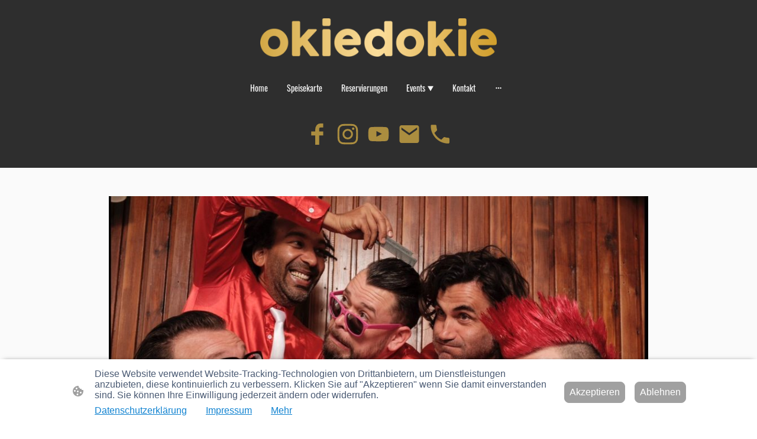

--- FILE ---
content_type: text/html; charset=UTF-8
request_url: https://www.okiedokieneuss.de/events-1/kommando-butterfahrt/
body_size: 30452
content:
<!DOCTYPE html PUBLIC "-//W3C//DTD XHTML 1.1//EN"
   "http://www.w3.org/TR/xhtml11/DTD/xhtml11.dtd">
<html lang="de">
<head>
	<meta charset="UTF-8" />
	<meta name="viewport" content="width=device-width, initial-scale=1" />
	<link rel="profile" href="https://gmpg.org/xfn/11" />
	<title>Kommando Butterfahrt</title>
<meta name='robots' content='max-image-preview:large' />
	<style>img:is([sizes="auto" i], [sizes^="auto," i]) { contain-intrinsic-size: 3000px 1500px }</style>
	<link rel="alternate" type="application/rss+xml" title=" &raquo; Feed" href="https://www.okiedokieneuss.de/feed/" />
<link rel="alternate" type="application/rss+xml" title=" &raquo; Kommentar-Feed" href="https://www.okiedokieneuss.de/comments/feed/" />
<script type="text/javascript">
/* <![CDATA[ */
window._wpemojiSettings = {"baseUrl":"https:\/\/s.w.org\/images\/core\/emoji\/15.0.3\/72x72\/","ext":".png","svgUrl":"https:\/\/s.w.org\/images\/core\/emoji\/15.0.3\/svg\/","svgExt":".svg","source":{"concatemoji":"https:\/\/www.okiedokieneuss.de\/wp-includes\/js\/wp-emoji-release.min.js?ver=6.7.2"}};
/*! This file is auto-generated */
!function(i,n){var o,s,e;function c(e){try{var t={supportTests:e,timestamp:(new Date).valueOf()};sessionStorage.setItem(o,JSON.stringify(t))}catch(e){}}function p(e,t,n){e.clearRect(0,0,e.canvas.width,e.canvas.height),e.fillText(t,0,0);var t=new Uint32Array(e.getImageData(0,0,e.canvas.width,e.canvas.height).data),r=(e.clearRect(0,0,e.canvas.width,e.canvas.height),e.fillText(n,0,0),new Uint32Array(e.getImageData(0,0,e.canvas.width,e.canvas.height).data));return t.every(function(e,t){return e===r[t]})}function u(e,t,n){switch(t){case"flag":return n(e,"\ud83c\udff3\ufe0f\u200d\u26a7\ufe0f","\ud83c\udff3\ufe0f\u200b\u26a7\ufe0f")?!1:!n(e,"\ud83c\uddfa\ud83c\uddf3","\ud83c\uddfa\u200b\ud83c\uddf3")&&!n(e,"\ud83c\udff4\udb40\udc67\udb40\udc62\udb40\udc65\udb40\udc6e\udb40\udc67\udb40\udc7f","\ud83c\udff4\u200b\udb40\udc67\u200b\udb40\udc62\u200b\udb40\udc65\u200b\udb40\udc6e\u200b\udb40\udc67\u200b\udb40\udc7f");case"emoji":return!n(e,"\ud83d\udc26\u200d\u2b1b","\ud83d\udc26\u200b\u2b1b")}return!1}function f(e,t,n){var r="undefined"!=typeof WorkerGlobalScope&&self instanceof WorkerGlobalScope?new OffscreenCanvas(300,150):i.createElement("canvas"),a=r.getContext("2d",{willReadFrequently:!0}),o=(a.textBaseline="top",a.font="600 32px Arial",{});return e.forEach(function(e){o[e]=t(a,e,n)}),o}function t(e){var t=i.createElement("script");t.src=e,t.defer=!0,i.head.appendChild(t)}"undefined"!=typeof Promise&&(o="wpEmojiSettingsSupports",s=["flag","emoji"],n.supports={everything:!0,everythingExceptFlag:!0},e=new Promise(function(e){i.addEventListener("DOMContentLoaded",e,{once:!0})}),new Promise(function(t){var n=function(){try{var e=JSON.parse(sessionStorage.getItem(o));if("object"==typeof e&&"number"==typeof e.timestamp&&(new Date).valueOf()<e.timestamp+604800&&"object"==typeof e.supportTests)return e.supportTests}catch(e){}return null}();if(!n){if("undefined"!=typeof Worker&&"undefined"!=typeof OffscreenCanvas&&"undefined"!=typeof URL&&URL.createObjectURL&&"undefined"!=typeof Blob)try{var e="postMessage("+f.toString()+"("+[JSON.stringify(s),u.toString(),p.toString()].join(",")+"));",r=new Blob([e],{type:"text/javascript"}),a=new Worker(URL.createObjectURL(r),{name:"wpTestEmojiSupports"});return void(a.onmessage=function(e){c(n=e.data),a.terminate(),t(n)})}catch(e){}c(n=f(s,u,p))}t(n)}).then(function(e){for(var t in e)n.supports[t]=e[t],n.supports.everything=n.supports.everything&&n.supports[t],"flag"!==t&&(n.supports.everythingExceptFlag=n.supports.everythingExceptFlag&&n.supports[t]);n.supports.everythingExceptFlag=n.supports.everythingExceptFlag&&!n.supports.flag,n.DOMReady=!1,n.readyCallback=function(){n.DOMReady=!0}}).then(function(){return e}).then(function(){var e;n.supports.everything||(n.readyCallback(),(e=n.source||{}).concatemoji?t(e.concatemoji):e.wpemoji&&e.twemoji&&(t(e.twemoji),t(e.wpemoji)))}))}((window,document),window._wpemojiSettings);
/* ]]> */
</script>
<style id='wp-emoji-styles-inline-css' type='text/css'>

	img.wp-smiley, img.emoji {
		display: inline !important;
		border: none !important;
		box-shadow: none !important;
		height: 1em !important;
		width: 1em !important;
		margin: 0 0.07em !important;
		vertical-align: -0.1em !important;
		background: none !important;
		padding: 0 !important;
	}
</style>
<link rel='stylesheet' id='wp-block-library-css' href='https://www.okiedokieneuss.de/wp-content/plugins/gutenberg/build/block-library/style.css?ver=20.7.0' type='text/css' media='all' />
<style id='classic-theme-styles-inline-css' type='text/css'>
/*! This file is auto-generated */
.wp-block-button__link{color:#fff;background-color:#32373c;border-radius:9999px;box-shadow:none;text-decoration:none;padding:calc(.667em + 2px) calc(1.333em + 2px);font-size:1.125em}.wp-block-file__button{background:#32373c;color:#fff;text-decoration:none}
</style>
<link rel='stylesheet' id='go-x-post-editor-css' href='https://www.okiedokieneuss.de/wp-content/plugins/go-x-post-editor/src/index-fe.css?ver=1768989564' type='text/css' media='all' />
<link rel='stylesheet' id='gox-style-0-css' href='https://www.okiedokieneuss.de/wp-content/uploads/go-x/style.css?ver=1.0.6+4258113347' type='text/css' media='all' />
<style id='global-styles-inline-css' type='text/css'>
:root{--wp--preset--aspect-ratio--square: 1;--wp--preset--aspect-ratio--4-3: 4/3;--wp--preset--aspect-ratio--3-4: 3/4;--wp--preset--aspect-ratio--3-2: 3/2;--wp--preset--aspect-ratio--2-3: 2/3;--wp--preset--aspect-ratio--16-9: 16/9;--wp--preset--aspect-ratio--9-16: 9/16;--wp--preset--color--black: #000000;--wp--preset--color--cyan-bluish-gray: #abb8c3;--wp--preset--color--white: #ffffff;--wp--preset--color--pale-pink: #f78da7;--wp--preset--color--vivid-red: #cf2e2e;--wp--preset--color--luminous-vivid-orange: #ff6900;--wp--preset--color--luminous-vivid-amber: #fcb900;--wp--preset--color--light-green-cyan: #7bdcb5;--wp--preset--color--vivid-green-cyan: #00d084;--wp--preset--color--pale-cyan-blue: #8ed1fc;--wp--preset--color--vivid-cyan-blue: #0693e3;--wp--preset--color--vivid-purple: #9b51e0;--wp--preset--gradient--vivid-cyan-blue-to-vivid-purple: linear-gradient(135deg,rgba(6,147,227,1) 0%,rgb(155,81,224) 100%);--wp--preset--gradient--light-green-cyan-to-vivid-green-cyan: linear-gradient(135deg,rgb(122,220,180) 0%,rgb(0,208,130) 100%);--wp--preset--gradient--luminous-vivid-amber-to-luminous-vivid-orange: linear-gradient(135deg,rgba(252,185,0,1) 0%,rgba(255,105,0,1) 100%);--wp--preset--gradient--luminous-vivid-orange-to-vivid-red: linear-gradient(135deg,rgba(255,105,0,1) 0%,rgb(207,46,46) 100%);--wp--preset--gradient--very-light-gray-to-cyan-bluish-gray: linear-gradient(135deg,rgb(238,238,238) 0%,rgb(169,184,195) 100%);--wp--preset--gradient--cool-to-warm-spectrum: linear-gradient(135deg,rgb(74,234,220) 0%,rgb(151,120,209) 20%,rgb(207,42,186) 40%,rgb(238,44,130) 60%,rgb(251,105,98) 80%,rgb(254,248,76) 100%);--wp--preset--gradient--blush-light-purple: linear-gradient(135deg,rgb(255,206,236) 0%,rgb(152,150,240) 100%);--wp--preset--gradient--blush-bordeaux: linear-gradient(135deg,rgb(254,205,165) 0%,rgb(254,45,45) 50%,rgb(107,0,62) 100%);--wp--preset--gradient--luminous-dusk: linear-gradient(135deg,rgb(255,203,112) 0%,rgb(199,81,192) 50%,rgb(65,88,208) 100%);--wp--preset--gradient--pale-ocean: linear-gradient(135deg,rgb(255,245,203) 0%,rgb(182,227,212) 50%,rgb(51,167,181) 100%);--wp--preset--gradient--electric-grass: linear-gradient(135deg,rgb(202,248,128) 0%,rgb(113,206,126) 100%);--wp--preset--gradient--midnight: linear-gradient(135deg,rgb(2,3,129) 0%,rgb(40,116,252) 100%);--wp--preset--font-size--small: 13px;--wp--preset--font-size--medium: 20px;--wp--preset--font-size--large: 36px;--wp--preset--font-size--x-large: 42px;--wp--preset--spacing--20: 0.44rem;--wp--preset--spacing--30: 0.67rem;--wp--preset--spacing--40: 1rem;--wp--preset--spacing--50: 1.5rem;--wp--preset--spacing--60: 2.25rem;--wp--preset--spacing--70: 3.38rem;--wp--preset--spacing--80: 5.06rem;--wp--preset--shadow--natural: 6px 6px 9px rgba(0, 0, 0, 0.2);--wp--preset--shadow--deep: 12px 12px 50px rgba(0, 0, 0, 0.4);--wp--preset--shadow--sharp: 6px 6px 0px rgba(0, 0, 0, 0.2);--wp--preset--shadow--outlined: 6px 6px 0px -3px rgba(255, 255, 255, 1), 6px 6px rgba(0, 0, 0, 1);--wp--preset--shadow--crisp: 6px 6px 0px rgba(0, 0, 0, 1);}:where(.is-layout-flex){gap: 0.5em;}:where(.is-layout-grid){gap: 0.5em;}body .is-layout-flex{display: flex;}.is-layout-flex{flex-wrap: wrap;align-items: center;}.is-layout-flex > :is(*, div){margin: 0;}body .is-layout-grid{display: grid;}.is-layout-grid > :is(*, div){margin: 0;}:where(.wp-block-columns.is-layout-flex){gap: 2em;}:where(.wp-block-columns.is-layout-grid){gap: 2em;}:where(.wp-block-post-template.is-layout-flex){gap: 1.25em;}:where(.wp-block-post-template.is-layout-grid){gap: 1.25em;}.has-black-color{color: var(--wp--preset--color--black) !important;}.has-cyan-bluish-gray-color{color: var(--wp--preset--color--cyan-bluish-gray) !important;}.has-white-color{color: var(--wp--preset--color--white) !important;}.has-pale-pink-color{color: var(--wp--preset--color--pale-pink) !important;}.has-vivid-red-color{color: var(--wp--preset--color--vivid-red) !important;}.has-luminous-vivid-orange-color{color: var(--wp--preset--color--luminous-vivid-orange) !important;}.has-luminous-vivid-amber-color{color: var(--wp--preset--color--luminous-vivid-amber) !important;}.has-light-green-cyan-color{color: var(--wp--preset--color--light-green-cyan) !important;}.has-vivid-green-cyan-color{color: var(--wp--preset--color--vivid-green-cyan) !important;}.has-pale-cyan-blue-color{color: var(--wp--preset--color--pale-cyan-blue) !important;}.has-vivid-cyan-blue-color{color: var(--wp--preset--color--vivid-cyan-blue) !important;}.has-vivid-purple-color{color: var(--wp--preset--color--vivid-purple) !important;}.has-black-background-color{background-color: var(--wp--preset--color--black) !important;}.has-cyan-bluish-gray-background-color{background-color: var(--wp--preset--color--cyan-bluish-gray) !important;}.has-white-background-color{background-color: var(--wp--preset--color--white) !important;}.has-pale-pink-background-color{background-color: var(--wp--preset--color--pale-pink) !important;}.has-vivid-red-background-color{background-color: var(--wp--preset--color--vivid-red) !important;}.has-luminous-vivid-orange-background-color{background-color: var(--wp--preset--color--luminous-vivid-orange) !important;}.has-luminous-vivid-amber-background-color{background-color: var(--wp--preset--color--luminous-vivid-amber) !important;}.has-light-green-cyan-background-color{background-color: var(--wp--preset--color--light-green-cyan) !important;}.has-vivid-green-cyan-background-color{background-color: var(--wp--preset--color--vivid-green-cyan) !important;}.has-pale-cyan-blue-background-color{background-color: var(--wp--preset--color--pale-cyan-blue) !important;}.has-vivid-cyan-blue-background-color{background-color: var(--wp--preset--color--vivid-cyan-blue) !important;}.has-vivid-purple-background-color{background-color: var(--wp--preset--color--vivid-purple) !important;}.has-black-border-color{border-color: var(--wp--preset--color--black) !important;}.has-cyan-bluish-gray-border-color{border-color: var(--wp--preset--color--cyan-bluish-gray) !important;}.has-white-border-color{border-color: var(--wp--preset--color--white) !important;}.has-pale-pink-border-color{border-color: var(--wp--preset--color--pale-pink) !important;}.has-vivid-red-border-color{border-color: var(--wp--preset--color--vivid-red) !important;}.has-luminous-vivid-orange-border-color{border-color: var(--wp--preset--color--luminous-vivid-orange) !important;}.has-luminous-vivid-amber-border-color{border-color: var(--wp--preset--color--luminous-vivid-amber) !important;}.has-light-green-cyan-border-color{border-color: var(--wp--preset--color--light-green-cyan) !important;}.has-vivid-green-cyan-border-color{border-color: var(--wp--preset--color--vivid-green-cyan) !important;}.has-pale-cyan-blue-border-color{border-color: var(--wp--preset--color--pale-cyan-blue) !important;}.has-vivid-cyan-blue-border-color{border-color: var(--wp--preset--color--vivid-cyan-blue) !important;}.has-vivid-purple-border-color{border-color: var(--wp--preset--color--vivid-purple) !important;}.has-vivid-cyan-blue-to-vivid-purple-gradient-background{background: var(--wp--preset--gradient--vivid-cyan-blue-to-vivid-purple) !important;}.has-light-green-cyan-to-vivid-green-cyan-gradient-background{background: var(--wp--preset--gradient--light-green-cyan-to-vivid-green-cyan) !important;}.has-luminous-vivid-amber-to-luminous-vivid-orange-gradient-background{background: var(--wp--preset--gradient--luminous-vivid-amber-to-luminous-vivid-orange) !important;}.has-luminous-vivid-orange-to-vivid-red-gradient-background{background: var(--wp--preset--gradient--luminous-vivid-orange-to-vivid-red) !important;}.has-very-light-gray-to-cyan-bluish-gray-gradient-background{background: var(--wp--preset--gradient--very-light-gray-to-cyan-bluish-gray) !important;}.has-cool-to-warm-spectrum-gradient-background{background: var(--wp--preset--gradient--cool-to-warm-spectrum) !important;}.has-blush-light-purple-gradient-background{background: var(--wp--preset--gradient--blush-light-purple) !important;}.has-blush-bordeaux-gradient-background{background: var(--wp--preset--gradient--blush-bordeaux) !important;}.has-luminous-dusk-gradient-background{background: var(--wp--preset--gradient--luminous-dusk) !important;}.has-pale-ocean-gradient-background{background: var(--wp--preset--gradient--pale-ocean) !important;}.has-electric-grass-gradient-background{background: var(--wp--preset--gradient--electric-grass) !important;}.has-midnight-gradient-background{background: var(--wp--preset--gradient--midnight) !important;}.has-small-font-size{font-size: var(--wp--preset--font-size--small) !important;}.has-medium-font-size{font-size: var(--wp--preset--font-size--medium) !important;}.has-large-font-size{font-size: var(--wp--preset--font-size--large) !important;}.has-x-large-font-size{font-size: var(--wp--preset--font-size--x-large) !important;}
:where(.wp-block-columns.is-layout-flex){gap: 2em;}:where(.wp-block-columns.is-layout-grid){gap: 2em;}
:root :where(.wp-block-pullquote){font-size: 1.5em;line-height: 1.6;}
:where(.wp-block-post-template.is-layout-flex){gap: 1.25em;}:where(.wp-block-post-template.is-layout-grid){gap: 1.25em;}
</style>
<script type="text/javascript" src="https://www.okiedokieneuss.de/wp-content/plugins/gutenberg/build/hooks/index.min.js?ver=84e753e2b66eb7028d38" id="wp-hooks-js"></script>
<script type="text/javascript" src="https://www.okiedokieneuss.de/wp-content/plugins/gutenberg/build/i18n/index.min.js?ver=bd5a2533e717a1043151" id="wp-i18n-js"></script>
<script type="text/javascript" id="wp-i18n-js-after">
/* <![CDATA[ */
wp.i18n.setLocaleData( { 'text direction\u0004ltr': [ 'ltr' ] } );
/* ]]> */
</script>
<link rel="https://api.w.org/" href="https://www.okiedokieneuss.de/wp-json/" /><link rel="alternate" title="JSON" type="application/json" href="https://www.okiedokieneuss.de/wp-json/wp/v2/pages/14647" /><link rel="EditURI" type="application/rsd+xml" title="RSD" href="https://www.okiedokieneuss.de/xmlrpc.php?rsd" />
<meta name="generator" content="MyWebsite NOW" />
<link rel="canonical" href="https://www.okiedokieneuss.de/events-1/kommando-butterfahrt/" />
<link rel='shortlink' href='https://www.okiedokieneuss.de/?p=14647' />
<link rel="alternate" title="oEmbed (JSON)" type="application/json+oembed" href="https://www.okiedokieneuss.de/wp-json/oembed/1.0/embed?url=https%3A%2F%2Fwww.okiedokieneuss.de%2Fevents-1%2Fkommando-butterfahrt%2F" />
<link rel="alternate" title="oEmbed (XML)" type="text/xml+oembed" href="https://www.okiedokieneuss.de/wp-json/oembed/1.0/embed?url=https%3A%2F%2Fwww.okiedokieneuss.de%2Fevents-1%2Fkommando-butterfahrt%2F&#038;format=xml" />
				<script>
					window.goxwpDeployment=true;
				</script>
	<script type="application/ld+json">
                    {"@context":"https://schema.org","@type":"LocalBusiness","address":{"@type":"PostalAddress","addressLocality":"Neuss","streetAddress":"Hammer Landstraße 5","addressRegion":null},"telephone":"+4921313674571","logo":"/-_-/resources/images/files/5a5d1e32-0d15-4697-957a-b962a5cef58c/bf0462d3-812d-42e5-84df-e5a82ac68bcd?o=rs:fill:600:600:1:1/g:sm/","url":"https://okiedokieneuss.de","longitude":6.697795399999999,"latitude":51.19916009999999,"name":"Okie Dokie GmbH & Co.KG","sameAs":["","","","https://www.youtube.com/@OkieDokieNeuss","https://www.facebook.com/okiedokieneuss1","","https://www.instagram.com/okiedokieneuss/"],"openingHours":["Mo 10:00-00:00","Tu 10:00-00:00","We 10:00-00:00","Th 10:00-00:00","Fr 10:00-02:00","Sa 09:00-02:00","Su 09:00-18:00"],"email":"info@okiedokieneuss.de","founder":"Farshad Anvari"}
                </script><meta name="google-site-verification" content="XfYQN1YxsEMc8VHcY1dYQGpDENwhmgaH54bxOAKu97A" />
<meta name="msvalidate.01" content="C40DC2B41D15D4D111DF2668E5A243BC" /><link rel="shortcut icon" href="/wp-content/uploads/go-x/u/dbd648e7-bfd7-4f84-a985-413addf2fdd8/w16,h16,rtfit,bg,el1,ex1,fico/image.ico?v=1762290311496" type="image/x-icon" /><link rel="icon" href="/wp-content/uploads/go-x/u/dbd648e7-bfd7-4f84-a985-413addf2fdd8/w16,h16,rtfit,bg,el1,ex1,fico/image.ico?v=1762290311496" type="image/x-icon" /><link rel="apple-touch-icon" sizes="180x180" href="/wp-content/uploads/go-x/u/dbd648e7-bfd7-4f84-a985-413addf2fdd8/w180,h180,rtfit,bgdde1e5,el1,ex1,fpng/image.png?v=1762290311496" type="image/png" /><link rel="icon" type="image/png" sizes="32x32" href="/wp-content/uploads/go-x/u/dbd648e7-bfd7-4f84-a985-413addf2fdd8/w32,h32,rtfit,bg,el1,ex1,fpng/image.png?v=1762290311496" type="image/png" /><link rel="icon" type="image/png" sizes="192x192" href="/wp-content/uploads/go-x/u/dbd648e7-bfd7-4f84-a985-413addf2fdd8/w192,h192,rtfit,bg,el1,ex1,fpng/image.png?v=1762290311496" type="image/png" /><link rel="icon" type="image/png" sizes="16x16" href="/wp-content/uploads/go-x/u/dbd648e7-bfd7-4f84-a985-413addf2fdd8/w16,h16,rtfit,bg,el1,ex1,fpng/image.png?v=1762290311496" type="image/png" />		<style type="text/css" id="wp-custom-css">
			@font-face{src:url(/wp-content/themes/gox/public/fonts/Roboto-latin_latin-ext-100.eot);src:local("Roboto Thin"),local("Roboto-Thin");src:url(/wp-content/themes/gox/public/fonts/Roboto-latin_latin-ext-100.eot?#iefix) format("embedded-opentype");src:url(/wp-content/themes/gox/public/fonts/Roboto-latin_latin-ext-100.woff2) format("woff2");src:url(/wp-content/themes/gox/public/fonts/Roboto-latin_latin-ext-100.woff) format("woff");src:url(/wp-content/themes/gox/public/fonts/Roboto-latin_latin-ext-100.ttf) format("truetype");src:url(/wp-content/themes/gox/public/fonts/Roboto-latin_latin-ext-100.svg#Roboto) format("svg");font-family:Roboto;font-style:normal;font-weight:100;src:url(/wp-content/themes/gox/public/fonts/Roboto-latin_latin-ext-100.woff) format("woff")}@font-face{src:url(/wp-content/themes/gox/public/fonts/Roboto-latin_latin-ext-100italic.eot);src:local("Roboto ThinItalic"),local("Roboto-ThinItalic");src:url(/wp-content/themes/gox/public/fonts/Roboto-latin_latin-ext-100italic.eot?#iefix) format("embedded-opentype");src:url(/wp-content/themes/gox/public/fonts/Roboto-latin_latin-ext-100italic.woff2) format("woff2");src:url(/wp-content/themes/gox/public/fonts/Roboto-latin_latin-ext-100italic.woff) format("woff");src:url(/wp-content/themes/gox/public/fonts/Roboto-latin_latin-ext-100italic.ttf) format("truetype");src:url(/wp-content/themes/gox/public/fonts/Roboto-latin_latin-ext-100italic.svg#Roboto) format("svg");font-family:Roboto;font-style:italic;font-weight:100;src:url(/wp-content/themes/gox/public/fonts/Roboto-latin_latin-ext-100italic.woff) format("woff")}@font-face{src:url(/wp-content/themes/gox/public/fonts/Roboto-latin_latin-ext-200.eot);src:local("Roboto ExtraLight"),local("Roboto-ExtraLight");src:url(/wp-content/themes/gox/public/fonts/Roboto-latin_latin-ext-200.eot?#iefix) format("embedded-opentype");src:url(/wp-content/themes/gox/public/fonts/Roboto-latin_latin-ext-200.woff2) format("woff2");src:url(/wp-content/themes/gox/public/fonts/Roboto-latin_latin-ext-200.woff) format("woff");src:url(/wp-content/themes/gox/public/fonts/Roboto-latin_latin-ext-200.ttf) format("truetype");src:url(/wp-content/themes/gox/public/fonts/Roboto-latin_latin-ext-200.svg#Roboto) format("svg");font-family:Roboto;font-style:normal;font-weight:200;src:url(/wp-content/themes/gox/public/fonts/Roboto-latin_latin-ext-200.woff) format("woff")}@font-face{src:url(/wp-content/themes/gox/public/fonts/Roboto-latin_latin-ext-200italic.eot);src:local("Roboto ExtraLightItalic"),local("Roboto-ExtraLightItalic");src:url(/wp-content/themes/gox/public/fonts/Roboto-latin_latin-ext-200italic.eot?#iefix) format("embedded-opentype");src:url(/wp-content/themes/gox/public/fonts/Roboto-latin_latin-ext-200italic.woff2) format("woff2");src:url(/wp-content/themes/gox/public/fonts/Roboto-latin_latin-ext-200italic.woff) format("woff");src:url(/wp-content/themes/gox/public/fonts/Roboto-latin_latin-ext-200italic.ttf) format("truetype");src:url(/wp-content/themes/gox/public/fonts/Roboto-latin_latin-ext-200italic.svg#Roboto) format("svg");font-family:Roboto;font-style:italic;font-weight:200;src:url(/wp-content/themes/gox/public/fonts/Roboto-latin_latin-ext-200italic.woff) format("woff")}@font-face{src:url(/wp-content/themes/gox/public/fonts/Roboto-latin_latin-ext-300.eot);src:local("Roboto Light"),local("Roboto-Light");src:url(/wp-content/themes/gox/public/fonts/Roboto-latin_latin-ext-300.eot?#iefix) format("embedded-opentype");src:url(/wp-content/themes/gox/public/fonts/Roboto-latin_latin-ext-300.woff2) format("woff2");src:url(/wp-content/themes/gox/public/fonts/Roboto-latin_latin-ext-300.woff) format("woff");src:url(/wp-content/themes/gox/public/fonts/Roboto-latin_latin-ext-300.ttf) format("truetype");src:url(/wp-content/themes/gox/public/fonts/Roboto-latin_latin-ext-300.svg#Roboto) format("svg");font-family:Roboto;font-style:normal;font-weight:300;src:url(/wp-content/themes/gox/public/fonts/Roboto-latin_latin-ext-300.woff) format("woff")}@font-face{src:url(/wp-content/themes/gox/public/fonts/Roboto-latin_latin-ext-300italic.eot);src:local("Roboto LightItalic"),local("Roboto-LightItalic");src:url(/wp-content/themes/gox/public/fonts/Roboto-latin_latin-ext-300italic.eot?#iefix) format("embedded-opentype");src:url(/wp-content/themes/gox/public/fonts/Roboto-latin_latin-ext-300italic.woff2) format("woff2");src:url(/wp-content/themes/gox/public/fonts/Roboto-latin_latin-ext-300italic.woff) format("woff");src:url(/wp-content/themes/gox/public/fonts/Roboto-latin_latin-ext-300italic.ttf) format("truetype");src:url(/wp-content/themes/gox/public/fonts/Roboto-latin_latin-ext-300italic.svg#Roboto) format("svg");font-family:Roboto;font-style:italic;font-weight:300;src:url(/wp-content/themes/gox/public/fonts/Roboto-latin_latin-ext-300italic.woff) format("woff")}@font-face{src:url(/wp-content/themes/gox/public/fonts/Roboto-latin_latin-ext-regular.eot);src:local("Roboto Regular"),local("Roboto-Regular");src:url(/wp-content/themes/gox/public/fonts/Roboto-latin_latin-ext-regular.eot?#iefix) format("embedded-opentype");src:url(/wp-content/themes/gox/public/fonts/Roboto-latin_latin-ext-regular.woff2) format("woff2");src:url(/wp-content/themes/gox/public/fonts/Roboto-latin_latin-ext-regular.woff) format("woff");src:url(/wp-content/themes/gox/public/fonts/Roboto-latin_latin-ext-regular.ttf) format("truetype");src:url(/wp-content/themes/gox/public/fonts/Roboto-latin_latin-ext-regular.svg#Roboto) format("svg");font-family:Roboto;font-style:normal;font-weight:400;src:url(/wp-content/themes/gox/public/fonts/Roboto-latin_latin-ext-regular.woff) format("woff")}@font-face{src:url(/wp-content/themes/gox/public/fonts/Roboto-latin_latin-ext-italic.eot);src:local("Roboto Italic"),local("Roboto-Italic");src:url(/wp-content/themes/gox/public/fonts/Roboto-latin_latin-ext-italic.eot?#iefix) format("embedded-opentype");src:url(/wp-content/themes/gox/public/fonts/Roboto-latin_latin-ext-italic.woff2) format("woff2");src:url(/wp-content/themes/gox/public/fonts/Roboto-latin_latin-ext-italic.woff) format("woff");src:url(/wp-content/themes/gox/public/fonts/Roboto-latin_latin-ext-italic.ttf) format("truetype");src:url(/wp-content/themes/gox/public/fonts/Roboto-latin_latin-ext-italic.svg#Roboto) format("svg");font-family:Roboto;font-style:italic;font-weight:400;src:url(/wp-content/themes/gox/public/fonts/Roboto-latin_latin-ext-italic.woff) format("woff")}@font-face{src:url(/wp-content/themes/gox/public/fonts/Roboto-latin_latin-ext-500.eot);src:local("Roboto Medium"),local("Roboto-Medium");src:url(/wp-content/themes/gox/public/fonts/Roboto-latin_latin-ext-500.eot?#iefix) format("embedded-opentype");src:url(/wp-content/themes/gox/public/fonts/Roboto-latin_latin-ext-500.woff2) format("woff2");src:url(/wp-content/themes/gox/public/fonts/Roboto-latin_latin-ext-500.woff) format("woff");src:url(/wp-content/themes/gox/public/fonts/Roboto-latin_latin-ext-500.ttf) format("truetype");src:url(/wp-content/themes/gox/public/fonts/Roboto-latin_latin-ext-500.svg#Roboto) format("svg");font-family:Roboto;font-style:normal;font-weight:500;src:url(/wp-content/themes/gox/public/fonts/Roboto-latin_latin-ext-500.woff) format("woff")}@font-face{src:url(/wp-content/themes/gox/public/fonts/Roboto-latin_latin-ext-500italic.eot);src:local("Roboto MediumItalic"),local("Roboto-MediumItalic");src:url(/wp-content/themes/gox/public/fonts/Roboto-latin_latin-ext-500italic.eot?#iefix) format("embedded-opentype");src:url(/wp-content/themes/gox/public/fonts/Roboto-latin_latin-ext-500italic.woff2) format("woff2");src:url(/wp-content/themes/gox/public/fonts/Roboto-latin_latin-ext-500italic.woff) format("woff");src:url(/wp-content/themes/gox/public/fonts/Roboto-latin_latin-ext-500italic.ttf) format("truetype");src:url(/wp-content/themes/gox/public/fonts/Roboto-latin_latin-ext-500italic.svg#Roboto) format("svg");font-family:Roboto;font-style:italic;font-weight:500;src:url(/wp-content/themes/gox/public/fonts/Roboto-latin_latin-ext-500italic.woff) format("woff")}@font-face{src:url(/wp-content/themes/gox/public/fonts/Roboto-latin_latin-ext-600.eot);src:local("Roboto SemiBold"),local("Roboto-SemiBold");src:url(/wp-content/themes/gox/public/fonts/Roboto-latin_latin-ext-600.eot?#iefix) format("embedded-opentype");src:url(/wp-content/themes/gox/public/fonts/Roboto-latin_latin-ext-600.woff2) format("woff2");src:url(/wp-content/themes/gox/public/fonts/Roboto-latin_latin-ext-600.woff) format("woff");src:url(/wp-content/themes/gox/public/fonts/Roboto-latin_latin-ext-600.ttf) format("truetype");src:url(/wp-content/themes/gox/public/fonts/Roboto-latin_latin-ext-600.svg#Roboto) format("svg");font-family:Roboto;font-style:normal;font-weight:600;src:url(/wp-content/themes/gox/public/fonts/Roboto-latin_latin-ext-600.woff) format("woff")}@font-face{src:url(/wp-content/themes/gox/public/fonts/Roboto-latin_latin-ext-600italic.eot);src:local("Roboto SemiBoldItalic"),local("Roboto-SemiBoldItalic");src:url(/wp-content/themes/gox/public/fonts/Roboto-latin_latin-ext-600italic.eot?#iefix) format("embedded-opentype");src:url(/wp-content/themes/gox/public/fonts/Roboto-latin_latin-ext-600italic.woff2) format("woff2");src:url(/wp-content/themes/gox/public/fonts/Roboto-latin_latin-ext-600italic.woff) format("woff");src:url(/wp-content/themes/gox/public/fonts/Roboto-latin_latin-ext-600italic.ttf) format("truetype");src:url(/wp-content/themes/gox/public/fonts/Roboto-latin_latin-ext-600italic.svg#Roboto) format("svg");font-family:Roboto;font-style:italic;font-weight:600;src:url(/wp-content/themes/gox/public/fonts/Roboto-latin_latin-ext-600italic.woff) format("woff")}@font-face{src:url(/wp-content/themes/gox/public/fonts/Roboto-latin_latin-ext-700.eot);src:local("Roboto Bold"),local("Roboto-Bold");src:url(/wp-content/themes/gox/public/fonts/Roboto-latin_latin-ext-700.eot?#iefix) format("embedded-opentype");src:url(/wp-content/themes/gox/public/fonts/Roboto-latin_latin-ext-700.woff2) format("woff2");src:url(/wp-content/themes/gox/public/fonts/Roboto-latin_latin-ext-700.woff) format("woff");src:url(/wp-content/themes/gox/public/fonts/Roboto-latin_latin-ext-700.ttf) format("truetype");src:url(/wp-content/themes/gox/public/fonts/Roboto-latin_latin-ext-700.svg#Roboto) format("svg");font-family:Roboto;font-style:normal;font-weight:700;src:url(/wp-content/themes/gox/public/fonts/Roboto-latin_latin-ext-700.woff) format("woff")}@font-face{src:url(/wp-content/themes/gox/public/fonts/Roboto-latin_latin-ext-700italic.eot);src:local("Roboto BoldItalic"),local("Roboto-BoldItalic");src:url(/wp-content/themes/gox/public/fonts/Roboto-latin_latin-ext-700italic.eot?#iefix) format("embedded-opentype");src:url(/wp-content/themes/gox/public/fonts/Roboto-latin_latin-ext-700italic.woff2) format("woff2");src:url(/wp-content/themes/gox/public/fonts/Roboto-latin_latin-ext-700italic.woff) format("woff");src:url(/wp-content/themes/gox/public/fonts/Roboto-latin_latin-ext-700italic.ttf) format("truetype");src:url(/wp-content/themes/gox/public/fonts/Roboto-latin_latin-ext-700italic.svg#Roboto) format("svg");font-family:Roboto;font-style:italic;font-weight:700;src:url(/wp-content/themes/gox/public/fonts/Roboto-latin_latin-ext-700italic.woff) format("woff")}@font-face{src:url(/wp-content/themes/gox/public/fonts/Roboto-latin_latin-ext-800.eot);src:local("Roboto ExtraBold"),local("Roboto-ExtraBold");src:url(/wp-content/themes/gox/public/fonts/Roboto-latin_latin-ext-800.eot?#iefix) format("embedded-opentype");src:url(/wp-content/themes/gox/public/fonts/Roboto-latin_latin-ext-800.woff2) format("woff2");src:url(/wp-content/themes/gox/public/fonts/Roboto-latin_latin-ext-800.woff) format("woff");src:url(/wp-content/themes/gox/public/fonts/Roboto-latin_latin-ext-800.ttf) format("truetype");src:url(/wp-content/themes/gox/public/fonts/Roboto-latin_latin-ext-800.svg#Roboto) format("svg");font-family:Roboto;font-style:normal;font-weight:800;src:url(/wp-content/themes/gox/public/fonts/Roboto-latin_latin-ext-800.woff) format("woff")}@font-face{src:url(/wp-content/themes/gox/public/fonts/Roboto-latin_latin-ext-800italic.eot);src:local("Roboto ExtraBoldItalic"),local("Roboto-ExtraBoldItalic");src:url(/wp-content/themes/gox/public/fonts/Roboto-latin_latin-ext-800italic.eot?#iefix) format("embedded-opentype");src:url(/wp-content/themes/gox/public/fonts/Roboto-latin_latin-ext-800italic.woff2) format("woff2");src:url(/wp-content/themes/gox/public/fonts/Roboto-latin_latin-ext-800italic.woff) format("woff");src:url(/wp-content/themes/gox/public/fonts/Roboto-latin_latin-ext-800italic.ttf) format("truetype");src:url(/wp-content/themes/gox/public/fonts/Roboto-latin_latin-ext-800italic.svg#Roboto) format("svg");font-family:Roboto;font-style:italic;font-weight:800;src:url(/wp-content/themes/gox/public/fonts/Roboto-latin_latin-ext-800italic.woff) format("woff")}@font-face{src:url(/wp-content/themes/gox/public/fonts/Roboto-latin_latin-ext-900.eot);src:local("Roboto Black"),local("Roboto-Black");src:url(/wp-content/themes/gox/public/fonts/Roboto-latin_latin-ext-900.eot?#iefix) format("embedded-opentype");src:url(/wp-content/themes/gox/public/fonts/Roboto-latin_latin-ext-900.woff2) format("woff2");src:url(/wp-content/themes/gox/public/fonts/Roboto-latin_latin-ext-900.woff) format("woff");src:url(/wp-content/themes/gox/public/fonts/Roboto-latin_latin-ext-900.ttf) format("truetype");src:url(/wp-content/themes/gox/public/fonts/Roboto-latin_latin-ext-900.svg#Roboto) format("svg");font-family:Roboto;font-style:normal;font-weight:900;src:url(/wp-content/themes/gox/public/fonts/Roboto-latin_latin-ext-900.woff) format("woff")}@font-face{src:url(/wp-content/themes/gox/public/fonts/Roboto-latin_latin-ext-900italic.eot);src:local("Roboto BlackItalic"),local("Roboto-BlackItalic");src:url(/wp-content/themes/gox/public/fonts/Roboto-latin_latin-ext-900italic.eot?#iefix) format("embedded-opentype");src:url(/wp-content/themes/gox/public/fonts/Roboto-latin_latin-ext-900italic.woff2) format("woff2");src:url(/wp-content/themes/gox/public/fonts/Roboto-latin_latin-ext-900italic.woff) format("woff");src:url(/wp-content/themes/gox/public/fonts/Roboto-latin_latin-ext-900italic.ttf) format("truetype");src:url(/wp-content/themes/gox/public/fonts/Roboto-latin_latin-ext-900italic.svg#Roboto) format("svg");font-family:Roboto;font-style:italic;font-weight:900;src:url(/wp-content/themes/gox/public/fonts/Roboto-latin_latin-ext-900italic.woff) format("woff")}.accessNavigationLink{font-family:'Open Sans',sans-serif;border-radius:8px;text-align:center;padding:13px 0;color:#00f;font-size:16px;font-weight:700;width:100%;top:-50px;position:absolute;text-decoration:none}.accessNavigationLink:focus-visible{top:5px;outline:2px solid #00f;outline-offset:2px;box-shadow:0 0 0 2px #fff;left:6px;width:calc(100% - 6px);position:static;display:block;margin-top:5px;margin-left:6px;background-color:#fff}.accessNavigationList{margin:0;list-style:none;padding:0;z-index:1;position:relative}.theming-theme-accent1-sticky{color:#e2e2e2!important}.theming-theme-accent2-sticky{color:#a67900!important}.theming-theme-accent3-sticky{color:#818181!important}.theming-theme-light-sticky{color:#fafafa!important}.theming-theme-dark-sticky{color:#818181!important}.theming-basic-Grey-sticky{color:#818181!important}.theming-basic-Red-sticky{color:#fd1e1b!important}.theming-basic-Orange-sticky{color:#e96f05!important}.theming-basic-Yellow-sticky{color:#f2c200!important}.theming-basic-Green-sticky{color:#289516!important}.theming-basic-Cyan-sticky{color:#00bbde!important}.theming-basic-Blue-sticky{color:#7070f8!important}.theming-basic-Purple-sticky{color:#de1fe1!important}@media (min-width:0px) and (max-width:767.95px){.grid-column-91b498dd-2a7e-413b-b5a2-c129682f78bc{margin-top:32px!important}}@media (min-width:768px) and (max-width:1023.95px){.grid-column-91b498dd-2a7e-413b-b5a2-c129682f78bc{margin-top:32px!important}}.logo-9ca3133c-4ca6-4dc7-81c5-f18cf71ad5c9 .theming-theme-accent1{color:#e2e2e2!important}.logo-9ca3133c-4ca6-4dc7-81c5-f18cf71ad5c9 .theming-theme-accent2{color:#a67900!important}.logo-9ca3133c-4ca6-4dc7-81c5-f18cf71ad5c9 .theming-theme-accent3{color:#818181!important}.logo-9ca3133c-4ca6-4dc7-81c5-f18cf71ad5c9 .theming-theme-light{color:#fafafa!important}.logo-9ca3133c-4ca6-4dc7-81c5-f18cf71ad5c9 .theming-theme-dark{color:#818181!important}.logo-9ca3133c-4ca6-4dc7-81c5-f18cf71ad5c9 .theming-basic-Grey{color:#818181!important}.logo-9ca3133c-4ca6-4dc7-81c5-f18cf71ad5c9 .theming-basic-Red{color:#fd1e1b!important}.logo-9ca3133c-4ca6-4dc7-81c5-f18cf71ad5c9 .theming-basic-Orange{color:#e96f05!important}.logo-9ca3133c-4ca6-4dc7-81c5-f18cf71ad5c9 .theming-basic-Yellow{color:#f2c200!important}.logo-9ca3133c-4ca6-4dc7-81c5-f18cf71ad5c9 .theming-basic-Green{color:#289516!important}.logo-9ca3133c-4ca6-4dc7-81c5-f18cf71ad5c9 .theming-basic-Cyan{color:#00bbde!important}.logo-9ca3133c-4ca6-4dc7-81c5-f18cf71ad5c9 .theming-basic-Blue{color:#7070f8!important}.logo-9ca3133c-4ca6-4dc7-81c5-f18cf71ad5c9 .theming-basic-Purple{color:#de1fe1!important}@media (min-width:0px) and (max-width:767.95px){.grid-row-6df38de0-7232-4e25-9fa3-ebe9d2145835{position:static!important}}@media (min-width:768px) and (max-width:1023.95px){.grid-row-6df38de0-7232-4e25-9fa3-ebe9d2145835{position:static!important}}@media (min-width:0px) and (max-width:767.95px){.grid-column-816d51b6-f0e7-4b09-adb8-e101bb766152{position:static!important}}@media (min-width:768px) and (max-width:1023.95px){.grid-column-816d51b6-f0e7-4b09-adb8-e101bb766152{position:static!important}}@media (min-width:0px) and (max-width:767.95px){.module-container-ae6345fc-7bf3-497d-9909-fba7fc3ae9df{top:32px!important;right:32px!important;position:absolute!important}}@media (min-width:768px) and (max-width:1023.95px){.module-container-ae6345fc-7bf3-497d-9909-fba7fc3ae9df{top:32px!important;right:32px!important;position:absolute!important}}@font-face{src:url(/wp-content/themes/gox/public/fonts/Oswald-latin_latin-ext-200.eot);src:local("Oswald ExtraLight"),local("Oswald-ExtraLight");src:url(/wp-content/themes/gox/public/fonts/Oswald-latin_latin-ext-200.eot?#iefix) format("embedded-opentype");src:url(/wp-content/themes/gox/public/fonts/Oswald-latin_latin-ext-200.woff2) format("woff2");src:url(/wp-content/themes/gox/public/fonts/Oswald-latin_latin-ext-200.woff) format("woff");src:url(/wp-content/themes/gox/public/fonts/Oswald-latin_latin-ext-200.ttf) format("truetype");src:url(/wp-content/themes/gox/public/fonts/Oswald-latin_latin-ext-200.svg#Oswald) format("svg");font-family:Oswald;font-style:normal;font-weight:200;src:url(/wp-content/themes/gox/public/fonts/Oswald-latin_latin-ext-200.woff) format("woff")}@font-face{src:url(/wp-content/themes/gox/public/fonts/Oswald-latin_latin-ext-300.eot);src:local("Oswald Light"),local("Oswald-Light");src:url(/wp-content/themes/gox/public/fonts/Oswald-latin_latin-ext-300.eot?#iefix) format("embedded-opentype");src:url(/wp-content/themes/gox/public/fonts/Oswald-latin_latin-ext-300.woff2) format("woff2");src:url(/wp-content/themes/gox/public/fonts/Oswald-latin_latin-ext-300.woff) format("woff");src:url(/wp-content/themes/gox/public/fonts/Oswald-latin_latin-ext-300.ttf) format("truetype");src:url(/wp-content/themes/gox/public/fonts/Oswald-latin_latin-ext-300.svg#Oswald) format("svg");font-family:Oswald;font-style:normal;font-weight:300;src:url(/wp-content/themes/gox/public/fonts/Oswald-latin_latin-ext-300.woff) format("woff")}@font-face{src:url(/wp-content/themes/gox/public/fonts/Oswald-latin_latin-ext-regular.eot);src:local("Oswald Regular"),local("Oswald-Regular");src:url(/wp-content/themes/gox/public/fonts/Oswald-latin_latin-ext-regular.eot?#iefix) format("embedded-opentype");src:url(/wp-content/themes/gox/public/fonts/Oswald-latin_latin-ext-regular.woff2) format("woff2");src:url(/wp-content/themes/gox/public/fonts/Oswald-latin_latin-ext-regular.woff) format("woff");src:url(/wp-content/themes/gox/public/fonts/Oswald-latin_latin-ext-regular.ttf) format("truetype");src:url(/wp-content/themes/gox/public/fonts/Oswald-latin_latin-ext-regular.svg#Oswald) format("svg");font-family:Oswald;font-style:normal;font-weight:400;src:url(/wp-content/themes/gox/public/fonts/Oswald-latin_latin-ext-regular.woff) format("woff")}@font-face{src:url(/wp-content/themes/gox/public/fonts/Oswald-latin_latin-ext-500.eot);src:local("Oswald Medium"),local("Oswald-Medium");src:url(/wp-content/themes/gox/public/fonts/Oswald-latin_latin-ext-500.eot?#iefix) format("embedded-opentype");src:url(/wp-content/themes/gox/public/fonts/Oswald-latin_latin-ext-500.woff2) format("woff2");src:url(/wp-content/themes/gox/public/fonts/Oswald-latin_latin-ext-500.woff) format("woff");src:url(/wp-content/themes/gox/public/fonts/Oswald-latin_latin-ext-500.ttf) format("truetype");src:url(/wp-content/themes/gox/public/fonts/Oswald-latin_latin-ext-500.svg#Oswald) format("svg");font-family:Oswald;font-style:normal;font-weight:500;src:url(/wp-content/themes/gox/public/fonts/Oswald-latin_latin-ext-500.woff) format("woff")}@font-face{src:url(/wp-content/themes/gox/public/fonts/Oswald-latin_latin-ext-600.eot);src:local("Oswald SemiBold"),local("Oswald-SemiBold");src:url(/wp-content/themes/gox/public/fonts/Oswald-latin_latin-ext-600.eot?#iefix) format("embedded-opentype");src:url(/wp-content/themes/gox/public/fonts/Oswald-latin_latin-ext-600.woff2) format("woff2");src:url(/wp-content/themes/gox/public/fonts/Oswald-latin_latin-ext-600.woff) format("woff");src:url(/wp-content/themes/gox/public/fonts/Oswald-latin_latin-ext-600.ttf) format("truetype");src:url(/wp-content/themes/gox/public/fonts/Oswald-latin_latin-ext-600.svg#Oswald) format("svg");font-family:Oswald;font-style:normal;font-weight:600;src:url(/wp-content/themes/gox/public/fonts/Oswald-latin_latin-ext-600.woff) format("woff")}@font-face{src:url(/wp-content/themes/gox/public/fonts/Oswald-latin_latin-ext-700.eot);src:local("Oswald Bold"),local("Oswald-Bold");src:url(/wp-content/themes/gox/public/fonts/Oswald-latin_latin-ext-700.eot?#iefix) format("embedded-opentype");src:url(/wp-content/themes/gox/public/fonts/Oswald-latin_latin-ext-700.woff2) format("woff2");src:url(/wp-content/themes/gox/public/fonts/Oswald-latin_latin-ext-700.woff) format("woff");src:url(/wp-content/themes/gox/public/fonts/Oswald-latin_latin-ext-700.ttf) format("truetype");src:url(/wp-content/themes/gox/public/fonts/Oswald-latin_latin-ext-700.svg#Oswald) format("svg");font-family:Oswald;font-style:normal;font-weight:700;src:url(/wp-content/themes/gox/public/fonts/Oswald-latin_latin-ext-700.woff) format("woff")}.downloadWarningOverlay{position:fixed;z-index:1000;left:0;top:0;width:100%;height:100%;background-color:rgba(0,0,0,.65);display:none}.showElement{display:block}.downloadWarningModal{background-color:#fff;position:fixed;left:50%;top:50%;transform:translate(-50%,-50%);max-width:480px;width:calc(100% - 10px);padding:24px 36px;pointer-events:none;opacity:0;transition:all .3s ease-in-out;z-index:1001;border-radius:8px}.showModal{opacity:1;pointer-events:auto}.downladWarningBtnContainer{margin-top:24px;display:flex;justify-content:center}.downladWarningBtnContainer a:focus,.downladWarningBtnContainer button:focus{outline:2px solid #00f;outline-offset:2px;box-shadow:0 0 0 2px #fff}.downladWarningBtn{min-width:60px;cursor:pointer;display:inline-block;padding:9px 18px;font-size:14px;margin-top:8px;word-break:break-word;font-weight:400;border-radius:5px;margin:0 8px;overflow-wrap:break-word;border:none;display:flex;align-items:center;position:relative}.downladWarningBtn a[data-link-type=document]{position:absolute;display:block;left:0;top:0;width:100%;height:100%}@media screen and (max-width:450px){.downladWarningBtnContainer{align-items:center;flex-direction:column-reverse}.downladWarningBtn{margin:10px;justify-content:center}}@media (min-width:0px) and (max-width:767.95px){.module-container-9ccf9f1f-3e6f-4bda-89ee-682600f7f714{display:none!important}}@media (min-width:768px) and (max-width:1023.95px){.module-container-9ccf9f1f-3e6f-4bda-89ee-682600f7f714{display:none!important}}.heading-module-6cb0ec57-5ce6-4f87-bbb7-eefa8cf6499d .theming-theme-accent1{color:#999!important}.heading-module-6cb0ec57-5ce6-4f87-bbb7-eefa8cf6499d .theming-theme-accent2{color:#7b5900!important}.heading-module-6cb0ec57-5ce6-4f87-bbb7-eefa8cf6499d .theming-theme-accent3{color:#444!important}.heading-module-6cb0ec57-5ce6-4f87-bbb7-eefa8cf6499d .theming-theme-light{color:#999!important}.heading-module-6cb0ec57-5ce6-4f87-bbb7-eefa8cf6499d .theming-theme-dark{color:#202020!important}.heading-module-6cb0ec57-5ce6-4f87-bbb7-eefa8cf6499d .theming-basic-Grey{color:#777!important}.heading-module-6cb0ec57-5ce6-4f87-bbb7-eefa8cf6499d .theming-basic-Red{color:#e0110c!important}.heading-module-6cb0ec57-5ce6-4f87-bbb7-eefa8cf6499d .theming-basic-Orange{color:#e96f05!important}.heading-module-6cb0ec57-5ce6-4f87-bbb7-eefa8cf6499d .theming-basic-Yellow{color:#ba9500!important}.heading-module-6cb0ec57-5ce6-4f87-bbb7-eefa8cf6499d .theming-basic-Green{color:#258d14!important}.heading-module-6cb0ec57-5ce6-4f87-bbb7-eefa8cf6499d .theming-basic-Cyan{color:#00a7c7!important}.heading-module-6cb0ec57-5ce6-4f87-bbb7-eefa8cf6499d .theming-basic-Blue{color:#1414c9!important}.heading-module-6cb0ec57-5ce6-4f87-bbb7-eefa8cf6499d .theming-basic-Purple{color:#941196!important}.text-304b5ac8-b784-4cbe-9c01-19d5e126ba77 .theming-theme-accent1{color:#999!important}.text-304b5ac8-b784-4cbe-9c01-19d5e126ba77 .theming-theme-accent2{color:#7b5900!important}.text-304b5ac8-b784-4cbe-9c01-19d5e126ba77 .theming-theme-accent3{color:#444!important}.text-304b5ac8-b784-4cbe-9c01-19d5e126ba77 .theming-theme-light{color:#999!important}.text-304b5ac8-b784-4cbe-9c01-19d5e126ba77 .theming-theme-dark{color:#202020!important}.text-304b5ac8-b784-4cbe-9c01-19d5e126ba77 .theming-basic-Grey{color:#777!important}.text-304b5ac8-b784-4cbe-9c01-19d5e126ba77 .theming-basic-Red{color:#e0110c!important}.text-304b5ac8-b784-4cbe-9c01-19d5e126ba77 .theming-basic-Orange{color:#e96f05!important}.text-304b5ac8-b784-4cbe-9c01-19d5e126ba77 .theming-basic-Yellow{color:#ba9500!important}.text-304b5ac8-b784-4cbe-9c01-19d5e126ba77 .theming-basic-Green{color:#258d14!important}.text-304b5ac8-b784-4cbe-9c01-19d5e126ba77 .theming-basic-Cyan{color:#00a7c7!important}.text-304b5ac8-b784-4cbe-9c01-19d5e126ba77 .theming-basic-Blue{color:#1414c9!important}.text-304b5ac8-b784-4cbe-9c01-19d5e126ba77 .theming-basic-Purple{color:#941196!important}.logo-980ccf2f-8476-4027-b10d-5f59693f94ef .theming-theme-accent1{color:#e2e2e2!important}.logo-980ccf2f-8476-4027-b10d-5f59693f94ef .theming-theme-accent2{color:#a67900!important}.logo-980ccf2f-8476-4027-b10d-5f59693f94ef .theming-theme-accent3{color:#818181!important}.logo-980ccf2f-8476-4027-b10d-5f59693f94ef .theming-theme-light{color:#fafafa!important}.logo-980ccf2f-8476-4027-b10d-5f59693f94ef .theming-theme-dark{color:#818181!important}.logo-980ccf2f-8476-4027-b10d-5f59693f94ef .theming-basic-Grey{color:#818181!important}.logo-980ccf2f-8476-4027-b10d-5f59693f94ef .theming-basic-Red{color:#fd1e1b!important}.logo-980ccf2f-8476-4027-b10d-5f59693f94ef .theming-basic-Orange{color:#e96f05!important}.logo-980ccf2f-8476-4027-b10d-5f59693f94ef .theming-basic-Yellow{color:#f2c200!important}.logo-980ccf2f-8476-4027-b10d-5f59693f94ef .theming-basic-Green{color:#289516!important}.logo-980ccf2f-8476-4027-b10d-5f59693f94ef .theming-basic-Cyan{color:#00bbde!important}.logo-980ccf2f-8476-4027-b10d-5f59693f94ef .theming-basic-Blue{color:#7070f8!important}.logo-980ccf2f-8476-4027-b10d-5f59693f94ef .theming-basic-Purple{color:#de1fe1!important}@media (min-width:0px) and (max-width:767.95px){.grid-column-d1e4c8f4-1fef-40c6-b309-229cbc796e9a{padding-bottom:48px!important}}@media (min-width:768px) and (max-width:1023.95px){.grid-column-d1e4c8f4-1fef-40c6-b309-229cbc796e9a{padding-bottom:48px!important}}@media (min-width:0px) and (max-width:767.95px){.module-container-82c2afbd-7980-46d7-95f9-a99afa58f025{padding-left:32px!important;padding-right:32px!important}}@media (min-width:768px) and (max-width:1023.95px){.module-container-82c2afbd-7980-46d7-95f9-a99afa58f025{padding-left:32px!important;padding-right:32px!important}}@media (min-width:0px) and (max-width:767.95px){.module-container-0286d86f-0bac-4614-bc01-e6d10155b0b6{padding-left:32px!important;padding-right:32px!important}}@media (min-width:768px) and (max-width:1023.95px){.module-container-0286d86f-0bac-4614-bc01-e6d10155b0b6{padding-left:32px!important;padding-right:32px!important}}.text-0286d86f-0bac-4614-bc01-e6d10155b0b6 .theming-theme-accent1{color:#e2e2e2!important}.text-0286d86f-0bac-4614-bc01-e6d10155b0b6 .theming-theme-accent2{color:#a67900!important}.text-0286d86f-0bac-4614-bc01-e6d10155b0b6 .theming-theme-accent3{color:#818181!important}.text-0286d86f-0bac-4614-bc01-e6d10155b0b6 .theming-theme-light{color:#fafafa!important}.text-0286d86f-0bac-4614-bc01-e6d10155b0b6 .theming-theme-dark{color:#818181!important}.text-0286d86f-0bac-4614-bc01-e6d10155b0b6 .theming-basic-Grey{color:#818181!important}.text-0286d86f-0bac-4614-bc01-e6d10155b0b6 .theming-basic-Red{color:#fd1e1b!important}.text-0286d86f-0bac-4614-bc01-e6d10155b0b6 .theming-basic-Orange{color:#e96f05!important}.text-0286d86f-0bac-4614-bc01-e6d10155b0b6 .theming-basic-Yellow{color:#f2c200!important}.text-0286d86f-0bac-4614-bc01-e6d10155b0b6 .theming-basic-Green{color:#289516!important}.text-0286d86f-0bac-4614-bc01-e6d10155b0b6 .theming-basic-Cyan{color:#00bbde!important}.text-0286d86f-0bac-4614-bc01-e6d10155b0b6 .theming-basic-Blue{color:#7070f8!important}.text-0286d86f-0bac-4614-bc01-e6d10155b0b6 .theming-basic-Purple{color:#de1fe1!important}:root{--theme-bodyBackground-color:#fafafa;--theme-bodyText-color:#202020;--theme-h1-color:#444444;--theme-h2-color:#444444;--theme-h3-color:#444444;--theme-h4-color:#444444;--theme-h5-color:#202020;--theme-h6-color:#202020;--theme-link-color:#444444;--theme-button-color:#e2e2e2;--theme-navigationActive-color:#7b5900;--theme-heading-font-sizes-large-h1-size:45px;--theme-heading-font-sizes-large-h2-size:37px;--theme-heading-font-sizes-large-h3-size:31px;--theme-heading-font-sizes-large-h4-size:26px;--theme-heading-font-sizes-large-h5-size:22px;--theme-heading-font-sizes-large-h6-size:18px;--theme-heading-font-sizes-small-h1-size:35px;--theme-heading-font-sizes-small-h2-size:29px;--theme-heading-font-sizes-small-h3-size:24px;--theme-heading-font-sizes-small-h4-size:20px;--theme-heading-font-sizes-small-h5-size:16px;--theme-heading-font-sizes-small-h6-size:14px;--theme-heading-font-sizes-medium-h1-size:40px;--theme-heading-font-sizes-medium-h2-size:33px;--theme-heading-font-sizes-medium-h3-size:28px;--theme-heading-font-sizes-medium-h4-size:23px;--theme-heading-font-sizes-medium-h5-size:19px;--theme-heading-font-sizes-medium-h6-size:16px;--theme-heading-font-family:Arial;--theme-body-font-sizes-large-body-size:18px;--theme-body-font-sizes-large-button-size:18px;--theme-body-font-sizes-small-body-size:14px;--theme-body-font-sizes-small-button-size:14px;--theme-body-font-sizes-medium-body-size:16px;--theme-body-font-sizes-medium-button-size:16px;--theme-body-font-family:Roboto}		</style>
		</head>
<body class="page-template-default page page-id-14647 page-child parent-pageid-14640 no-sidebar">
	<!-- #root -->
<div id="root">
<!-- wp:go-x/page {"classes":"page-root","styles":{"u002du002dpage-background-color":"#fafafa","u002du002dpage-color":"#202020","u002du002dtheme-fonts-pair-body-sizes-large-body-size":"18px","u002du002dtheme-fonts-pair-body-sizes-large-button-size":"18px","u002du002dtheme-fonts-pair-body-sizes-small-body-size":"14px","u002du002dtheme-fonts-pair-body-sizes-small-button-size":"14px","u002du002dtheme-fonts-pair-body-sizes-medium-body-size":"16px","u002du002dtheme-fonts-pair-body-sizes-medium-button-size":"16px","u002du002dtheme-fonts-pair-body-family":"Roboto","u002du002dtheme-fonts-pair-heading-sizes-large-h1-size":"45px","u002du002dtheme-fonts-pair-heading-sizes-large-h2-size":"37px","u002du002dtheme-fonts-pair-heading-sizes-large-h3-size":"31px","u002du002dtheme-fonts-pair-heading-sizes-large-h4-size":"26px","u002du002dtheme-fonts-pair-heading-sizes-large-h5-size":"22px","u002du002dtheme-fonts-pair-heading-sizes-large-h6-size":"18px","u002du002dtheme-fonts-pair-heading-sizes-small-h1-size":"35px","u002du002dtheme-fonts-pair-heading-sizes-small-h2-size":"29px","u002du002dtheme-fonts-pair-heading-sizes-small-h3-size":"24px","u002du002dtheme-fonts-pair-heading-sizes-small-h4-size":"20px","u002du002dtheme-fonts-pair-heading-sizes-small-h5-size":"16px","u002du002dtheme-fonts-pair-heading-sizes-small-h6-size":"14px","u002du002dtheme-fonts-pair-heading-sizes-medium-h1-size":"40px","u002du002dtheme-fonts-pair-heading-sizes-medium-h2-size":"33px","u002du002dtheme-fonts-pair-heading-sizes-medium-h3-size":"28px","u002du002dtheme-fonts-pair-heading-sizes-medium-h4-size":"23px","u002du002dtheme-fonts-pair-heading-sizes-medium-h5-size":"19px","u002du002dtheme-fonts-pair-heading-sizes-medium-h6-size":"16px","u002du002dtheme-fonts-pair-heading-family":"Arial","u002du002dtheme-fonts-sizeType":"medium","u002du002dtheme-colors-palette-dark":"#202020","u002du002dtheme-colors-palette-type":"custom","u002du002dtheme-colors-palette-light":"#fafafa","u002du002dtheme-colors-palette-accent1":"#e2e2e2","u002du002dtheme-colors-palette-accent2":"#7b5900","u002du002dtheme-colors-palette-accent3":"#444444","u002du002dtheme-colors-variation":"1px","u002du002dtheme-colors-luminosity":"light","u002du002dtheme-colors-availablePalettes-0-dark":"#202020","u002du002dtheme-colors-availablePalettes-0-type":"custom","u002du002dtheme-colors-availablePalettes-0-light":"#fafafa","u002du002dtheme-colors-availablePalettes-0-accent1":"#e2e2e2","u002du002dtheme-colors-availablePalettes-0-accent2":"#7b5900","u002du002dtheme-colors-availablePalettes-0-accent3":"#444444","u002du002dtheme-spacing-type":"medium","u002du002dtheme-spacing-unit":"8px","u002du002dtheme-spacing-units-large":"16px","u002du002dtheme-spacing-units-small":"4px","u002du002dtheme-spacing-units-medium":"8px","u002du002dtheme-geometry-set-name":"rectangle","u002du002dtheme-geometry-set-homepagePattern-footer-0-image-name":"rectangle","u002du002dtheme-geometry-set-homepagePattern-footer-0-section-name":"rectangle","u002du002dtheme-geometry-set-homepagePattern-header-0-image-name":"rectangle","u002du002dtheme-geometry-set-homepagePattern-header-0-section-name":"rectangle","u002du002dtheme-geometry-set-homepagePattern-content-0-image-name":"rectangle","u002du002dtheme-geometry-set-homepagePattern-content-0-section-name":"rectangle","u002du002dtheme-geometry-set-contentpagePattern-footer-0-image-name":"rectangle","u002du002dtheme-geometry-set-contentpagePattern-footer-0-section-name":"rectangle","u002du002dtheme-geometry-set-contentpagePattern-header-0-image-name":"rectangle","u002du002dtheme-geometry-set-contentpagePattern-header-0-section-name":"rectangle","u002du002dtheme-geometry-set-contentpagePattern-content-0-image-name":"rectangle","u002du002dtheme-geometry-set-contentpagePattern-content-0-section-name":"rectangle","u002du002dtheme-geometry-lastUpdated":"0px","u002du002dtheme-customColors-0":"#79530f","u002du002dtheme-customColors-1":"#a32919","u002du002dtheme-customColors-2":"#ffffff","u002du002dtheme-customColors-3":"#000000","u002du002dtheme-customColors-4":"#ab8d3f","u002du002dtheme-customColors-5":"#c4b454","u002du002dtheme-customColors-6":"#ff5733","u002du002dtheme-customColors-7":"#2e2e2e","u002du002dheading-color-h1":"#444444","u002du002dfont-family-h1":"Arial","u002du002dfont-size-h1":"40px","u002du002dfont-weight-h1":"normal","u002du002dword-wrap-h1":"break-word","u002du002doverflow-wrap-h1":"break-word","u002du002dfont-style-h1":"normal","u002du002dtext-decoration-h1":"none","u002du002dletter-spacing-h1":"normal","u002du002dline-height-h1":"normal","u002du002dtext-transform-h1":"none","u002du002dheading-color-h2":"#444444","u002du002dfont-family-h2":"Arial","u002du002dfont-size-h2":"33px","u002du002dfont-weight-h2":"normal","u002du002dword-wrap-h2":"break-word","u002du002doverflow-wrap-h2":"break-word","u002du002dfont-style-h2":"normal","u002du002dtext-decoration-h2":"none","u002du002dletter-spacing-h2":"normal","u002du002dline-height-h2":"normal","u002du002dtext-transform-h2":"none","u002du002dheading-color-h3":"#444444","u002du002dfont-family-h3":"Arial","u002du002dfont-size-h3":"28px","u002du002dfont-weight-h3":"normal","u002du002dword-wrap-h3":"break-word","u002du002doverflow-wrap-h3":"break-word","u002du002dfont-style-h3":"normal","u002du002dtext-decoration-h3":"none","u002du002dletter-spacing-h3":"normal","u002du002dline-height-h3":"normal","u002du002dtext-transform-h3":"none","u002du002dheading-color-h4":"#444444","u002du002dfont-family-h4":"Arial","u002du002dfont-size-h4":"23px","u002du002dfont-weight-h4":"normal","u002du002dword-wrap-h4":"break-word","u002du002doverflow-wrap-h4":"break-word","u002du002dfont-style-h4":"normal","u002du002dtext-decoration-h4":"none","u002du002dletter-spacing-h4":"normal","u002du002dline-height-h4":"normal","u002du002dtext-transform-h4":"none","u002du002dheading-color-h5":"#202020","u002du002dfont-family-h5":"Arial","u002du002dfont-size-h5":"19px","u002du002dfont-weight-h5":"normal","u002du002dword-wrap-h5":"break-word","u002du002doverflow-wrap-h5":"break-word","u002du002dfont-style-h5":"normal","u002du002dtext-decoration-h5":"none","u002du002dletter-spacing-h5":"normal","u002du002dline-height-h5":"normal","u002du002dtext-transform-h5":"none","u002du002dheading-color-h6":"#202020","u002du002dfont-family-h6":"Arial","u002du002dfont-size-h6":"16px","u002du002dfont-weight-h6":"normal","u002du002dword-wrap-h6":"break-word","u002du002doverflow-wrap-h6":"break-word","u002du002dfont-style-h6":"normal","u002du002dtext-decoration-h6":"none","u002du002dletter-spacing-h6":"normal","u002du002dline-height-h6":"normal","u002du002dtext-transform-h6":"none","u002du002dtext-container-color":"#202020","u002du002dtext-container-anchor-color":"#444444","u002du002dfont-family":"Roboto","u002du002dfont-size":"16px","u002du002dfont-weight":"normal","u002du002dword-wrap":"break-word","u002du002doverflow-wrap":"break-word","u002du002dfont-style":"normal","u002du002dtext-decoration":"none","u002du002dletter-spacing":"normal","u002du002dline-height":"normal","u002du002dtext-transform":"none"}} --><div id="page-root" style="--page-background-color:#fafafa;--page-color:#202020;--theme-fonts-pair-body-sizes-large-body-size:18px;--theme-fonts-pair-body-sizes-large-button-size:18px;--theme-fonts-pair-body-sizes-small-body-size:14px;--theme-fonts-pair-body-sizes-small-button-size:14px;--theme-fonts-pair-body-sizes-medium-body-size:16px;--theme-fonts-pair-body-sizes-medium-button-size:16px;--theme-fonts-pair-body-family:Roboto;--theme-fonts-pair-heading-sizes-large-h1-size:45px;--theme-fonts-pair-heading-sizes-large-h2-size:37px;--theme-fonts-pair-heading-sizes-large-h3-size:31px;--theme-fonts-pair-heading-sizes-large-h4-size:26px;--theme-fonts-pair-heading-sizes-large-h5-size:22px;--theme-fonts-pair-heading-sizes-large-h6-size:18px;--theme-fonts-pair-heading-sizes-small-h1-size:35px;--theme-fonts-pair-heading-sizes-small-h2-size:29px;--theme-fonts-pair-heading-sizes-small-h3-size:24px;--theme-fonts-pair-heading-sizes-small-h4-size:20px;--theme-fonts-pair-heading-sizes-small-h5-size:16px;--theme-fonts-pair-heading-sizes-small-h6-size:14px;--theme-fonts-pair-heading-sizes-medium-h1-size:40px;--theme-fonts-pair-heading-sizes-medium-h2-size:33px;--theme-fonts-pair-heading-sizes-medium-h3-size:28px;--theme-fonts-pair-heading-sizes-medium-h4-size:23px;--theme-fonts-pair-heading-sizes-medium-h5-size:19px;--theme-fonts-pair-heading-sizes-medium-h6-size:16px;--theme-fonts-pair-heading-family:Arial;--theme-fonts-sizeType:medium;--theme-colors-palette-dark:#202020;--theme-colors-palette-type:custom;--theme-colors-palette-light:#fafafa;--theme-colors-palette-accent1:#e2e2e2;--theme-colors-palette-accent2:#7b5900;--theme-colors-palette-accent3:#444444;--theme-colors-variation:1px;--theme-colors-luminosity:light;--theme-colors-availablePalettes-0-dark:#202020;--theme-colors-availablePalettes-0-type:custom;--theme-colors-availablePalettes-0-light:#fafafa;--theme-colors-availablePalettes-0-accent1:#e2e2e2;--theme-colors-availablePalettes-0-accent2:#7b5900;--theme-colors-availablePalettes-0-accent3:#444444;--theme-spacing-type:medium;--theme-spacing-unit:8px;--theme-spacing-units-large:16px;--theme-spacing-units-small:4px;--theme-spacing-units-medium:8px;--theme-geometry-set-name:rectangle;--theme-geometry-set-homepagePattern-footer-0-image-name:rectangle;--theme-geometry-set-homepagePattern-footer-0-section-name:rectangle;--theme-geometry-set-homepagePattern-header-0-image-name:rectangle;--theme-geometry-set-homepagePattern-header-0-section-name:rectangle;--theme-geometry-set-homepagePattern-content-0-image-name:rectangle;--theme-geometry-set-homepagePattern-content-0-section-name:rectangle;--theme-geometry-set-contentpagePattern-footer-0-image-name:rectangle;--theme-geometry-set-contentpagePattern-footer-0-section-name:rectangle;--theme-geometry-set-contentpagePattern-header-0-image-name:rectangle;--theme-geometry-set-contentpagePattern-header-0-section-name:rectangle;--theme-geometry-set-contentpagePattern-content-0-image-name:rectangle;--theme-geometry-set-contentpagePattern-content-0-section-name:rectangle;--theme-geometry-lastUpdated:0px;--theme-customColors-0:#79530f;--theme-customColors-1:#a32919;--theme-customColors-2:#ffffff;--theme-customColors-3:#000000;--theme-customColors-4:#ab8d3f;--theme-customColors-5:#c4b454;--theme-customColors-6:#ff5733;--theme-customColors-7:#2e2e2e;--heading-color-h1:#444444;--font-family-h1:Arial;--font-size-h1:40px;--font-weight-h1:normal;--word-wrap-h1:break-word;--overflow-wrap-h1:break-word;--font-style-h1:normal;--text-decoration-h1:none;--letter-spacing-h1:normal;--line-height-h1:normal;--text-transform-h1:none;--heading-color-h2:#444444;--font-family-h2:Arial;--font-size-h2:33px;--font-weight-h2:normal;--word-wrap-h2:break-word;--overflow-wrap-h2:break-word;--font-style-h2:normal;--text-decoration-h2:none;--letter-spacing-h2:normal;--line-height-h2:normal;--text-transform-h2:none;--heading-color-h3:#444444;--font-family-h3:Arial;--font-size-h3:28px;--font-weight-h3:normal;--word-wrap-h3:break-word;--overflow-wrap-h3:break-word;--font-style-h3:normal;--text-decoration-h3:none;--letter-spacing-h3:normal;--line-height-h3:normal;--text-transform-h3:none;--heading-color-h4:#444444;--font-family-h4:Arial;--font-size-h4:23px;--font-weight-h4:normal;--word-wrap-h4:break-word;--overflow-wrap-h4:break-word;--font-style-h4:normal;--text-decoration-h4:none;--letter-spacing-h4:normal;--line-height-h4:normal;--text-transform-h4:none;--heading-color-h5:#202020;--font-family-h5:Arial;--font-size-h5:19px;--font-weight-h5:normal;--word-wrap-h5:break-word;--overflow-wrap-h5:break-word;--font-style-h5:normal;--text-decoration-h5:none;--letter-spacing-h5:normal;--line-height-h5:normal;--text-transform-h5:none;--heading-color-h6:#202020;--font-family-h6:Arial;--font-size-h6:16px;--font-weight-h6:normal;--word-wrap-h6:break-word;--overflow-wrap-h6:break-word;--font-style-h6:normal;--text-decoration-h6:none;--letter-spacing-h6:normal;--line-height-h6:normal;--text-transform-h6:none;--text-container-color:#202020;--text-container-anchor-color:#444444;--font-family:Roboto;--font-size:16px;--font-weight:normal;--word-wrap:break-word;--overflow-wrap:break-word;--font-style:normal;--text-decoration:none;--letter-spacing:normal;--line-height:normal;--text-transform:none" class="page-root"><!-- wp:go-x/section {"section":{"id":"b252d1d8-ff36-4e26-a6a4-e359dd6327e2"},"rootClasses":"section section-root section-geometry section-geometry-rectangle","rootProps":{"data-zone-type":"header"},"bgClasses":"section-inner section-edge18Inner","contentClasses":"section-content","usedGeometryAttr":"rectangle","sectionSettingsStyles":{"backgroundColor":"#2e2e2e","color":"#fafafa"},"styles":{"u002du002dheading-color-h1":"#fafafa","u002du002dfont-family-h1":"Arial","u002du002dfont-size-h1":"40px","u002du002dfont-weight-h1":"normal","u002du002dword-wrap-h1":"break-word","u002du002doverflow-wrap-h1":"break-word","u002du002dfont-style-h1":"normal","u002du002dtext-decoration-h1":"none","u002du002dletter-spacing-h1":"normal","u002du002dline-height-h1":"normal","u002du002dtext-transform-h1":"none","u002du002dheading-color-h2":"#fafafa","u002du002dfont-family-h2":"Arial","u002du002dfont-size-h2":"33px","u002du002dfont-weight-h2":"normal","u002du002dword-wrap-h2":"break-word","u002du002doverflow-wrap-h2":"break-word","u002du002dfont-style-h2":"normal","u002du002dtext-decoration-h2":"none","u002du002dletter-spacing-h2":"normal","u002du002dline-height-h2":"normal","u002du002dtext-transform-h2":"none","u002du002dheading-color-h3":"#fafafa","u002du002dfont-family-h3":"Arial","u002du002dfont-size-h3":"28px","u002du002dfont-weight-h3":"normal","u002du002dword-wrap-h3":"break-word","u002du002doverflow-wrap-h3":"break-word","u002du002dfont-style-h3":"normal","u002du002dtext-decoration-h3":"none","u002du002dletter-spacing-h3":"normal","u002du002dline-height-h3":"normal","u002du002dtext-transform-h3":"none","u002du002dheading-color-h4":"#fafafa","u002du002dfont-family-h4":"Arial","u002du002dfont-size-h4":"23px","u002du002dfont-weight-h4":"normal","u002du002dword-wrap-h4":"break-word","u002du002doverflow-wrap-h4":"break-word","u002du002dfont-style-h4":"normal","u002du002dtext-decoration-h4":"none","u002du002dletter-spacing-h4":"normal","u002du002dline-height-h4":"normal","u002du002dtext-transform-h4":"none","u002du002dheading-color-h5":"#fafafa","u002du002dfont-family-h5":"Arial","u002du002dfont-size-h5":"19px","u002du002dfont-weight-h5":"normal","u002du002dword-wrap-h5":"break-word","u002du002doverflow-wrap-h5":"break-word","u002du002dfont-style-h5":"normal","u002du002dtext-decoration-h5":"none","u002du002dletter-spacing-h5":"normal","u002du002dline-height-h5":"normal","u002du002dtext-transform-h5":"none","u002du002dheading-color-h6":"#fafafa","u002du002dfont-family-h6":"Arial","u002du002dfont-size-h6":"16px","u002du002dfont-weight-h6":"normal","u002du002dword-wrap-h6":"break-word","u002du002doverflow-wrap-h6":"break-word","u002du002dfont-style-h6":"normal","u002du002dtext-decoration-h6":"none","u002du002dletter-spacing-h6":"normal","u002du002dline-height-h6":"normal","u002du002dtext-transform-h6":"none","u002du002dtext-container-color":"#fafafa","u002du002dtext-container-anchor-color":"#fafafa","u002du002dfont-family":"Roboto","u002du002dfont-size":"16px","u002du002dfont-weight":"normal","u002du002dword-wrap":"break-word","u002du002doverflow-wrap":"break-word","u002du002dfont-style":"normal","u002du002dtext-decoration":"none","u002du002dletter-spacing":"normal","u002du002dline-height":"normal","u002du002dtext-transform":"none","u002du002dsection-geometry":"section-geometry-rectangle","u002du002dheader-height":"100%"}} --><header data-zone-type="header" class="section section-root section-geometry section-geometry-rectangle" data-shape="rectangle" style="--heading-color-h1:#fafafa;--font-family-h1:Arial;--font-size-h1:40px;--font-weight-h1:normal;--word-wrap-h1:break-word;--overflow-wrap-h1:break-word;--font-style-h1:normal;--text-decoration-h1:none;--letter-spacing-h1:normal;--line-height-h1:normal;--text-transform-h1:none;--heading-color-h2:#fafafa;--font-family-h2:Arial;--font-size-h2:33px;--font-weight-h2:normal;--word-wrap-h2:break-word;--overflow-wrap-h2:break-word;--font-style-h2:normal;--text-decoration-h2:none;--letter-spacing-h2:normal;--line-height-h2:normal;--text-transform-h2:none;--heading-color-h3:#fafafa;--font-family-h3:Arial;--font-size-h3:28px;--font-weight-h3:normal;--word-wrap-h3:break-word;--overflow-wrap-h3:break-word;--font-style-h3:normal;--text-decoration-h3:none;--letter-spacing-h3:normal;--line-height-h3:normal;--text-transform-h3:none;--heading-color-h4:#fafafa;--font-family-h4:Arial;--font-size-h4:23px;--font-weight-h4:normal;--word-wrap-h4:break-word;--overflow-wrap-h4:break-word;--font-style-h4:normal;--text-decoration-h4:none;--letter-spacing-h4:normal;--line-height-h4:normal;--text-transform-h4:none;--heading-color-h5:#fafafa;--font-family-h5:Arial;--font-size-h5:19px;--font-weight-h5:normal;--word-wrap-h5:break-word;--overflow-wrap-h5:break-word;--font-style-h5:normal;--text-decoration-h5:none;--letter-spacing-h5:normal;--line-height-h5:normal;--text-transform-h5:none;--heading-color-h6:#fafafa;--font-family-h6:Arial;--font-size-h6:16px;--font-weight-h6:normal;--word-wrap-h6:break-word;--overflow-wrap-h6:break-word;--font-style-h6:normal;--text-decoration-h6:none;--letter-spacing-h6:normal;--line-height-h6:normal;--text-transform-h6:none;--text-container-color:#fafafa;--text-container-anchor-color:#fafafa;--font-family:Roboto;--font-size:16px;--font-weight:normal;--word-wrap:break-word;--overflow-wrap:break-word;--font-style:normal;--text-decoration:none;--letter-spacing:normal;--line-height:normal;--text-transform:none;--section-geometry:section-geometry-rectangle;--header-height:100%"><div style="background-color:#2e2e2e;color:#fafafa" class="section-inner section-edge18Inner" data-styled-section-id="b252d1d8-ff36-4e26-a6a4-e359dd6327e2"></div><div class="section-inner-width section-inner-width-large" style="--section-small-width:960px;--section-medium-width:1280px;--section-large-width:1920px"><div class="section-content"><!-- wp:go-x/row {"topLevel":true,"classes":{"root":"grid-row-root","hasRows":"grid-row-has-rows","hasColumns":"grid-row-has-columns","nonFullWidth":"grid-row-non-full-width","topLevel":"grid-row-top-level","fullWidth":"grid-row-full-width","custom":"grid-row-custom","customClassName":"grid-row-45e2c862-ff43-42d9-9e6f-a1fb6932ebf7"},"rootProps":{},"hasRows":true,"styles":{"padding":"16px","u002du002dgrid-row-no-full-width":"960px","u002du002dgrid-row-full-width":"1920px","u002du002dgrid-row-spacing-unit":"8px","u002du002dgrid-row-top-level-padding":"16px","u002du002dgrid-row-top-level-padding-lg":"8px"}} --><div class="grid-row-root grid-row-has-rows grid-row-top-level grid-row-45e2c862-ff43-42d9-9e6f-a1fb6932ebf7" data-top-level="true" style="padding:16px;--grid-row-no-full-width:960px;--grid-row-full-width:1920px;--grid-row-spacing-unit:8px;--grid-row-top-level-padding:16px;--grid-row-top-level-padding-lg:8px"><!-- wp:go-x/row {"classes":{"root":"grid-row-root","hasRows":"grid-row-has-rows","hasColumns":"grid-row-has-columns","nonFullWidth":"grid-row-non-full-width","topLevel":"grid-row-top-level","fullWidth":"grid-row-full-width","custom":"grid-row-custom"},"rootProps":{},"hasRows":false,"styles":{"u002du002dgrid-row-no-full-width":"960px","u002du002dgrid-row-full-width":"1920px","u002du002dgrid-row-spacing-unit":"8px","u002du002dgrid-row-top-level-padding":"16px","u002du002dgrid-row-top-level-padding-lg":"8px"}} --><div class="grid-row-root grid-row-has-columns" style="--grid-row-no-full-width:960px;--grid-row-full-width:1920px;--grid-row-spacing-unit:8px;--grid-row-top-level-padding:16px;--grid-row-top-level-padding-lg:8px"><!-- wp:go-x/column {"classes":{"root":"grid-column-root","custom":"grid-column-custom","spacing":"grid-column-spacing"},"size":{"small":1,"medium":2,"large":4},"rootProps":{},"styles":{"u002du002dgrid-column-spacing-unit":"8px","u002du002dgrid-column-vertical-spacing":"16px"}} --><div class="grid-column-root grid-column-small-1 grid-column-medium-2 grid-column-large-4" style="--grid-column-spacing-unit:8px;--grid-column-vertical-spacing:16px"></div><!-- /wp:go-x/column --><!-- wp:go-x/column {"classes":{"root":"grid-column-root","custom":"grid-column-custom","spacing":"grid-column-spacing","customClassName":"grid-column-91b498dd-2a7e-413b-b5a2-c129682f78bc"},"size":{"small":10,"medium":8,"large":4},"rootProps":{},"styles":{"u002du002dgrid-column-spacing-unit":"8px","u002du002dgrid-column-vertical-spacing":"16px"}} --><div class="grid-column-root grid-column-small-10 grid-column-medium-8 grid-column-large-4 grid-column-91b498dd-2a7e-413b-b5a2-c129682f78bc" style="--grid-column-spacing-unit:8px;--grid-column-vertical-spacing:16px"><!-- wp:go-x/module-container {"classnames":"module-container-custom module-container-root","styles":{}} --><div class="module-container-custom module-container-root"><!-- wp:go-x/logo {"classes":{"imageContainer":"logo-image-container","image":"logo-image","text":"logo-text","link":"logo-link"},"payload":{"alt":"okie dokie logo","origin":{"id":"b6b16a65-3529-42c9-aed3-c202c5d1658f","type":"files","width":1280,"height":207,"location":"5a5d1e32-0d15-4697-957a-b962a5cef58c","contentType":"image/png"},"resizeWidth":100},"rootHeadingClass":"heading-root","themingContainerClass":"logo-9ca3133c-4ca6-4dc7-81c5-f18cf71ad5c9","responsiveImageAttributes":{"src":"/wp-content/uploads/go-x/u/b6b16a65-3529-42c9-aed3-c202c5d1658f/image-911x147.png","srcSet":"/wp-content/uploads/go-x/u/b6b16a65-3529-42c9-aed3-c202c5d1658f/image-911x147.png 911w,/wp-content/uploads/go-x/u/b6b16a65-3529-42c9-aed3-c202c5d1658f/image-640x104.png 640w,/wp-content/uploads/go-x/u/b6b16a65-3529-42c9-aed3-c202c5d1658f/image-455x74.png 455w,/wp-content/uploads/go-x/u/b6b16a65-3529-42c9-aed3-c202c5d1658f/image-512x83.png 512w,/wp-content/uploads/go-x/u/b6b16a65-3529-42c9-aed3-c202c5d1658f/image-313x51.png 313w","sizes":"(min-width: 1024px) 33vw,(min-width: 768px) 67vw,(min-width: 0px) 83vw"},"customStyles":{"justifyContent":"center"},"Img":"img","locale":"de-DE"} --><div style="display:flex;justify-content:center"><div style="padding-bottom:16.171875%;width:100%" class="logo-image-container"><a href="/" class="logo-link" aria-label="Seitenlogo"><img src="/wp-content/uploads/go-x/u/b6b16a65-3529-42c9-aed3-c202c5d1658f/image-911x147.png" srcset="/wp-content/uploads/go-x/u/b6b16a65-3529-42c9-aed3-c202c5d1658f/image-911x147.png 911w,/wp-content/uploads/go-x/u/b6b16a65-3529-42c9-aed3-c202c5d1658f/image-640x104.png 640w,/wp-content/uploads/go-x/u/b6b16a65-3529-42c9-aed3-c202c5d1658f/image-455x74.png 455w,/wp-content/uploads/go-x/u/b6b16a65-3529-42c9-aed3-c202c5d1658f/image-512x83.png 512w,/wp-content/uploads/go-x/u/b6b16a65-3529-42c9-aed3-c202c5d1658f/image-313x51.png 313w" sizes="(min-width: 1024px) 33vw,(min-width: 768px) 67vw,(min-width: 0px) 83vw" alt="okie dokie logo" class="logo-image"/></a></div></div><!-- /wp:go-x/logo --></div><!-- /wp:go-x/module-container --></div><!-- /wp:go-x/column --><!-- wp:go-x/column {"classes":{"root":"grid-column-root","custom":"grid-column-custom","spacing":"grid-column-spacing"},"size":{"small":1,"medium":2,"large":4},"rootProps":{},"styles":{"u002du002dgrid-column-spacing-unit":"8px","u002du002dgrid-column-vertical-spacing":"16px"}} --><div class="grid-column-root grid-column-small-1 grid-column-medium-2 grid-column-large-4" style="--grid-column-spacing-unit:8px;--grid-column-vertical-spacing:16px"></div><!-- /wp:go-x/column --></div><!-- /wp:go-x/row --><!-- wp:go-x/row {"classes":{"root":"grid-row-root","hasRows":"grid-row-has-rows","hasColumns":"grid-row-has-columns","nonFullWidth":"grid-row-non-full-width","topLevel":"grid-row-top-level","fullWidth":"grid-row-full-width","custom":"grid-row-custom","customClassName":"grid-row-6df38de0-7232-4e25-9fa3-ebe9d2145835"},"rootProps":{},"hasRows":false,"styles":{"u002du002dgrid-row-no-full-width":"960px","u002du002dgrid-row-full-width":"1920px","u002du002dgrid-row-spacing-unit":"8px","u002du002dgrid-row-top-level-padding":"16px","u002du002dgrid-row-top-level-padding-lg":"8px"}} --><div class="grid-row-root grid-row-has-columns grid-row-6df38de0-7232-4e25-9fa3-ebe9d2145835" style="--grid-row-no-full-width:960px;--grid-row-full-width:1920px;--grid-row-spacing-unit:8px;--grid-row-top-level-padding:16px;--grid-row-top-level-padding-lg:8px"><!-- wp:go-x/column {"classes":{"root":"grid-column-root","custom":"grid-column-custom","spacing":"grid-column-spacing","customClassName":"grid-column-816d51b6-f0e7-4b09-adb8-e101bb766152"},"size":{"small":12,"medium":12,"large":12},"rootProps":{},"styles":{"display":"flex","justifyContent":"center","u002du002dgrid-column-spacing-unit":"8px","u002du002dgrid-column-vertical-spacing":"16px"}} --><div class="grid-column-root grid-column-small-12 grid-column-medium-12 grid-column-large-12 grid-column-816d51b6-f0e7-4b09-adb8-e101bb766152" style="display:flex;justify-content:center;--grid-column-spacing-unit:8px;--grid-column-vertical-spacing:16px"><!-- wp:go-x/module-container {"classnames":"module-container-custom module-container-root module-container-ae6345fc-7bf3-497d-9909-fba7fc3ae9df","styles":{}} --><div class="module-container-custom module-container-root module-container-ae6345fc-7bf3-497d-9909-fba7fc3ae9df"><!-- wp:go-x/navigation {"classes":{"root":"navigation-root","item":"navigation-item","menuToggleTrigger":"navigation-menu-toggle-trigger","mobileIcons":"navigation-mobile-icons","mobileIcon":"navigation-mobile-icon","menuIcon":"navigation-menu-icon","menuIconWrapper":"navigation-menu-icon-wrapper","closeIcon":"navigation-close-icon","list":"navigation-list","menuItemWrapper":"navigation-menu-item-wrapper","itemSubpagesWrapper":"navigation-item-subpages-wrapper","moreItemWrapper":"navigation-more-item-wrapper","collapsibleSubpages":"navigation-collapsible-subpages","collapsibleSubpagesWrapper":"navigation-collapsible-subpages-wrapper","moreItem":"navigation-more-item","moreIcon":"navigation-more-icon","moreButton":"navigation-more-button","collapsibleSubpagesButton":"navigation-collapsible-subpages-button","listMore":"navigation-list-more","bgReplacer":"navigation-bg-replacer","selected":"navigation-selected","fillFilled":"navigation-fill-filled","fillOutline":"navigation-fill-outline","fillNone":"navigation-fill-none","shapeRound":"navigation-shape-round","shapeSquare":"navigation-shape-square","shapeSmooth":"navigation-shape-smooth","labelLarge":"navigation-label-large","labelMedium":"navigation-label-medium","labelSmall":"navigation-label-small","rootFooter":"navigation-root-footer","wrapper":"navigation-wrapper","vertical":"navigation-vertical","alignLeft":"navigation-align-left","alignRight":"navigation-align-right","itemVertical":"navigation-item-vertical","rootAlignLeft":"navigation-root-align-left","rootAlignRight":"navigation-root-align-right","rootAlignCenter":"navigation-root-align-center","listMoreCenter":"navigation-list-more-center","listMoreLeft":"navigation-list-more-left"},"inFooter":false,"inSection":false,"styles":{"u002du002dfont-family":"Roboto","u002du002dfont-size":"16px","u002du002dfont-weight":"normal","u002du002dword-wrap":"break-word","u002du002doverflow-wrap":"break-word","u002du002dfont-style":"normal","u002du002dtext-decoration":"none","u002du002dletter-spacing":"normal","u002du002dline-height":"normal","u002du002dtext-transform":"none","u002du002dnavigation-background-color":"#2e2e2e","u002du002dnavigation-background-color-active":"rgba(129, 129, 129, 0.1)","u002du002dnavigation-background-color-active-second":"rgba(129, 129, 129, 0.05)","u002du002dnavigation-color":"#fafafa","u002du002dnavigation-spacing":"16px","u002du002dnavigation-active-color":"#818181","u002du002dnavigation-contrast-color":"#fafafa","u002du002dnavigation-label-size":"16px","u002du002dnavigation-mobile-anchor-spacing":"12px","fontFamily":"Oswald"},"payload":{"color":{"id":"Grey","type":"basic","color":"#777777"},"style":{"fill":"filled","shape":"square"},"labelSize":"small","fontFamily":"Oswald","maxDisplayedItems":5},"pages":[{"id":"6415c62f-f008-43d9-8daf-dc4fd2d6545b","slug":"","type":"page","label":"Home","locale":"de-DE","children":[{"id":"c9aa5480-229e-4c6f-aa0a-c42622d90f87","slug":"speisekarte","type":"page","label":"Speisekarte","locale":"de-DE","children":null,"properties":{"type":null,"hidden":false,"slugGenerated":true}},{"id":"a24a785e-656b-41ae-ac3f-6827feb31dfe","slug":"reservierungen","type":"page","label":"Reservierungen","locale":"de-DE","children":null,"properties":{"type":null,"hidden":false,"slugGenerated":true}},{"id":"55472005-97fc-40a4-9485-5d6ed70184de","slug":"events-1","type":"page","label":"Events","locale":"de-DE","children":[{"id":"1c0af9a4-346a-472a-97e4-6db0edb9db89","slug":"fans-of-rock-1","type":"page","label":"FANS OF ROCK","locale":"de-DE","properties":{"type":null,"hidden":false,"slugGenerated":true}},{"id":"c47b00f3-2792-4842-b107-9fc6fb0755cd","slug":"kreuz-and-kwer","type":"page","label":"KREUZu0026KWER","locale":"de-DE","properties":{"type":null,"hidden":false,"slugGenerated":true}},{"id":"8543cab8-f256-4d87-903d-27f9dca1d0b6","slug":"clara-krum","type":"page","label":"CLARA KRUM","locale":"de-DE","properties":{"type":null,"hidden":false,"slugGenerated":true}},{"id":"a94795e6-d12f-4987-b12a-f53499bbc857","slug":"metzgerbutcher-and-usekit","type":"page","label":"METZGERBUTCHERu0026USEKIT","locale":"de-DE","properties":{"type":null,"hidden":false,"slugGenerated":true}},{"id":"79a5ff85-f6a2-45bb-983e-d91f3f102250","slug":"connection-99","type":"page","label":"CONNECTION 99","locale":"de-DE","properties":{"type":null,"hidden":false,"slugGenerated":true}},{"id":"b01e80df-19b9-486d-9e1f-b3941b7d877d","slug":"mind-the-gap","type":"page","label":"MIND THE GAP","locale":"de-DE","properties":{"type":null,"hidden":false,"slugGenerated":true}},{"id":"b8ca4ae6-0cfe-4ae1-8158-423a976de6c1","slug":"you-and-us","type":"page","label":"YOUu0026US","locale":"de-DE","properties":{"type":null,"hidden":false,"slugGenerated":true}},{"id":"81acafe8-3412-4df4-92fa-ec461fac5e93","slug":"pink-fl-oe-nz","type":"page","label":"PINK FLÖNZ","locale":"de-DE","properties":{"type":null,"hidden":false,"slugGenerated":true}},{"id":"afab6395-77e3-459b-9e22-3f556bf5b53f","slug":"fans-of-rock","type":"page","label":"Fans of Rock","locale":"de-DE","properties":{"type":null,"hidden":true,"slugGenerated":true}},{"id":"86469847-4f97-4d80-80b6-35ab9bc6a9b6","slug":"kommando-butterfahrt","type":"page","label":"Kommando Butterfahrt","locale":"de-DE","properties":{"type":null,"hidden":true,"slugGenerated":true}},{"id":"72aedf55-1ac7-4bb4-a749-32cea078b4b4","slug":"okie-dokie-quiz-ii","type":"page","label":"Okie Dokie Quiz II","locale":"de-DE","properties":{"type":null,"hidden":true,"slugGenerated":true}},{"id":"c304a939-0479-4f17-a3e2-540e07480388","slug":"chucky-and-fluegge","type":"page","label":"Chucky u0026 Fluegge","locale":"de-DE","properties":{"type":null,"hidden":true,"slugGenerated":true}},{"id":"ce6da7ee-f350-4211-adfe-60ad621f03b8","slug":"the-nicks","type":"page","label":"The Nicks","locale":"de-DE","properties":{"type":null,"hidden":true,"slugGenerated":true}},{"id":"0d89b3e4-5c77-428b-87d5-9036edc9d468","slug":"die-rockgoren","type":"page","label":"Die Rockgören","locale":"de-DE","properties":{"type":null,"hidden":true,"slugGenerated":true}},{"id":"a1d5fc69-6e7a-41e7-9a7c-0649e22a1b61","slug":"project-k-o-","type":"page","label":"Project K.O.","locale":"de-DE","properties":{"type":null,"hidden":true,"slugGenerated":true}},{"id":"2a4a4eca-d4e5-4d20-b64a-bb4a7ea264fc","slug":"pink-flonz","type":"page","label":"Pink Flönz","locale":"de-DE","properties":{"type":null,"hidden":true,"slugGenerated":true}}],"properties":{"type":null,"hidden":false,"slugGenerated":true}},{"id":"5690baaa-f5cc-46d0-bcd9-67c2b6832a78","slug":"kontakt","type":"page","label":"Kontakt","locale":"de-DE","children":[],"properties":{"type":null,"hidden":null,"slugGenerated":true}},{"id":"fcb8c393-eb33-448b-9fe6-7ab663661dfc","slug":"galerie","type":"page","label":"Galerie","locale":"de-DE","children":null,"properties":{"type":null,"hidden":null,"slugGenerated":true}},{"id":"c39a6f19-b2c8-43c0-ad7e-84cc83cb1b61","slug":"historie","type":"page","label":"Historie","locale":"de-DE","children":[],"properties":{"type":null,"hidden":null,"slugGenerated":true}},{"id":"43c8a5c4-16c3-4ce1-ac24-f9009e45f191","slug":"datenschutz","type":"page","label":"Datenschutz","locale":"de-DE","children":null,"properties":{"type":null,"hidden":null,"slugGenerated":true}},{"id":"d97bb8ad-16fd-47b2-9ffb-6710493766a7","slug":"impressum","type":"page","label":"Impressum","locale":"de-DE","children":[],"properties":{"type":null,"hidden":null,"slugGenerated":true}},{"id":"b7a1bf6e-f406-418b-8263-79b6b74fbaae","slug":"rock-giganten-guns-n-roses-1","type":"page","label":"Rock-Giganten Guns n' Roses","locale":"de-DE","children":null,"properties":{"type":null,"hidden":true,"slugGenerated":true}}],"properties":null},{"id":"c9aa5480-229e-4c6f-aa0a-c42622d90f87","slug":"speisekarte","type":"page","label":"Speisekarte","locale":"de-DE","children":null,"properties":{"type":null,"hidden":false,"slugGenerated":true}},{"id":"a24a785e-656b-41ae-ac3f-6827feb31dfe","slug":"reservierungen","type":"page","label":"Reservierungen","locale":"de-DE","children":null,"properties":{"type":null,"hidden":false,"slugGenerated":true}},{"id":"55472005-97fc-40a4-9485-5d6ed70184de","slug":"events-1","type":"page","label":"Events","locale":"de-DE","children":[{"id":"1c0af9a4-346a-472a-97e4-6db0edb9db89","slug":"fans-of-rock-1","type":"page","label":"FANS OF ROCK","locale":"de-DE","properties":{"type":null,"hidden":false,"slugGenerated":true}},{"id":"c47b00f3-2792-4842-b107-9fc6fb0755cd","slug":"kreuz-and-kwer","type":"page","label":"KREUZu0026KWER","locale":"de-DE","properties":{"type":null,"hidden":false,"slugGenerated":true}},{"id":"8543cab8-f256-4d87-903d-27f9dca1d0b6","slug":"clara-krum","type":"page","label":"CLARA KRUM","locale":"de-DE","properties":{"type":null,"hidden":false,"slugGenerated":true}},{"id":"a94795e6-d12f-4987-b12a-f53499bbc857","slug":"metzgerbutcher-and-usekit","type":"page","label":"METZGERBUTCHERu0026USEKIT","locale":"de-DE","properties":{"type":null,"hidden":false,"slugGenerated":true}},{"id":"79a5ff85-f6a2-45bb-983e-d91f3f102250","slug":"connection-99","type":"page","label":"CONNECTION 99","locale":"de-DE","properties":{"type":null,"hidden":false,"slugGenerated":true}},{"id":"b01e80df-19b9-486d-9e1f-b3941b7d877d","slug":"mind-the-gap","type":"page","label":"MIND THE GAP","locale":"de-DE","properties":{"type":null,"hidden":false,"slugGenerated":true}},{"id":"b8ca4ae6-0cfe-4ae1-8158-423a976de6c1","slug":"you-and-us","type":"page","label":"YOUu0026US","locale":"de-DE","properties":{"type":null,"hidden":false,"slugGenerated":true}},{"id":"81acafe8-3412-4df4-92fa-ec461fac5e93","slug":"pink-fl-oe-nz","type":"page","label":"PINK FLÖNZ","locale":"de-DE","properties":{"type":null,"hidden":false,"slugGenerated":true}},{"id":"afab6395-77e3-459b-9e22-3f556bf5b53f","slug":"fans-of-rock","type":"page","label":"Fans of Rock","locale":"de-DE","properties":{"type":null,"hidden":true,"slugGenerated":true}},{"id":"86469847-4f97-4d80-80b6-35ab9bc6a9b6","slug":"kommando-butterfahrt","type":"page","label":"Kommando Butterfahrt","locale":"de-DE","properties":{"type":null,"hidden":true,"slugGenerated":true}},{"id":"72aedf55-1ac7-4bb4-a749-32cea078b4b4","slug":"okie-dokie-quiz-ii","type":"page","label":"Okie Dokie Quiz II","locale":"de-DE","properties":{"type":null,"hidden":true,"slugGenerated":true}},{"id":"c304a939-0479-4f17-a3e2-540e07480388","slug":"chucky-and-fluegge","type":"page","label":"Chucky u0026 Fluegge","locale":"de-DE","properties":{"type":null,"hidden":true,"slugGenerated":true}},{"id":"ce6da7ee-f350-4211-adfe-60ad621f03b8","slug":"the-nicks","type":"page","label":"The Nicks","locale":"de-DE","properties":{"type":null,"hidden":true,"slugGenerated":true}},{"id":"0d89b3e4-5c77-428b-87d5-9036edc9d468","slug":"die-rockgoren","type":"page","label":"Die Rockgören","locale":"de-DE","properties":{"type":null,"hidden":true,"slugGenerated":true}},{"id":"a1d5fc69-6e7a-41e7-9a7c-0649e22a1b61","slug":"project-k-o-","type":"page","label":"Project K.O.","locale":"de-DE","properties":{"type":null,"hidden":true,"slugGenerated":true}},{"id":"2a4a4eca-d4e5-4d20-b64a-bb4a7ea264fc","slug":"pink-flonz","type":"page","label":"Pink Flönz","locale":"de-DE","properties":{"type":null,"hidden":true,"slugGenerated":true}}],"properties":{"type":null,"hidden":false,"slugGenerated":true}},{"id":"5690baaa-f5cc-46d0-bcd9-67c2b6832a78","slug":"kontakt","type":"page","label":"Kontakt","locale":"de-DE","children":[],"properties":{"type":null,"hidden":null,"slugGenerated":true}},{"id":"fcb8c393-eb33-448b-9fe6-7ab663661dfc","slug":"galerie","type":"page","label":"Galerie","locale":"de-DE","children":null,"properties":{"type":null,"hidden":null,"slugGenerated":true}},{"id":"c39a6f19-b2c8-43c0-ad7e-84cc83cb1b61","slug":"historie","type":"page","label":"Historie","locale":"de-DE","children":[],"properties":{"type":null,"hidden":null,"slugGenerated":true}},{"id":"43c8a5c4-16c3-4ce1-ac24-f9009e45f191","slug":"datenschutz","type":"page","label":"Datenschutz","locale":"de-DE","children":null,"properties":{"type":null,"hidden":null,"slugGenerated":true}},{"id":"d97bb8ad-16fd-47b2-9ffb-6710493766a7","slug":"impressum","type":"page","label":"Impressum","locale":"de-DE","children":[],"properties":{"type":null,"hidden":null,"slugGenerated":true}},{"id":"b7a1bf6e-f406-418b-8263-79b6b74fbaae","slug":"rock-giganten-guns-n-roses-1","type":"page","label":"Rock-Giganten Guns n' Roses","locale":"de-DE","children":null,"properties":{"type":null,"hidden":true,"slugGenerated":true}}],"selectedPageId":"86469847-4f97-4d80-80b6-35ab9bc6a9b6","locale":"de-DE"} --><nav class="navigation-root navigation" style="--font-family:Roboto;--font-size:16px;--font-weight:normal;--word-wrap:break-word;--overflow-wrap:break-word;--font-style:normal;--text-decoration:none;--letter-spacing:normal;--line-height:normal;--text-transform:none;--navigation-background-color:#2e2e2e;--navigation-background-color-active:rgba(129, 129, 129, 0.1);--navigation-background-color-active-second:rgba(129, 129, 129, 0.05);--navigation-color:#fafafa;--navigation-spacing:16px;--navigation-active-color:#818181;--navigation-contrast-color:#fafafa;--navigation-label-size:16px;--navigation-mobile-anchor-spacing:12px;font-family:Oswald" aria-label="Kopfzeilen-Navigation"><label for="menuToggleTrigger" aria-label="menuToggleTrigger"></label><input type="checkbox" id="menuToggleTrigger" class="navigation-menu-toggle-trigger"/><div class="navigation-mobile-icons"><svg class="navigation-mobile-icon navigation-menu-icon" xmlns="http://www.w3.org/2000/svg" viewBox="0 0 48 48"><g transform="translate(-32 -27)"><rect width="48" height="6" transform="translate(32 34)"></rect><rect width="48" height="6" transform="translate(32 48)"></rect><rect width="48" height="6" transform="translate(32 62)"></rect></g></svg><svg class="navigation-mobile-icon navigation-close-icon" xmlns="http://www.w3.org/2000/svg" viewBox="0 0 48 48"><g transform="translate(20.464 -51.66) rotate(45)"><rect width="48" height="6" transform="translate(32 48)"></rect><rect width="48" height="6" transform="translate(53 75) rotate(-90)"></rect></g></svg></div><div class="navigation-list"><div class="navigation-menu-item-wrapper"><a data-page-id="6415c62f-f008-43d9-8daf-dc4fd2d6545b" data-shop-page="false" data-shop-subpage-id="false" data-testid="NavigationModule/Page-" data-link-type="page" href="/" data-navigation-anchor="true" target="_self" rel="noreferrer" class="navigation-item navigation-fill-filled navigation-shape-square navigation-label-small"><span>Home </span></a><div class="navigation-collapsible-subpages-wrapper"><div class="navigation-collapsible-subpages"><a data-page-id="c9aa5480-229e-4c6f-aa0a-c42622d90f87" data-shop-page="false" data-shop-subpage-id="false" data-testid="NavigationModule/Subpage-speisekarte" data-link-type="page" href="/speisekarte/" data-navigation-anchor="true" target="_self" rel="noreferrer" class="navigation-item navigation-fill-filled navigation-shape-square navigation-label-small"><span>Speisekarte </span></a><a data-page-id="a24a785e-656b-41ae-ac3f-6827feb31dfe" data-shop-page="false" data-shop-subpage-id="false" data-testid="NavigationModule/Subpage-reservierungen" data-link-type="page" href="/reservierungen/" data-navigation-anchor="true" target="_self" rel="noreferrer" class="navigation-item navigation-fill-filled navigation-shape-square navigation-label-small"><span>Reservierungen </span></a><a data-page-id="55472005-97fc-40a4-9485-5d6ed70184de" data-shop-page="false" data-shop-subpage-id="false" data-testid="NavigationModule/Subpage-events-1" data-link-type="page" href="/events-1/" data-navigation-anchor="true" target="_self" rel="noreferrer" class="navigation-item navigation-fill-filled navigation-shape-square navigation-label-small"><span>Events </span></a><a data-page-id="5690baaa-f5cc-46d0-bcd9-67c2b6832a78" data-shop-page="false" data-shop-subpage-id="false" data-testid="NavigationModule/Subpage-kontakt" data-link-type="page" href="/kontakt/" data-navigation-anchor="true" target="_self" rel="noreferrer" class="navigation-item navigation-fill-filled navigation-shape-square navigation-label-small"><span>Kontakt </span></a><a data-page-id="fcb8c393-eb33-448b-9fe6-7ab663661dfc" data-shop-page="false" data-shop-subpage-id="false" data-testid="NavigationModule/Subpage-galerie" data-link-type="page" href="/galerie/" data-navigation-anchor="true" target="_self" rel="noreferrer" class="navigation-item navigation-fill-filled navigation-shape-square navigation-label-small"><span>Galerie </span></a><a data-page-id="c39a6f19-b2c8-43c0-ad7e-84cc83cb1b61" data-shop-page="false" data-shop-subpage-id="false" data-testid="NavigationModule/Subpage-historie" data-link-type="page" href="/historie/" data-navigation-anchor="true" target="_self" rel="noreferrer" class="navigation-item navigation-fill-filled navigation-shape-square navigation-label-small"><span>Historie </span></a><a data-page-id="43c8a5c4-16c3-4ce1-ac24-f9009e45f191" data-shop-page="false" data-shop-subpage-id="false" data-testid="NavigationModule/Subpage-datenschutz" data-link-type="page" href="/datenschutz/" data-navigation-anchor="true" target="_self" rel="noreferrer" class="navigation-item navigation-fill-filled navigation-shape-square navigation-label-small"><span>Datenschutz </span></a><a data-page-id="d97bb8ad-16fd-47b2-9ffb-6710493766a7" data-shop-page="false" data-shop-subpage-id="false" data-testid="NavigationModule/Subpage-impressum" data-link-type="page" href="/impressum/" data-navigation-anchor="true" target="_self" rel="noreferrer" class="navigation-item navigation-fill-filled navigation-shape-square navigation-label-small"><span>Impressum </span></a></div></div></div><div class="navigation-menu-item-wrapper"><a data-page-id="c9aa5480-229e-4c6f-aa0a-c42622d90f87" data-shop-page="false" data-shop-subpage-id="false" data-testid="NavigationModule/Page-speisekarte" data-link-type="page" href="/speisekarte/" data-navigation-anchor="true" target="_self" rel="noreferrer" class="navigation-item navigation-fill-filled navigation-shape-square navigation-label-small"><span>Speisekarte </span></a></div><div class="navigation-menu-item-wrapper"><a data-page-id="a24a785e-656b-41ae-ac3f-6827feb31dfe" data-shop-page="false" data-shop-subpage-id="false" data-testid="NavigationModule/Page-reservierungen" data-link-type="page" href="/reservierungen/" data-navigation-anchor="true" target="_self" rel="noreferrer" class="navigation-item navigation-fill-filled navigation-shape-square navigation-label-small"><span>Reservierungen </span></a></div><div class="navigation-menu-item-wrapper"><a data-page-id="55472005-97fc-40a4-9485-5d6ed70184de" data-shop-page="false" data-shop-subpage-id="false" data-testid="NavigationModule/Page-events-1" data-link-type="page" href="/events-1/" data-navigation-anchor="true" target="_self" rel="noreferrer" class="navigation-item navigation-fill-filled navigation-shape-square navigation-label-small"><span>Events </span><span class="navigation-dropdown-icon"><svg viewBox="0 0 531.74 460.5" overflow="visible" xmlns="http://www.w3.org/2000/svg" xml:space="preserve"><polygon points="530.874,0.5 265.87,459.5 0.866,0.5 "></polygon></svg></span></a><div class="navigation-item-subpages-wrapper" data-list="subpages-list"><a data-page-id="1c0af9a4-346a-472a-97e4-6db0edb9db89" data-shop-page="false" data-shop-subpage-id="false" data-testid="NavigationModule/Subpage-fans-of-rock-1" data-link-type="page" href="/events-1/fans-of-rock-1/" data-navigation-anchor="true" target="_self" rel="noreferrer" class="navigation-item navigation-fill-filled navigation-shape-square navigation-label-small"><span>FANS OF ROCK </span></a><a data-page-id="c47b00f3-2792-4842-b107-9fc6fb0755cd" data-shop-page="false" data-shop-subpage-id="false" data-testid="NavigationModule/Subpage-kreuz-and-kwer" data-link-type="page" href="/events-1/kreuz-and-kwer/" data-navigation-anchor="true" target="_self" rel="noreferrer" class="navigation-item navigation-fill-filled navigation-shape-square navigation-label-small"><span>KREUZ&amp;KWER </span></a><a data-page-id="8543cab8-f256-4d87-903d-27f9dca1d0b6" data-shop-page="false" data-shop-subpage-id="false" data-testid="NavigationModule/Subpage-clara-krum" data-link-type="page" href="/events-1/clara-krum/" data-navigation-anchor="true" target="_self" rel="noreferrer" class="navigation-item navigation-fill-filled navigation-shape-square navigation-label-small"><span>CLARA KRUM </span></a><a data-page-id="a94795e6-d12f-4987-b12a-f53499bbc857" data-shop-page="false" data-shop-subpage-id="false" data-testid="NavigationModule/Subpage-metzgerbutcher-and-usekit" data-link-type="page" href="/events-1/metzgerbutcher-and-usekit/" data-navigation-anchor="true" target="_self" rel="noreferrer" class="navigation-item navigation-fill-filled navigation-shape-square navigation-label-small"><span>METZGERBUTCHER&amp;USEKIT </span></a><a data-page-id="79a5ff85-f6a2-45bb-983e-d91f3f102250" data-shop-page="false" data-shop-subpage-id="false" data-testid="NavigationModule/Subpage-connection-99" data-link-type="page" href="/events-1/connection-99/" data-navigation-anchor="true" target="_self" rel="noreferrer" class="navigation-item navigation-fill-filled navigation-shape-square navigation-label-small"><span>CONNECTION 99 </span></a><a data-page-id="b01e80df-19b9-486d-9e1f-b3941b7d877d" data-shop-page="false" data-shop-subpage-id="false" data-testid="NavigationModule/Subpage-mind-the-gap" data-link-type="page" href="/events-1/mind-the-gap/" data-navigation-anchor="true" target="_self" rel="noreferrer" class="navigation-item navigation-fill-filled navigation-shape-square navigation-label-small"><span>MIND THE GAP </span></a><a data-page-id="b8ca4ae6-0cfe-4ae1-8158-423a976de6c1" data-shop-page="false" data-shop-subpage-id="false" data-testid="NavigationModule/Subpage-you-and-us" data-link-type="page" href="/events-1/you-and-us/" data-navigation-anchor="true" target="_self" rel="noreferrer" class="navigation-item navigation-fill-filled navigation-shape-square navigation-label-small"><span>YOU&amp;US </span></a><a data-page-id="81acafe8-3412-4df4-92fa-ec461fac5e93" data-shop-page="false" data-shop-subpage-id="false" data-testid="NavigationModule/Subpage-pink-fl-oe-nz" data-link-type="page" href="/events-1/pink-fl-oe-nz/" data-navigation-anchor="true" target="_self" rel="noreferrer" class="navigation-item navigation-fill-filled navigation-shape-square navigation-label-small"><span>PINK FLÖNZ </span></a></div><label for="page-toggler"></label><input type="checkbox" data-testid="NavigationModule/Page/SubpagesToggle" id="page-toggler" class="navigation-collapsible-subpages-button subpageToggle" checked/><div class="navigation-collapsible-subpages-wrapper"><div class="navigation-collapsible-subpages"><a data-page-id="1c0af9a4-346a-472a-97e4-6db0edb9db89" data-shop-page="false" data-shop-subpage-id="false" data-testid="NavigationModule/Subpage-fans-of-rock-1" data-link-type="page" href="/events-1/fans-of-rock-1/" data-navigation-anchor="true" target="_self" rel="noreferrer" class="navigation-item navigation-fill-filled navigation-shape-square navigation-label-small"><span>FANS OF ROCK </span></a><a data-page-id="c47b00f3-2792-4842-b107-9fc6fb0755cd" data-shop-page="false" data-shop-subpage-id="false" data-testid="NavigationModule/Subpage-kreuz-and-kwer" data-link-type="page" href="/events-1/kreuz-and-kwer/" data-navigation-anchor="true" target="_self" rel="noreferrer" class="navigation-item navigation-fill-filled navigation-shape-square navigation-label-small"><span>KREUZ&amp;KWER </span></a><a data-page-id="8543cab8-f256-4d87-903d-27f9dca1d0b6" data-shop-page="false" data-shop-subpage-id="false" data-testid="NavigationModule/Subpage-clara-krum" data-link-type="page" href="/events-1/clara-krum/" data-navigation-anchor="true" target="_self" rel="noreferrer" class="navigation-item navigation-fill-filled navigation-shape-square navigation-label-small"><span>CLARA KRUM </span></a><a data-page-id="a94795e6-d12f-4987-b12a-f53499bbc857" data-shop-page="false" data-shop-subpage-id="false" data-testid="NavigationModule/Subpage-metzgerbutcher-and-usekit" data-link-type="page" href="/events-1/metzgerbutcher-and-usekit/" data-navigation-anchor="true" target="_self" rel="noreferrer" class="navigation-item navigation-fill-filled navigation-shape-square navigation-label-small"><span>METZGERBUTCHER&amp;USEKIT </span></a><a data-page-id="79a5ff85-f6a2-45bb-983e-d91f3f102250" data-shop-page="false" data-shop-subpage-id="false" data-testid="NavigationModule/Subpage-connection-99" data-link-type="page" href="/events-1/connection-99/" data-navigation-anchor="true" target="_self" rel="noreferrer" class="navigation-item navigation-fill-filled navigation-shape-square navigation-label-small"><span>CONNECTION 99 </span></a><a data-page-id="b01e80df-19b9-486d-9e1f-b3941b7d877d" data-shop-page="false" data-shop-subpage-id="false" data-testid="NavigationModule/Subpage-mind-the-gap" data-link-type="page" href="/events-1/mind-the-gap/" data-navigation-anchor="true" target="_self" rel="noreferrer" class="navigation-item navigation-fill-filled navigation-shape-square navigation-label-small"><span>MIND THE GAP </span></a><a data-page-id="b8ca4ae6-0cfe-4ae1-8158-423a976de6c1" data-shop-page="false" data-shop-subpage-id="false" data-testid="NavigationModule/Subpage-you-and-us" data-link-type="page" href="/events-1/you-and-us/" data-navigation-anchor="true" target="_self" rel="noreferrer" class="navigation-item navigation-fill-filled navigation-shape-square navigation-label-small"><span>YOU&amp;US </span></a><a data-page-id="81acafe8-3412-4df4-92fa-ec461fac5e93" data-shop-page="false" data-shop-subpage-id="false" data-testid="NavigationModule/Subpage-pink-fl-oe-nz" data-link-type="page" href="/events-1/pink-fl-oe-nz/" data-navigation-anchor="true" target="_self" rel="noreferrer" class="navigation-item navigation-fill-filled navigation-shape-square navigation-label-small"><span>PINK FLÖNZ </span></a></div></div></div><div class="navigation-menu-item-wrapper"><a data-page-id="5690baaa-f5cc-46d0-bcd9-67c2b6832a78" data-shop-page="false" data-shop-subpage-id="false" data-testid="NavigationModule/Page-kontakt" data-link-type="page" href="/kontakt/" data-navigation-anchor="true" target="_self" rel="noreferrer" class="navigation-item navigation-fill-filled navigation-shape-square navigation-label-small"><span>Kontakt </span></a></div><div class="navigation-more-item-wrapper"><button class="navigation-item navigation-fill-filled navigation-shape-square navigation-label-small navigation-more-button" data-button="more-button" aria-label="Weitere Optionen öffnen"><svg xmlns="http://www.w3.org/2000/svg" class="navigation-more-icon" viewBox="0 0 24 24"><path d="M0 0h24v24H0z" fill="none"></path><path d="M6 10c-1.1 0-2 .9-2 2s.9 2 2 2 2-.9 2-2-.9-2-2-2zm12 0c-1.1 0-2 .9-2 2s.9 2 2 2 2-.9 2-2-.9-2-2-2zm-6 0c-1.1 0-2 .9-2 2s.9 2 2 2 2-.9 2-2-.9-2-2-2z"></path></svg></button><ul class="navigation-list-more" data-list="more-list"><div class="navigation-more-item"><a data-page-id="fcb8c393-eb33-448b-9fe6-7ab663661dfc" data-shop-page="false" data-shop-subpage-id="false" data-testid="NavigationModule/MorePage-galerie" data-link-type="page" href="/galerie/" data-navigation-anchor="true" target="_self" rel="noreferrer" class="navigation-item navigation-fill-filled navigation-shape-square navigation-label-small"><span>Galerie </span></a></div><div class="navigation-more-item"><a data-page-id="c39a6f19-b2c8-43c0-ad7e-84cc83cb1b61" data-shop-page="false" data-shop-subpage-id="false" data-testid="NavigationModule/MorePage-historie" data-link-type="page" href="/historie/" data-navigation-anchor="true" target="_self" rel="noreferrer" class="navigation-item navigation-fill-filled navigation-shape-square navigation-label-small"><span>Historie </span></a></div><div class="navigation-more-item"><a data-page-id="43c8a5c4-16c3-4ce1-ac24-f9009e45f191" data-shop-page="false" data-shop-subpage-id="false" data-testid="NavigationModule/MorePage-datenschutz" data-link-type="page" href="/datenschutz/" data-navigation-anchor="true" target="_self" rel="noreferrer" class="navigation-item navigation-fill-filled navigation-shape-square navigation-label-small"><span>Datenschutz </span></a></div><div class="navigation-more-item"><a data-page-id="d97bb8ad-16fd-47b2-9ffb-6710493766a7" data-shop-page="false" data-shop-subpage-id="false" data-testid="NavigationModule/MorePage-impressum" data-link-type="page" href="/impressum/" data-navigation-anchor="true" target="_self" rel="noreferrer" class="navigation-item navigation-fill-filled navigation-shape-square navigation-label-small"><span>Impressum </span></a></div></ul></div></div><div class="navigation-bg-replacer"></div><div class="navigation-wrapper"></div></nav><!-- /wp:go-x/navigation --></div><!-- /wp:go-x/module-container --></div><!-- /wp:go-x/column --></div><!-- /wp:go-x/row --><!-- wp:go-x/row {"classes":{"root":"grid-row-root","hasRows":"grid-row-has-rows","hasColumns":"grid-row-has-columns","nonFullWidth":"grid-row-non-full-width","topLevel":"grid-row-top-level","fullWidth":"grid-row-full-width","custom":"grid-row-custom"},"rootProps":{},"hasRows":false,"styles":{"u002du002dgrid-row-no-full-width":"960px","u002du002dgrid-row-full-width":"1920px","u002du002dgrid-row-spacing-unit":"8px","u002du002dgrid-row-top-level-padding":"16px","u002du002dgrid-row-top-level-padding-lg":"8px"}} --><div class="grid-row-root grid-row-has-columns" style="--grid-row-no-full-width:960px;--grid-row-full-width:1920px;--grid-row-spacing-unit:8px;--grid-row-top-level-padding:16px;--grid-row-top-level-padding-lg:8px"><!-- wp:go-x/column {"classes":{"root":"grid-column-root","custom":"grid-column-custom","spacing":"grid-column-spacing"},"size":{"small":12,"medium":12,"large":12},"rootProps":{},"styles":{"u002du002dgrid-column-spacing-unit":"8px","u002du002dgrid-column-vertical-spacing":"16px"}} --><div class="grid-column-root grid-column-small-12 grid-column-medium-12 grid-column-large-12" style="--grid-column-spacing-unit:8px;--grid-column-vertical-spacing:16px"><!-- wp:go-x/module-container {"classnames":"module-container-custom module-container-root","styles":{}} --><div class="module-container-custom module-container-root"><!-- wp:go-x/social-media {"classes":{"container":"social-media-container","linkItemSmall":"social-media-link-item-small","linkItemMedium":"social-media-link-item-medium","linkItemLarge":"social-media-link-item-large"},"customStyles":{"justifyContent":"center"},"color":"#ab8d3f","styles":{"u002du002dfont-family":"Roboto","u002du002dfont-size":"16px","u002du002dfont-weight":"normal","u002du002dword-wrap":"break-word","u002du002doverflow-wrap":"break-word","u002du002dfont-style":"normal","u002du002dtext-decoration":"none","u002du002dletter-spacing":"normal","u002du002dline-height":"normal","u002du002dtext-transform":"none","u002du002dsocial-media-spacing":"8px"},"payload":{"size":"medium","color":{"id":"#ab8d3f","type":"custom","color":"#ab8d3f"},"links":[{"isActive":true,"linkType":"Facebook","accountUrl":"https://www.facebook.com/okiedokieneuss1"},{"isActive":true,"linkType":"Instagram","accountUrl":"https://www.instagram.com/okiedokieneuss"},{"isActive":false,"linkType":"Twitter","accountUrl":"https://www.twitter.com/"},{"isActive":true,"linkType":"Email","accountUrl":"info@okiedokieneuss.de"},{"isActive":true,"linkType":"Tel","accountUrl":"+4921313674571"},{"isActive":true,"linkType":"Youtube","accountUrl":"https://www.youtube.com/@OkieDokieNeuss"}],"style":{"fill":"none","shape":"smooth"}}} --><div class="social-media-container" style="justify-content:center;--font-family:Roboto;--font-size:16px;--font-weight:normal;--word-wrap:break-word;--overflow-wrap:break-word;--font-style:normal;--text-decoration:none;--letter-spacing:normal;--line-height:normal;--text-transform:none;--social-media-spacing:8px"><a href="https://www.facebook.com/okiedokieneuss1" aria-label="Facebook" target="_blank" rel="noopener noreferrer" class="social-media-link-item-medium"><svg xmlns="http://www.w3.org/2000/svg" width="32" height="32" viewBox="0 0 24 24"><rect data-name="Rectangle 740" width="24" height="24" fill="none"></rect><path class="social-media-icon" data-name="facebook" d="M16,13h4.5v4.5H16V28H11.5V17.5H7V13h4.5V11.118a8.5,8.5,0,0,1,1.677-5.268A5.4,5.4,0,0,1,17.356,4H20.5V8.5H17.35A1.348,1.348,0,0,0,16,9.849Z" transform="translate(-1.5 -4)" fill="#ab8d3f"></path></svg></a><a href="https://www.instagram.com/okiedokieneuss" aria-label="Instagram" target="_blank" rel="noopener noreferrer" class="social-media-link-item-medium"><svg xmlns="http://www.w3.org/2000/svg" width="32" height="32" viewBox="0 0 24 24"><rect data-name="Rectangle 743" width="24" height="24" fill="none"></rect><g transform="translate(0.5 0.5)"><path class="social-media-icon" d="M149.1,207.064a5.863,5.863,0,0,0-3.359-3.359,8.391,8.391,0,0,0-2.791-.533c-1.226-.053-1.617-.071-4.746-.071s-3.519.009-4.746.071a8.344,8.344,0,0,0-2.791.533,5.863,5.863,0,0,0-3.359,3.359,8.392,8.392,0,0,0-.533,2.791c-.053,1.226-.071,1.617-.071,4.746s.009,3.519.071,4.746a8.345,8.345,0,0,0,.533,2.791,5.863,5.863,0,0,0,3.359,3.359,8.392,8.392,0,0,0,2.791.533c1.226.053,1.617.071,4.746.071s3.519-.009,4.746-.071a8.345,8.345,0,0,0,2.791-.533,5.863,5.863,0,0,0,3.359-3.359,8.392,8.392,0,0,0,.533-2.791c.053-1.226.071-1.617.071-4.746s-.009-3.519-.071-4.746A8.344,8.344,0,0,0,149.1,207.064Zm-1.537,12.184a6.286,6.286,0,0,1-.4,2.133,3.562,3.562,0,0,1-.862,1.324,3.6,3.6,0,0,1-1.324.862,6.338,6.338,0,0,1-2.133.4c-1.218.053-1.573.071-4.648.071s-3.439-.009-4.648-.071a6.286,6.286,0,0,1-2.133-.4,3.562,3.562,0,0,1-1.324-.862,3.6,3.6,0,0,1-.862-1.324,6.338,6.338,0,0,1-.4-2.133c-.053-1.218-.071-1.582-.071-4.648s.009-3.439.071-4.648a6.286,6.286,0,0,1,.4-2.133,3.562,3.562,0,0,1,.862-1.324,3.6,3.6,0,0,1,1.324-.862,6.339,6.339,0,0,1,2.133-.4c1.218-.053,1.582-.071,4.648-.071s3.439.009,4.648.071a6.287,6.287,0,0,1,2.133.4,3.562,3.562,0,0,1,1.324.862,3.6,3.6,0,0,1,.862,1.324,6.338,6.338,0,0,1,.4,2.133c.053,1.218.071,1.582.071,4.648S147.612,218.039,147.558,219.248Z" transform="translate(-126.7 -203.1)" fill="#ab8d3f"></path><path class="social-media-icon" d="M195.41,266a5.91,5.91,0,1,0,5.91,5.91A5.913,5.913,0,0,0,195.41,266Zm0,9.749a3.839,3.839,0,1,1,3.839-3.839A3.84,3.84,0,0,1,195.41,275.749Z" transform="translate(-183.919 -260.41)" fill="#ab8d3f"></path><ellipse cx="1.378" cy="1.378" rx="1.378" ry="1.378" transform="translate(16.255 3.981)" fill="#ab8d3f"></ellipse></g></svg></a><a href="https://www.youtube.com/@OkieDokieNeuss" aria-label="Youtube" target="_blank" rel="noopener noreferrer" class="social-media-link-item-medium"><svg xmlns="http://www.w3.org/2000/svg" width="32" height="32" viewBox="0 0 24 24"><rect data-name="Rectangle 744" width="24" height="24" fill="none"></rect><path class="social-media-icon" data-name="Youtube" d="M22.77,22.181a5.035,5.035,0,0,0-.914-2.3,3.273,3.273,0,0,0-2.3-.981c-3.219-.234-8.046-.234-8.046-.234h-.01s-4.828,0-8.046.234a3.274,3.274,0,0,0-2.305.981,5.032,5.032,0,0,0-.914,2.3A35.288,35.288,0,0,0,0,25.93v1.758a35.27,35.27,0,0,0,.23,3.749,5.031,5.031,0,0,0,.914,2.3,3.882,3.882,0,0,0,2.536.99c1.84.178,7.82.233,7.82.233s4.833-.007,8.051-.242a3.278,3.278,0,0,0,2.3-.981,5.036,5.036,0,0,0,.914-2.3A35.271,35.271,0,0,0,23,27.687V25.93A35.288,35.288,0,0,0,22.77,22.181ZM9.125,29.817V23.309l6.214,3.265Z" transform="translate(0.5 -14.833)" fill-rule="evenodd" fill="#ab8d3f"></path></svg></a><a href="mailto:info@okiedokieneuss.de" aria-label="Email" target="_blank" rel="noopener noreferrer" class="social-media-link-item-medium"><svg xmlns="http://www.w3.org/2000/svg" viewBox="0 0 24 24" width="32" height="32"><path id="background" fill="none" d="M0,0h24v24H0V0z"></path><path class="social-media-icon" data-name="email" d="M20.8,2H3.2C2,2,1,3.1,1,4.5l0,15C1,20.9,2,22,3.2,22h17.6c1.2,0,2.2-1.1,2.2-2.5v-15C23,3.1,22,2,20.8,2z
                M20.8,7L12,13.3L3.2,7V4.5l8.8,6.3l8.8-6.3V7z" fill="#ab8d3f"></path></svg></a><a href="tel:+4921313674571" aria-label="Tel" target="_blank" rel="noopener noreferrer" class="social-media-link-item-medium"><svg width="32" height="32" xmlns="http://www.w3.org/2000/svg" viewBox="0 0 24 24"><path fill="none" d="M0,0h24v24H0V0z"></path><path class="social-media-icon" data-name="phone" fill="#ab8d3f" d="M5.7,10.6c1.7,3.3,4.4,6,7.7,7.7l2.6-2.6c0.3-0.3,0.8-0.4,1.2-0.3c1.3,0.4,2.8,0.7,4.2,0.7
       c0.6,0,1.2,0.5,1.2,1.2v4.1c0,0.6-0.5,1.2-1.2,1.2c-11,0-19.8-8.9-19.8-19.8c0,0,0,0,0,0C1.5,2,2,1.5,2.7,1.5h4.1
       c0.6,0,1.2,0.5,1.2,1.2c0,1.4,0.2,2.8,0.7,4.2c0.1,0.4,0,0.9-0.3,1.2L5.7,10.6z"></path></svg></a></div><!-- /wp:go-x/social-media --></div><!-- /wp:go-x/module-container --></div><!-- /wp:go-x/column --></div><!-- /wp:go-x/row --></div><!-- /wp:go-x/row --></div></div></header><!-- /wp:go-x/section --><main id="main">
<div data-zone-type="content" class="section section-root section-geometry section-geometry-rectangle" data-shape="rectangle" style="--heading-color-h1:#999999;--font-family-h1:Arial;--font-size-h1:40px;--font-weight-h1:normal;--word-wrap-h1:break-word;--overflow-wrap-h1:break-word;--font-style-h1:normal;--text-decoration-h1:none;--letter-spacing-h1:normal;--line-height-h1:normal;--text-transform-h1:none;--heading-color-h2:#999999;--font-family-h2:Arial;--font-size-h2:33px;--font-weight-h2:normal;--word-wrap-h2:break-word;--overflow-wrap-h2:break-word;--font-style-h2:normal;--text-decoration-h2:none;--letter-spacing-h2:normal;--line-height-h2:normal;--text-transform-h2:none;--heading-color-h3:#999999;--font-family-h3:Arial;--font-size-h3:28px;--font-weight-h3:normal;--word-wrap-h3:break-word;--overflow-wrap-h3:break-word;--font-style-h3:normal;--text-decoration-h3:none;--letter-spacing-h3:normal;--line-height-h3:normal;--text-transform-h3:none;--heading-color-h4:#999999;--font-family-h4:Arial;--font-size-h4:23px;--font-weight-h4:normal;--word-wrap-h4:break-word;--overflow-wrap-h4:break-word;--font-style-h4:normal;--text-decoration-h4:none;--letter-spacing-h4:normal;--line-height-h4:normal;--text-transform-h4:none;--heading-color-h5:#999999;--font-family-h5:Arial;--font-size-h5:19px;--font-weight-h5:normal;--word-wrap-h5:break-word;--overflow-wrap-h5:break-word;--font-style-h5:normal;--text-decoration-h5:none;--letter-spacing-h5:normal;--line-height-h5:normal;--text-transform-h5:none;--heading-color-h6:#999999;--font-family-h6:Arial;--font-size-h6:16px;--font-weight-h6:normal;--word-wrap-h6:break-word;--overflow-wrap-h6:break-word;--font-style-h6:normal;--text-decoration-h6:none;--letter-spacing-h6:normal;--line-height-h6:normal;--text-transform-h6:none;--text-container-color:#999999;--text-container-anchor-color:#999999;--font-family:Roboto;--font-size:16px;--font-weight:normal;--word-wrap:break-word;--overflow-wrap:break-word;--font-style:normal;--text-decoration:none;--letter-spacing:normal;--line-height:normal;--text-transform:none;--section-geometry:section-geometry-rectangle;--header-height:100%"><div style="background-color:#fafafa;color:#fafafa" class="section-inner section-edge18Inner" data-styled-section-id="3e137c9d-c824-4d7b-8fba-f163ebadde06"></div><div class="section-inner-width section-inner-width-small" style="--section-small-width:960px;--section-medium-width:1280px;--section-large-width:1920px"><div class="section-content"><div class="grid-row-root grid-row-has-rows grid-row-top-level grid-row-bb384a4a-490f-44a8-8387-08cac6d5261b" data-top-level="true" style="padding-top:32px;padding-bottom:32px;--grid-row-no-full-width:960px;--grid-row-full-width:1920px;--grid-row-spacing-unit:8px;--grid-row-top-level-padding:16px;--grid-row-top-level-padding-lg:8px"><div class="grid-row-root grid-row-has-columns" style="--grid-row-no-full-width:960px;--grid-row-full-width:1920px;--grid-row-spacing-unit:8px;--grid-row-top-level-padding:16px;--grid-row-top-level-padding-lg:8px"><div class="grid-column-root grid-column-small-12 grid-column-medium-12 grid-column-large-12" style="--grid-column-spacing-unit:8px;--grid-column-vertical-spacing:16px"><div class="module-container-custom module-container-root"><div class="image-container"><div style="padding-bottom:65.8770445572476%;width:100%;--image-img-grid-v-align:top" class="image-wrapper"><a href="/events-1/kommando-butterfahrt/" target="_self" class="image-link"><img decoding="async" src="/wp-content/uploads/go-x/u/2b40e2da-fd2f-412a-9f06-925848ff4449/l0,t0,w1773,h1168/image-1366x900.jpg" srcset="/wp-content/uploads/go-x/u/2b40e2da-fd2f-412a-9f06-925848ff4449/l0,t0,w1773,h1168/image-960x632.jpg 960w,/wp-content/uploads/go-x/u/2b40e2da-fd2f-412a-9f06-925848ff4449/l0,t0,w1773,h1168/image-1366x900.jpg 1366w,/wp-content/uploads/go-x/u/2b40e2da-fd2f-412a-9f06-925848ff4449/l0,t0,w1773,h1168/image-768x506.jpg 768w,/wp-content/uploads/go-x/u/2b40e2da-fd2f-412a-9f06-925848ff4449/l0,t0,w1773,h1168/image-375x247.jpg 375w" sizes="(min-width: 1024px) 960px,(min-width: 960px) 960px,(min-width: 768px) 100vw,(min-width: 0px) 100vw" class="image-img image-geometry-rectangle-1 no-aspect-ratio" data-shape="rectangle" /></a></div></div></div></div></div><div class="grid-row-root grid-row-has-columns" style="--grid-row-no-full-width:960px;--grid-row-full-width:1920px;--grid-row-spacing-unit:8px;--grid-row-top-level-padding:16px;--grid-row-top-level-padding-lg:8px"><div class="grid-column-root grid-column-small-12 grid-column-medium-12 grid-column-large-12" style="--grid-column-spacing-unit:8px;--grid-column-vertical-spacing:16px"><div class="module-container-custom module-container-root"><div style="hyphens:none" class="heading-module-6cb0ec57-5ce6-4f87-bbb7-eefa8cf6499d heading-root"><div><h1><span class="theming-custom" style="color:#ab8d3f;font-family:Oswald;">Kommando Butterfahrt - Live@OkieDokie - Lokalrunde 2024</span></h1></div></div></div><div class="module-container-custom module-container-root"><div class="text-root text-304b5ac8-b784-4cbe-9c01-19d5e126ba77" style="--text-container-color:#999999;--text-container-anchor-color:#999999;--font-family:Roboto;--font-size:16px;--font-weight:normal;--word-wrap:break-word;--overflow-wrap:break-word;--font-style:normal;--text-decoration:none;--letter-spacing:normal;--line-height:normal;--text-transform:none;hyphens:none"><div><p><span class="theming-custom" style="color:#ab8d3f;font-family:Oswald;font-size:20px;"><i>"Die schrillste Bühne der Welt"....präsentiert einer der "schrillsten Band's der Welt"....</i></span></p><p><span class="theming-custom" style="color:#ab8d3f;font-family:Oswald;font-size:20px;"><strong>Ladies &amp; Gentlemen!</strong></span><br><span class="theming-custom" style="color:#2e2e2e;font-family:Oswald;font-size:20px;">Wir freuen uns euch zur nächsten "Neusser Lokalrunde" </span><span class="theming-custom" style="color:#ab8d3f;font-family:Oswald;font-size:20px;">Kommando Butterfahrt</span><span class="theming-custom" style="color:#2e2e2e;font-family:Oswald;font-size:20px;"> im Okie Dokie präsentieren zu dürfen!</span><br>&nbsp;</p><p><span class="theming-custom" style="color:#ab8d3f;font-family:Oswald;font-size:20px;">Kommando Butterfahrt </span><span class="theming-custom" style="color:#2e2e2e;font-family:Oswald;font-size:20px;">ist eine Funpunkband, die sich alte deutsche Schlager vornimmt und mit Punk und Rock'n'Roll Einflüssen neu arrangiert! <i>Olle Kamellen neuen Glanz und Gloria zu verleihen, quasi.</i></span></p><p><span class="theming-custom" style="color:#2e2e2e;font-family:Oswald;font-size:20px;">Das wird eine riiiiiiesen Sause werden, versprochen!</span></p><p><a target="_blank" href="https://www.facebook.com/kommandobutterfahrt/"><span class="theming-custom" style="color:#2e2e2e;font-family:Oswald;font-size:20px;">https://www.facebook.com/kommandobutterfahrt/</span></a></p><p><span class="theming-custom" style="color:#ab8d3f;font-family:Oswald;font-size:20px;"><strong>Samstag 26.10.2024</strong></span><br><span class="theming-custom" style="color:#2e2e2e;font-family:Oswald;font-size:20px;">Einlass: 19:30 Uhr</span><br><span class="theming-custom" style="color:#2e2e2e;font-family:Oswald;font-size:20px;">Beginn: 20:30 Uhr</span></p><p><span class="theming-custom" style="color:#2e2e2e;font-family:Oswald;font-size:20px;">Eintritt: Wird noch vom "Orga-Team Neuss" bekannt gegeben.</span><br><span class="theming-custom" style="color:#2e2e2e;font-family:Oswald;font-size:20px;">(Gilt für alle teilnehmenden Gastronomien)</span></p><p><span class="theming-custom" style="color:#2e2e2e;font-family:Oswald;font-size:20px;">⚠️</span><br><span class="theming-custom" style="color:#2e2e2e;font-family:Oswald;font-size:20px;">Aufgrund der hohen Nachfrage und des zu erwartenden hohen Andrangs, empfehlen wir euch unbedingt:</span></p><p><span class="theming-custom" style="color:#2e2e2e;font-family:Oswald;font-size:20px;">▪️Vom Vorverkauf Gebrauch zu machen!</span><br><span class="theming-custom" style="color:#2e2e2e;font-family:Oswald;font-size:20px;">▪️Rechtzeitige Anreise zum Einlass!</span></p><p><span class="theming-custom" style="color:#2e2e2e;font-family:Oswald;font-size:20px;">Wir sehen uns im Hafen! ?</span></p></div></div></div></div></div></div></div></div></div></main><!-- wp:go-x/section {"section":{"id":"41d61205-3d16-48fc-935f-9f8e11df49ce"},"rootClasses":"section section-root section-geometry section-geometry-rectangle","rootProps":{"data-zone-type":"footer"},"bgClasses":"section-inner section-edge18Inner","contentClasses":"section-content","usedGeometryAttr":"rectangle","sectionSettingsStyles":{"backgroundColor":"#2e2e2e","color":"#fafafa"},"styles":{"u002du002dheading-color-h1":"#818181","u002du002dfont-family-h1":"Arial","u002du002dfont-size-h1":"40px","u002du002dfont-weight-h1":"normal","u002du002dword-wrap-h1":"break-word","u002du002doverflow-wrap-h1":"break-word","u002du002dfont-style-h1":"normal","u002du002dtext-decoration-h1":"none","u002du002dletter-spacing-h1":"normal","u002du002dline-height-h1":"normal","u002du002dtext-transform-h1":"none","u002du002dheading-color-h2":"#818181","u002du002dfont-family-h2":"Arial","u002du002dfont-size-h2":"33px","u002du002dfont-weight-h2":"normal","u002du002dword-wrap-h2":"break-word","u002du002doverflow-wrap-h2":"break-word","u002du002dfont-style-h2":"normal","u002du002dtext-decoration-h2":"none","u002du002dletter-spacing-h2":"normal","u002du002dline-height-h2":"normal","u002du002dtext-transform-h2":"none","u002du002dheading-color-h3":"#818181","u002du002dfont-family-h3":"Arial","u002du002dfont-size-h3":"28px","u002du002dfont-weight-h3":"normal","u002du002dword-wrap-h3":"break-word","u002du002doverflow-wrap-h3":"break-word","u002du002dfont-style-h3":"normal","u002du002dtext-decoration-h3":"none","u002du002dletter-spacing-h3":"normal","u002du002dline-height-h3":"normal","u002du002dtext-transform-h3":"none","u002du002dheading-color-h4":"#818181","u002du002dfont-family-h4":"Arial","u002du002dfont-size-h4":"23px","u002du002dfont-weight-h4":"normal","u002du002dword-wrap-h4":"break-word","u002du002doverflow-wrap-h4":"break-word","u002du002dfont-style-h4":"normal","u002du002dtext-decoration-h4":"none","u002du002dletter-spacing-h4":"normal","u002du002dline-height-h4":"normal","u002du002dtext-transform-h4":"none","u002du002dheading-color-h5":"#fafafa","u002du002dfont-family-h5":"Arial","u002du002dfont-size-h5":"19px","u002du002dfont-weight-h5":"normal","u002du002dword-wrap-h5":"break-word","u002du002doverflow-wrap-h5":"break-word","u002du002dfont-style-h5":"normal","u002du002dtext-decoration-h5":"none","u002du002dletter-spacing-h5":"normal","u002du002dline-height-h5":"normal","u002du002dtext-transform-h5":"none","u002du002dheading-color-h6":"#fafafa","u002du002dfont-family-h6":"Arial","u002du002dfont-size-h6":"16px","u002du002dfont-weight-h6":"normal","u002du002dword-wrap-h6":"break-word","u002du002doverflow-wrap-h6":"break-word","u002du002dfont-style-h6":"normal","u002du002dtext-decoration-h6":"none","u002du002dletter-spacing-h6":"normal","u002du002dline-height-h6":"normal","u002du002dtext-transform-h6":"none","u002du002dtext-container-color":"#fafafa","u002du002dtext-container-anchor-color":"#818181","u002du002dfont-family":"Roboto","u002du002dfont-size":"16px","u002du002dfont-weight":"normal","u002du002dword-wrap":"break-word","u002du002doverflow-wrap":"break-word","u002du002dfont-style":"normal","u002du002dtext-decoration":"none","u002du002dletter-spacing":"normal","u002du002dline-height":"normal","u002du002dtext-transform":"none","u002du002dsection-geometry":"section-geometry-rectangle","u002du002dheader-height":"100%"}} --><footer id="footer" data-zone-type="footer" class="section section-root section-geometry section-geometry-rectangle" data-shape="rectangle" style="--heading-color-h1:#818181;--font-family-h1:Arial;--font-size-h1:40px;--font-weight-h1:normal;--word-wrap-h1:break-word;--overflow-wrap-h1:break-word;--font-style-h1:normal;--text-decoration-h1:none;--letter-spacing-h1:normal;--line-height-h1:normal;--text-transform-h1:none;--heading-color-h2:#818181;--font-family-h2:Arial;--font-size-h2:33px;--font-weight-h2:normal;--word-wrap-h2:break-word;--overflow-wrap-h2:break-word;--font-style-h2:normal;--text-decoration-h2:none;--letter-spacing-h2:normal;--line-height-h2:normal;--text-transform-h2:none;--heading-color-h3:#818181;--font-family-h3:Arial;--font-size-h3:28px;--font-weight-h3:normal;--word-wrap-h3:break-word;--overflow-wrap-h3:break-word;--font-style-h3:normal;--text-decoration-h3:none;--letter-spacing-h3:normal;--line-height-h3:normal;--text-transform-h3:none;--heading-color-h4:#818181;--font-family-h4:Arial;--font-size-h4:23px;--font-weight-h4:normal;--word-wrap-h4:break-word;--overflow-wrap-h4:break-word;--font-style-h4:normal;--text-decoration-h4:none;--letter-spacing-h4:normal;--line-height-h4:normal;--text-transform-h4:none;--heading-color-h5:#fafafa;--font-family-h5:Arial;--font-size-h5:19px;--font-weight-h5:normal;--word-wrap-h5:break-word;--overflow-wrap-h5:break-word;--font-style-h5:normal;--text-decoration-h5:none;--letter-spacing-h5:normal;--line-height-h5:normal;--text-transform-h5:none;--heading-color-h6:#fafafa;--font-family-h6:Arial;--font-size-h6:16px;--font-weight-h6:normal;--word-wrap-h6:break-word;--overflow-wrap-h6:break-word;--font-style-h6:normal;--text-decoration-h6:none;--letter-spacing-h6:normal;--line-height-h6:normal;--text-transform-h6:none;--text-container-color:#fafafa;--text-container-anchor-color:#818181;--font-family:Roboto;--font-size:16px;--font-weight:normal;--word-wrap:break-word;--overflow-wrap:break-word;--font-style:normal;--text-decoration:none;--letter-spacing:normal;--line-height:normal;--text-transform:none;--section-geometry:section-geometry-rectangle;--header-height:100%"><div style="background-color:#2e2e2e;color:#fafafa" class="section-inner section-edge18Inner" data-styled-section-id="41d61205-3d16-48fc-935f-9f8e11df49ce"></div><div class="section-inner-width section-inner-width-small" style="--section-small-width:960px;--section-medium-width:1280px;--section-large-width:1920px"><div class="section-content"><!-- wp:go-x/row {"topLevel":true,"classes":{"root":"grid-row-root","hasRows":"grid-row-has-rows","hasColumns":"grid-row-has-columns","nonFullWidth":"grid-row-non-full-width","topLevel":"grid-row-top-level","fullWidth":"grid-row-full-width","custom":"grid-row-custom","customClassName":"grid-row-719e0e44-28ce-416f-a4e6-46038173ff14"},"rootProps":{},"hasRows":true,"styles":{"padding":"16px","u002du002dgrid-row-no-full-width":"960px","u002du002dgrid-row-full-width":"1920px","u002du002dgrid-row-spacing-unit":"8px","u002du002dgrid-row-top-level-padding":"16px","u002du002dgrid-row-top-level-padding-lg":"8px"}} --><div class="grid-row-root grid-row-has-rows grid-row-top-level grid-row-719e0e44-28ce-416f-a4e6-46038173ff14" data-top-level="true" style="padding:16px;--grid-row-no-full-width:960px;--grid-row-full-width:1920px;--grid-row-spacing-unit:8px;--grid-row-top-level-padding:16px;--grid-row-top-level-padding-lg:8px"><!-- wp:go-x/row {"fullWidth":false,"classes":{"root":"grid-row-root","hasRows":"grid-row-has-rows","hasColumns":"grid-row-has-columns","nonFullWidth":"grid-row-non-full-width","topLevel":"grid-row-top-level","fullWidth":"grid-row-full-width","custom":"grid-row-custom"},"rootProps":{},"hasRows":false,"styles":{"u002du002dgrid-row-no-full-width":"960px","u002du002dgrid-row-full-width":"1920px","u002du002dgrid-row-spacing-unit":"8px","u002du002dgrid-row-top-level-padding":"16px","u002du002dgrid-row-top-level-padding-lg":"8px"}} --><div class="grid-row-root grid-row-has-columns" style="--grid-row-no-full-width:960px;--grid-row-full-width:1920px;--grid-row-spacing-unit:8px;--grid-row-top-level-padding:16px;--grid-row-top-level-padding-lg:8px"><!-- wp:go-x/column {"classes":{"root":"grid-column-root","custom":"grid-column-custom","spacing":"grid-column-spacing"},"size":{"small":4,"medium":5,"large":5},"rootProps":{},"styles":{"u002du002dgrid-column-spacing-unit":"8px","u002du002dgrid-column-vertical-spacing":"16px"}} --><div class="grid-column-root grid-column-small-4 grid-column-medium-5 grid-column-large-5" style="--grid-column-spacing-unit:8px;--grid-column-vertical-spacing:16px"></div><!-- /wp:go-x/column --><!-- wp:go-x/column {"classes":{"root":"grid-column-root","custom":"grid-column-custom","spacing":"grid-column-spacing"},"size":{"small":4,"medium":2,"large":2},"rootProps":{},"styles":{"u002du002dgrid-column-spacing-unit":"8px","u002du002dgrid-column-vertical-spacing":"16px"}} --><div class="grid-column-root grid-column-small-4 grid-column-medium-2 grid-column-large-2" style="--grid-column-spacing-unit:8px;--grid-column-vertical-spacing:16px"><!-- wp:go-x/module-container {"classnames":"module-container-custom module-container-root","styles":{}} --><div class="module-container-custom module-container-root"><!-- wp:go-x/logo {"classes":{"imageContainer":"logo-image-container","image":"logo-image","text":"logo-text","link":"logo-link"},"payload":{"alt":"Okie Dokie Logo","type":"image","origin":{"id":"b6b16a65-3529-42c9-aed3-c202c5d1658f","type":"files","width":1280,"height":207,"location":"5a5d1e32-0d15-4697-957a-b962a5cef58c","contentType":"image/png"},"textTag":"h1","resizeWidth":100,"textTagStyle":{},"textInnerHTML":"","textLogoDimension":{"width":144,"height":46}},"rootHeadingClass":"heading-root","themingContainerClass":"logo-980ccf2f-8476-4027-b10d-5f59693f94ef","responsiveImageAttributes":{"src":"/wp-content/uploads/go-x/u/b6b16a65-3529-42c9-aed3-c202c5d1658f/image-256x41.png","srcSet":"/wp-content/uploads/go-x/u/b6b16a65-3529-42c9-aed3-c202c5d1658f/image-160x26.png 160w,/wp-content/uploads/go-x/u/b6b16a65-3529-42c9-aed3-c202c5d1658f/image-228x37.png 228w,/wp-content/uploads/go-x/u/b6b16a65-3529-42c9-aed3-c202c5d1658f/image-128x21.png 128w,/wp-content/uploads/go-x/u/b6b16a65-3529-42c9-aed3-c202c5d1658f/image-256x41.png 256w,/wp-content/uploads/go-x/u/b6b16a65-3529-42c9-aed3-c202c5d1658f/image-125x20.png 125w","sizes":"(min-width: 1024px) 160px,(min-width: 960px) 160px,(min-width: 768px) 17vw,(min-width: 0px) 33vw"},"customStyles":{"justifyContent":"center"},"Img":"img","locale":"de-DE"} --><div style="display:flex;justify-content:center"><div style="padding-bottom:16.171875%;width:100%" class="logo-image-container"><a href="/" class="logo-link" aria-label="Seitenlogo"><img src="/wp-content/uploads/go-x/u/b6b16a65-3529-42c9-aed3-c202c5d1658f/image-256x41.png" srcset="/wp-content/uploads/go-x/u/b6b16a65-3529-42c9-aed3-c202c5d1658f/image-160x26.png 160w,/wp-content/uploads/go-x/u/b6b16a65-3529-42c9-aed3-c202c5d1658f/image-228x37.png 228w,/wp-content/uploads/go-x/u/b6b16a65-3529-42c9-aed3-c202c5d1658f/image-128x21.png 128w,/wp-content/uploads/go-x/u/b6b16a65-3529-42c9-aed3-c202c5d1658f/image-256x41.png 256w,/wp-content/uploads/go-x/u/b6b16a65-3529-42c9-aed3-c202c5d1658f/image-125x20.png 125w" sizes="(min-width: 1024px) 160px,(min-width: 960px) 160px,(min-width: 768px) 17vw,(min-width: 0px) 33vw" alt="Okie Dokie Logo" class="logo-image"/></a></div></div><!-- /wp:go-x/logo --></div><!-- /wp:go-x/module-container --></div><!-- /wp:go-x/column --><!-- wp:go-x/column {"classes":{"root":"grid-column-root","custom":"grid-column-custom","spacing":"grid-column-spacing"},"size":{"small":4,"medium":5,"large":5},"rootProps":{},"styles":{"u002du002dgrid-column-spacing-unit":"8px","u002du002dgrid-column-vertical-spacing":"16px"}} --><div class="grid-column-root grid-column-small-4 grid-column-medium-5 grid-column-large-5" style="--grid-column-spacing-unit:8px;--grid-column-vertical-spacing:16px"></div><!-- /wp:go-x/column --></div><!-- /wp:go-x/row --><!-- wp:go-x/row {"fullWidth":false,"classes":{"root":"grid-row-root","hasRows":"grid-row-has-rows","hasColumns":"grid-row-has-columns","nonFullWidth":"grid-row-non-full-width","topLevel":"grid-row-top-level","fullWidth":"grid-row-full-width","custom":"grid-row-custom"},"rootProps":{},"hasRows":false,"styles":{"u002du002dgrid-row-no-full-width":"960px","u002du002dgrid-row-full-width":"1920px","u002du002dgrid-row-spacing-unit":"8px","u002du002dgrid-row-top-level-padding":"16px","u002du002dgrid-row-top-level-padding-lg":"8px"}} --><div class="grid-row-root grid-row-has-columns" style="--grid-row-no-full-width:960px;--grid-row-full-width:1920px;--grid-row-spacing-unit:8px;--grid-row-top-level-padding:16px;--grid-row-top-level-padding-lg:8px"><!-- wp:go-x/column {"classes":{"root":"grid-column-root","custom":"grid-column-custom","spacing":"grid-column-spacing","customClassName":"grid-column-d1e4c8f4-1fef-40c6-b309-229cbc796e9a"},"size":{"small":12,"medium":12,"large":12},"rootProps":{},"styles":{"u002du002dgrid-column-spacing-unit":"8px","u002du002dgrid-column-vertical-spacing":"16px"}} --><div class="grid-column-root grid-column-small-12 grid-column-medium-12 grid-column-large-12 grid-column-d1e4c8f4-1fef-40c6-b309-229cbc796e9a" style="--grid-column-spacing-unit:8px;--grid-column-vertical-spacing:16px"><!-- wp:go-x/module-container {"classnames":"module-container-custom module-container-root","styles":{}} --><div class="module-container-custom module-container-root"><!-- wp:go-x/navigation {"classes":{"root":"navigation-root","item":"navigation-item","menuToggleTrigger":"navigation-menu-toggle-trigger","mobileIcons":"navigation-mobile-icons","mobileIcon":"navigation-mobile-icon","menuIcon":"navigation-menu-icon","menuIconWrapper":"navigation-menu-icon-wrapper","closeIcon":"navigation-close-icon","list":"navigation-list","menuItemWrapper":"navigation-menu-item-wrapper","itemSubpagesWrapper":"navigation-item-subpages-wrapper","moreItemWrapper":"navigation-more-item-wrapper","collapsibleSubpages":"navigation-collapsible-subpages","collapsibleSubpagesWrapper":"navigation-collapsible-subpages-wrapper","moreItem":"navigation-more-item","moreIcon":"navigation-more-icon","moreButton":"navigation-more-button","collapsibleSubpagesButton":"navigation-collapsible-subpages-button","listMore":"navigation-list-more","bgReplacer":"navigation-bg-replacer","selected":"navigation-selected","fillFilled":"navigation-fill-filled","fillOutline":"navigation-fill-outline","fillNone":"navigation-fill-none","shapeRound":"navigation-shape-round","shapeSquare":"navigation-shape-square","shapeSmooth":"navigation-shape-smooth","labelLarge":"navigation-label-large","labelMedium":"navigation-label-medium","labelSmall":"navigation-label-small","rootFooter":"navigation-root-footer","wrapper":"navigation-wrapper","vertical":"navigation-vertical","alignLeft":"navigation-align-left","alignRight":"navigation-align-right","itemVertical":"navigation-item-vertical","rootAlignLeft":"navigation-root-align-left","rootAlignRight":"navigation-root-align-right","rootAlignCenter":"navigation-root-align-center","listMoreCenter":"navigation-list-more-center","listMoreLeft":"navigation-list-more-left"},"inFooter":true,"inSection":false,"styles":{"u002du002dfont-family":"Roboto","u002du002dfont-size":"16px","u002du002dfont-weight":"normal","u002du002dword-wrap":"break-word","u002du002doverflow-wrap":"break-word","u002du002dfont-style":"normal","u002du002dtext-decoration":"none","u002du002dletter-spacing":"normal","u002du002dline-height":"normal","u002du002dtext-transform":"none","u002du002dnavigation-background-color":"#2e2e2e","u002du002dnavigation-background-color-active":"rgba(129, 129, 129, 0.1)","u002du002dnavigation-background-color-active-second":"rgba(129, 129, 129, 0.05)","u002du002dnavigation-color":"#fafafa","u002du002dnavigation-spacing":"16px","u002du002dnavigation-active-color":"#818181","u002du002dnavigation-contrast-color":"#fafafa","u002du002dnavigation-label-size":"16px","u002du002dnavigation-mobile-anchor-spacing":"12px","fontFamily":"Oswald"},"payload":{"color":{"id":"Grey","type":"basic","color":"#777777"},"style":{"fill":"none","shape":"round"},"labelSize":"medium","fontFamily":"Oswald","maxDisplayedItems":5},"pages":[{"id":"6415c62f-f008-43d9-8daf-dc4fd2d6545b","slug":"","type":"page","label":"Home","locale":"de-DE","children":[{"id":"c9aa5480-229e-4c6f-aa0a-c42622d90f87","slug":"speisekarte","type":"page","label":"Speisekarte","locale":"de-DE","children":null,"properties":{"type":null,"hidden":false,"slugGenerated":true}},{"id":"a24a785e-656b-41ae-ac3f-6827feb31dfe","slug":"reservierungen","type":"page","label":"Reservierungen","locale":"de-DE","children":null,"properties":{"type":null,"hidden":false,"slugGenerated":true}},{"id":"55472005-97fc-40a4-9485-5d6ed70184de","slug":"events-1","type":"page","label":"Events","locale":"de-DE","children":[{"id":"1c0af9a4-346a-472a-97e4-6db0edb9db89","slug":"fans-of-rock-1","type":"page","label":"FANS OF ROCK","locale":"de-DE","properties":{"type":null,"hidden":false,"slugGenerated":true}},{"id":"c47b00f3-2792-4842-b107-9fc6fb0755cd","slug":"kreuz-and-kwer","type":"page","label":"KREUZu0026KWER","locale":"de-DE","properties":{"type":null,"hidden":false,"slugGenerated":true}},{"id":"8543cab8-f256-4d87-903d-27f9dca1d0b6","slug":"clara-krum","type":"page","label":"CLARA KRUM","locale":"de-DE","properties":{"type":null,"hidden":false,"slugGenerated":true}},{"id":"a94795e6-d12f-4987-b12a-f53499bbc857","slug":"metzgerbutcher-and-usekit","type":"page","label":"METZGERBUTCHERu0026USEKIT","locale":"de-DE","properties":{"type":null,"hidden":false,"slugGenerated":true}},{"id":"79a5ff85-f6a2-45bb-983e-d91f3f102250","slug":"connection-99","type":"page","label":"CONNECTION 99","locale":"de-DE","properties":{"type":null,"hidden":false,"slugGenerated":true}},{"id":"b01e80df-19b9-486d-9e1f-b3941b7d877d","slug":"mind-the-gap","type":"page","label":"MIND THE GAP","locale":"de-DE","properties":{"type":null,"hidden":false,"slugGenerated":true}},{"id":"b8ca4ae6-0cfe-4ae1-8158-423a976de6c1","slug":"you-and-us","type":"page","label":"YOUu0026US","locale":"de-DE","properties":{"type":null,"hidden":false,"slugGenerated":true}},{"id":"81acafe8-3412-4df4-92fa-ec461fac5e93","slug":"pink-fl-oe-nz","type":"page","label":"PINK FLÖNZ","locale":"de-DE","properties":{"type":null,"hidden":false,"slugGenerated":true}},{"id":"afab6395-77e3-459b-9e22-3f556bf5b53f","slug":"fans-of-rock","type":"page","label":"Fans of Rock","locale":"de-DE","properties":{"type":null,"hidden":true,"slugGenerated":true}},{"id":"86469847-4f97-4d80-80b6-35ab9bc6a9b6","slug":"kommando-butterfahrt","type":"page","label":"Kommando Butterfahrt","locale":"de-DE","properties":{"type":null,"hidden":true,"slugGenerated":true}},{"id":"72aedf55-1ac7-4bb4-a749-32cea078b4b4","slug":"okie-dokie-quiz-ii","type":"page","label":"Okie Dokie Quiz II","locale":"de-DE","properties":{"type":null,"hidden":true,"slugGenerated":true}},{"id":"c304a939-0479-4f17-a3e2-540e07480388","slug":"chucky-and-fluegge","type":"page","label":"Chucky u0026 Fluegge","locale":"de-DE","properties":{"type":null,"hidden":true,"slugGenerated":true}},{"id":"ce6da7ee-f350-4211-adfe-60ad621f03b8","slug":"the-nicks","type":"page","label":"The Nicks","locale":"de-DE","properties":{"type":null,"hidden":true,"slugGenerated":true}},{"id":"0d89b3e4-5c77-428b-87d5-9036edc9d468","slug":"die-rockgoren","type":"page","label":"Die Rockgören","locale":"de-DE","properties":{"type":null,"hidden":true,"slugGenerated":true}},{"id":"a1d5fc69-6e7a-41e7-9a7c-0649e22a1b61","slug":"project-k-o-","type":"page","label":"Project K.O.","locale":"de-DE","properties":{"type":null,"hidden":true,"slugGenerated":true}},{"id":"2a4a4eca-d4e5-4d20-b64a-bb4a7ea264fc","slug":"pink-flonz","type":"page","label":"Pink Flönz","locale":"de-DE","properties":{"type":null,"hidden":true,"slugGenerated":true}}],"properties":{"type":null,"hidden":false,"slugGenerated":true}},{"id":"5690baaa-f5cc-46d0-bcd9-67c2b6832a78","slug":"kontakt","type":"page","label":"Kontakt","locale":"de-DE","children":[],"properties":{"type":null,"hidden":null,"slugGenerated":true}},{"id":"fcb8c393-eb33-448b-9fe6-7ab663661dfc","slug":"galerie","type":"page","label":"Galerie","locale":"de-DE","children":null,"properties":{"type":null,"hidden":null,"slugGenerated":true}},{"id":"c39a6f19-b2c8-43c0-ad7e-84cc83cb1b61","slug":"historie","type":"page","label":"Historie","locale":"de-DE","children":[],"properties":{"type":null,"hidden":null,"slugGenerated":true}},{"id":"43c8a5c4-16c3-4ce1-ac24-f9009e45f191","slug":"datenschutz","type":"page","label":"Datenschutz","locale":"de-DE","children":null,"properties":{"type":null,"hidden":null,"slugGenerated":true}},{"id":"d97bb8ad-16fd-47b2-9ffb-6710493766a7","slug":"impressum","type":"page","label":"Impressum","locale":"de-DE","children":[],"properties":{"type":null,"hidden":null,"slugGenerated":true}},{"id":"b7a1bf6e-f406-418b-8263-79b6b74fbaae","slug":"rock-giganten-guns-n-roses-1","type":"page","label":"Rock-Giganten Guns n' Roses","locale":"de-DE","children":null,"properties":{"type":null,"hidden":true,"slugGenerated":true}}],"properties":null},{"id":"c9aa5480-229e-4c6f-aa0a-c42622d90f87","slug":"speisekarte","type":"page","label":"Speisekarte","locale":"de-DE","children":null,"properties":{"type":null,"hidden":false,"slugGenerated":true}},{"id":"a24a785e-656b-41ae-ac3f-6827feb31dfe","slug":"reservierungen","type":"page","label":"Reservierungen","locale":"de-DE","children":null,"properties":{"type":null,"hidden":false,"slugGenerated":true}},{"id":"55472005-97fc-40a4-9485-5d6ed70184de","slug":"events-1","type":"page","label":"Events","locale":"de-DE","children":[{"id":"1c0af9a4-346a-472a-97e4-6db0edb9db89","slug":"fans-of-rock-1","type":"page","label":"FANS OF ROCK","locale":"de-DE","properties":{"type":null,"hidden":false,"slugGenerated":true}},{"id":"c47b00f3-2792-4842-b107-9fc6fb0755cd","slug":"kreuz-and-kwer","type":"page","label":"KREUZu0026KWER","locale":"de-DE","properties":{"type":null,"hidden":false,"slugGenerated":true}},{"id":"8543cab8-f256-4d87-903d-27f9dca1d0b6","slug":"clara-krum","type":"page","label":"CLARA KRUM","locale":"de-DE","properties":{"type":null,"hidden":false,"slugGenerated":true}},{"id":"a94795e6-d12f-4987-b12a-f53499bbc857","slug":"metzgerbutcher-and-usekit","type":"page","label":"METZGERBUTCHERu0026USEKIT","locale":"de-DE","properties":{"type":null,"hidden":false,"slugGenerated":true}},{"id":"79a5ff85-f6a2-45bb-983e-d91f3f102250","slug":"connection-99","type":"page","label":"CONNECTION 99","locale":"de-DE","properties":{"type":null,"hidden":false,"slugGenerated":true}},{"id":"b01e80df-19b9-486d-9e1f-b3941b7d877d","slug":"mind-the-gap","type":"page","label":"MIND THE GAP","locale":"de-DE","properties":{"type":null,"hidden":false,"slugGenerated":true}},{"id":"b8ca4ae6-0cfe-4ae1-8158-423a976de6c1","slug":"you-and-us","type":"page","label":"YOUu0026US","locale":"de-DE","properties":{"type":null,"hidden":false,"slugGenerated":true}},{"id":"81acafe8-3412-4df4-92fa-ec461fac5e93","slug":"pink-fl-oe-nz","type":"page","label":"PINK FLÖNZ","locale":"de-DE","properties":{"type":null,"hidden":false,"slugGenerated":true}},{"id":"afab6395-77e3-459b-9e22-3f556bf5b53f","slug":"fans-of-rock","type":"page","label":"Fans of Rock","locale":"de-DE","properties":{"type":null,"hidden":true,"slugGenerated":true}},{"id":"86469847-4f97-4d80-80b6-35ab9bc6a9b6","slug":"kommando-butterfahrt","type":"page","label":"Kommando Butterfahrt","locale":"de-DE","properties":{"type":null,"hidden":true,"slugGenerated":true}},{"id":"72aedf55-1ac7-4bb4-a749-32cea078b4b4","slug":"okie-dokie-quiz-ii","type":"page","label":"Okie Dokie Quiz II","locale":"de-DE","properties":{"type":null,"hidden":true,"slugGenerated":true}},{"id":"c304a939-0479-4f17-a3e2-540e07480388","slug":"chucky-and-fluegge","type":"page","label":"Chucky u0026 Fluegge","locale":"de-DE","properties":{"type":null,"hidden":true,"slugGenerated":true}},{"id":"ce6da7ee-f350-4211-adfe-60ad621f03b8","slug":"the-nicks","type":"page","label":"The Nicks","locale":"de-DE","properties":{"type":null,"hidden":true,"slugGenerated":true}},{"id":"0d89b3e4-5c77-428b-87d5-9036edc9d468","slug":"die-rockgoren","type":"page","label":"Die Rockgören","locale":"de-DE","properties":{"type":null,"hidden":true,"slugGenerated":true}},{"id":"a1d5fc69-6e7a-41e7-9a7c-0649e22a1b61","slug":"project-k-o-","type":"page","label":"Project K.O.","locale":"de-DE","properties":{"type":null,"hidden":true,"slugGenerated":true}},{"id":"2a4a4eca-d4e5-4d20-b64a-bb4a7ea264fc","slug":"pink-flonz","type":"page","label":"Pink Flönz","locale":"de-DE","properties":{"type":null,"hidden":true,"slugGenerated":true}}],"properties":{"type":null,"hidden":false,"slugGenerated":true}},{"id":"5690baaa-f5cc-46d0-bcd9-67c2b6832a78","slug":"kontakt","type":"page","label":"Kontakt","locale":"de-DE","children":[],"properties":{"type":null,"hidden":null,"slugGenerated":true}},{"id":"fcb8c393-eb33-448b-9fe6-7ab663661dfc","slug":"galerie","type":"page","label":"Galerie","locale":"de-DE","children":null,"properties":{"type":null,"hidden":null,"slugGenerated":true}},{"id":"c39a6f19-b2c8-43c0-ad7e-84cc83cb1b61","slug":"historie","type":"page","label":"Historie","locale":"de-DE","children":[],"properties":{"type":null,"hidden":null,"slugGenerated":true}},{"id":"43c8a5c4-16c3-4ce1-ac24-f9009e45f191","slug":"datenschutz","type":"page","label":"Datenschutz","locale":"de-DE","children":null,"properties":{"type":null,"hidden":null,"slugGenerated":true}},{"id":"d97bb8ad-16fd-47b2-9ffb-6710493766a7","slug":"impressum","type":"page","label":"Impressum","locale":"de-DE","children":[],"properties":{"type":null,"hidden":null,"slugGenerated":true}},{"id":"b7a1bf6e-f406-418b-8263-79b6b74fbaae","slug":"rock-giganten-guns-n-roses-1","type":"page","label":"Rock-Giganten Guns n' Roses","locale":"de-DE","children":null,"properties":{"type":null,"hidden":true,"slugGenerated":true}}],"selectedPageId":"86469847-4f97-4d80-80b6-35ab9bc6a9b6","locale":"de-DE"} --><nav class="navigation-root navigation navigation-root-footer" style="--font-family:Roboto;--font-size:16px;--font-weight:normal;--word-wrap:break-word;--overflow-wrap:break-word;--font-style:normal;--text-decoration:none;--letter-spacing:normal;--line-height:normal;--text-transform:none;--navigation-background-color:#2e2e2e;--navigation-background-color-active:rgba(129, 129, 129, 0.1);--navigation-background-color-active-second:rgba(129, 129, 129, 0.05);--navigation-color:#fafafa;--navigation-spacing:16px;--navigation-active-color:#818181;--navigation-contrast-color:#fafafa;--navigation-label-size:16px;--navigation-mobile-anchor-spacing:12px;font-family:Oswald" aria-label="Fußzeilen-Navigation"><label for="menuToggleTrigger-footer" aria-label="menuToggleTrigger-footer"></label><input type="checkbox" id="menuToggleTrigger-footer" class="navigation-menu-toggle-trigger"/><div class="navigation-mobile-icons"><svg class="navigation-mobile-icon navigation-menu-icon" xmlns="http://www.w3.org/2000/svg" viewBox="0 0 48 48"><g transform="translate(-32 -27)"><rect width="48" height="6" transform="translate(32 34)"></rect><rect width="48" height="6" transform="translate(32 48)"></rect><rect width="48" height="6" transform="translate(32 62)"></rect></g></svg><svg class="navigation-mobile-icon navigation-close-icon" xmlns="http://www.w3.org/2000/svg" viewBox="0 0 48 48"><g transform="translate(20.464 -51.66) rotate(45)"><rect width="48" height="6" transform="translate(32 48)"></rect><rect width="48" height="6" transform="translate(53 75) rotate(-90)"></rect></g></svg></div><div class="navigation-list"><div class="navigation-menu-item-wrapper"><a data-page-id="6415c62f-f008-43d9-8daf-dc4fd2d6545b" data-shop-page="false" data-shop-subpage-id="false" data-testid="NavigationModule/Page-" data-link-type="page" href="/" data-navigation-anchor="true" target="_self" rel="noreferrer" class="navigation-item navigation-fill-none navigation-shape-round navigation-label-medium"><span>Home </span></a><div class="navigation-collapsible-subpages-wrapper"><div class="navigation-collapsible-subpages"><a data-page-id="c9aa5480-229e-4c6f-aa0a-c42622d90f87" data-shop-page="false" data-shop-subpage-id="false" data-testid="NavigationModule/Subpage-speisekarte" data-link-type="page" href="/speisekarte/" data-navigation-anchor="true" target="_self" rel="noreferrer" class="navigation-item navigation-fill-none navigation-shape-round navigation-label-medium"><span>Speisekarte </span></a><a data-page-id="a24a785e-656b-41ae-ac3f-6827feb31dfe" data-shop-page="false" data-shop-subpage-id="false" data-testid="NavigationModule/Subpage-reservierungen" data-link-type="page" href="/reservierungen/" data-navigation-anchor="true" target="_self" rel="noreferrer" class="navigation-item navigation-fill-none navigation-shape-round navigation-label-medium"><span>Reservierungen </span></a><a data-page-id="55472005-97fc-40a4-9485-5d6ed70184de" data-shop-page="false" data-shop-subpage-id="false" data-testid="NavigationModule/Subpage-events-1" data-link-type="page" href="/events-1/" data-navigation-anchor="true" target="_self" rel="noreferrer" class="navigation-item navigation-fill-none navigation-shape-round navigation-label-medium"><span>Events </span></a><a data-page-id="5690baaa-f5cc-46d0-bcd9-67c2b6832a78" data-shop-page="false" data-shop-subpage-id="false" data-testid="NavigationModule/Subpage-kontakt" data-link-type="page" href="/kontakt/" data-navigation-anchor="true" target="_self" rel="noreferrer" class="navigation-item navigation-fill-none navigation-shape-round navigation-label-medium"><span>Kontakt </span></a><a data-page-id="fcb8c393-eb33-448b-9fe6-7ab663661dfc" data-shop-page="false" data-shop-subpage-id="false" data-testid="NavigationModule/Subpage-galerie" data-link-type="page" href="/galerie/" data-navigation-anchor="true" target="_self" rel="noreferrer" class="navigation-item navigation-fill-none navigation-shape-round navigation-label-medium"><span>Galerie </span></a><a data-page-id="c39a6f19-b2c8-43c0-ad7e-84cc83cb1b61" data-shop-page="false" data-shop-subpage-id="false" data-testid="NavigationModule/Subpage-historie" data-link-type="page" href="/historie/" data-navigation-anchor="true" target="_self" rel="noreferrer" class="navigation-item navigation-fill-none navigation-shape-round navigation-label-medium"><span>Historie </span></a><a data-page-id="43c8a5c4-16c3-4ce1-ac24-f9009e45f191" data-shop-page="false" data-shop-subpage-id="false" data-testid="NavigationModule/Subpage-datenschutz" data-link-type="page" href="/datenschutz/" data-navigation-anchor="true" target="_self" rel="noreferrer" class="navigation-item navigation-fill-none navigation-shape-round navigation-label-medium"><span>Datenschutz </span></a><a data-page-id="d97bb8ad-16fd-47b2-9ffb-6710493766a7" data-shop-page="false" data-shop-subpage-id="false" data-testid="NavigationModule/Subpage-impressum" data-link-type="page" href="/impressum/" data-navigation-anchor="true" target="_self" rel="noreferrer" class="navigation-item navigation-fill-none navigation-shape-round navigation-label-medium"><span>Impressum </span></a></div></div></div><div class="navigation-menu-item-wrapper"><a data-page-id="c9aa5480-229e-4c6f-aa0a-c42622d90f87" data-shop-page="false" data-shop-subpage-id="false" data-testid="NavigationModule/Page-speisekarte" data-link-type="page" href="/speisekarte/" data-navigation-anchor="true" target="_self" rel="noreferrer" class="navigation-item navigation-fill-none navigation-shape-round navigation-label-medium"><span>Speisekarte </span></a></div><div class="navigation-menu-item-wrapper"><a data-page-id="a24a785e-656b-41ae-ac3f-6827feb31dfe" data-shop-page="false" data-shop-subpage-id="false" data-testid="NavigationModule/Page-reservierungen" data-link-type="page" href="/reservierungen/" data-navigation-anchor="true" target="_self" rel="noreferrer" class="navigation-item navigation-fill-none navigation-shape-round navigation-label-medium"><span>Reservierungen </span></a></div><div class="navigation-menu-item-wrapper"><a data-page-id="55472005-97fc-40a4-9485-5d6ed70184de" data-shop-page="false" data-shop-subpage-id="false" data-testid="NavigationModule/Page-events-1" data-link-type="page" href="/events-1/" data-navigation-anchor="true" target="_self" rel="noreferrer" class="navigation-item navigation-fill-none navigation-shape-round navigation-label-medium"><span>Events </span><span class="navigation-dropdown-icon"><svg viewBox="0 0 531.74 460.5" overflow="visible" xmlns="http://www.w3.org/2000/svg" xml:space="preserve"><polygon points="530.874,0.5 265.87,459.5 0.866,0.5 "></polygon></svg></span></a><div class="navigation-item-subpages-wrapper" data-list="subpages-list"><a data-page-id="1c0af9a4-346a-472a-97e4-6db0edb9db89" data-shop-page="false" data-shop-subpage-id="false" data-testid="NavigationModule/Subpage-fans-of-rock-1" data-link-type="page" href="/events-1/fans-of-rock-1/" data-navigation-anchor="true" target="_self" rel="noreferrer" class="navigation-item navigation-fill-none navigation-shape-round navigation-label-medium"><span>FANS OF ROCK </span></a><a data-page-id="c47b00f3-2792-4842-b107-9fc6fb0755cd" data-shop-page="false" data-shop-subpage-id="false" data-testid="NavigationModule/Subpage-kreuz-and-kwer" data-link-type="page" href="/events-1/kreuz-and-kwer/" data-navigation-anchor="true" target="_self" rel="noreferrer" class="navigation-item navigation-fill-none navigation-shape-round navigation-label-medium"><span>KREUZ&amp;KWER </span></a><a data-page-id="8543cab8-f256-4d87-903d-27f9dca1d0b6" data-shop-page="false" data-shop-subpage-id="false" data-testid="NavigationModule/Subpage-clara-krum" data-link-type="page" href="/events-1/clara-krum/" data-navigation-anchor="true" target="_self" rel="noreferrer" class="navigation-item navigation-fill-none navigation-shape-round navigation-label-medium"><span>CLARA KRUM </span></a><a data-page-id="a94795e6-d12f-4987-b12a-f53499bbc857" data-shop-page="false" data-shop-subpage-id="false" data-testid="NavigationModule/Subpage-metzgerbutcher-and-usekit" data-link-type="page" href="/events-1/metzgerbutcher-and-usekit/" data-navigation-anchor="true" target="_self" rel="noreferrer" class="navigation-item navigation-fill-none navigation-shape-round navigation-label-medium"><span>METZGERBUTCHER&amp;USEKIT </span></a><a data-page-id="79a5ff85-f6a2-45bb-983e-d91f3f102250" data-shop-page="false" data-shop-subpage-id="false" data-testid="NavigationModule/Subpage-connection-99" data-link-type="page" href="/events-1/connection-99/" data-navigation-anchor="true" target="_self" rel="noreferrer" class="navigation-item navigation-fill-none navigation-shape-round navigation-label-medium"><span>CONNECTION 99 </span></a><a data-page-id="b01e80df-19b9-486d-9e1f-b3941b7d877d" data-shop-page="false" data-shop-subpage-id="false" data-testid="NavigationModule/Subpage-mind-the-gap" data-link-type="page" href="/events-1/mind-the-gap/" data-navigation-anchor="true" target="_self" rel="noreferrer" class="navigation-item navigation-fill-none navigation-shape-round navigation-label-medium"><span>MIND THE GAP </span></a><a data-page-id="b8ca4ae6-0cfe-4ae1-8158-423a976de6c1" data-shop-page="false" data-shop-subpage-id="false" data-testid="NavigationModule/Subpage-you-and-us" data-link-type="page" href="/events-1/you-and-us/" data-navigation-anchor="true" target="_self" rel="noreferrer" class="navigation-item navigation-fill-none navigation-shape-round navigation-label-medium"><span>YOU&amp;US </span></a><a data-page-id="81acafe8-3412-4df4-92fa-ec461fac5e93" data-shop-page="false" data-shop-subpage-id="false" data-testid="NavigationModule/Subpage-pink-fl-oe-nz" data-link-type="page" href="/events-1/pink-fl-oe-nz/" data-navigation-anchor="true" target="_self" rel="noreferrer" class="navigation-item navigation-fill-none navigation-shape-round navigation-label-medium"><span>PINK FLÖNZ </span></a></div><label for="page-toggler"></label><input type="checkbox" data-testid="NavigationModule/Page/SubpagesToggle" id="page-toggler" class="navigation-collapsible-subpages-button subpageToggle" checked/><div class="navigation-collapsible-subpages-wrapper"><div class="navigation-collapsible-subpages"><a data-page-id="1c0af9a4-346a-472a-97e4-6db0edb9db89" data-shop-page="false" data-shop-subpage-id="false" data-testid="NavigationModule/Subpage-fans-of-rock-1" data-link-type="page" href="/events-1/fans-of-rock-1/" data-navigation-anchor="true" target="_self" rel="noreferrer" class="navigation-item navigation-fill-none navigation-shape-round navigation-label-medium"><span>FANS OF ROCK </span></a><a data-page-id="c47b00f3-2792-4842-b107-9fc6fb0755cd" data-shop-page="false" data-shop-subpage-id="false" data-testid="NavigationModule/Subpage-kreuz-and-kwer" data-link-type="page" href="/events-1/kreuz-and-kwer/" data-navigation-anchor="true" target="_self" rel="noreferrer" class="navigation-item navigation-fill-none navigation-shape-round navigation-label-medium"><span>KREUZ&amp;KWER </span></a><a data-page-id="8543cab8-f256-4d87-903d-27f9dca1d0b6" data-shop-page="false" data-shop-subpage-id="false" data-testid="NavigationModule/Subpage-clara-krum" data-link-type="page" href="/events-1/clara-krum/" data-navigation-anchor="true" target="_self" rel="noreferrer" class="navigation-item navigation-fill-none navigation-shape-round navigation-label-medium"><span>CLARA KRUM </span></a><a data-page-id="a94795e6-d12f-4987-b12a-f53499bbc857" data-shop-page="false" data-shop-subpage-id="false" data-testid="NavigationModule/Subpage-metzgerbutcher-and-usekit" data-link-type="page" href="/events-1/metzgerbutcher-and-usekit/" data-navigation-anchor="true" target="_self" rel="noreferrer" class="navigation-item navigation-fill-none navigation-shape-round navigation-label-medium"><span>METZGERBUTCHER&amp;USEKIT </span></a><a data-page-id="79a5ff85-f6a2-45bb-983e-d91f3f102250" data-shop-page="false" data-shop-subpage-id="false" data-testid="NavigationModule/Subpage-connection-99" data-link-type="page" href="/events-1/connection-99/" data-navigation-anchor="true" target="_self" rel="noreferrer" class="navigation-item navigation-fill-none navigation-shape-round navigation-label-medium"><span>CONNECTION 99 </span></a><a data-page-id="b01e80df-19b9-486d-9e1f-b3941b7d877d" data-shop-page="false" data-shop-subpage-id="false" data-testid="NavigationModule/Subpage-mind-the-gap" data-link-type="page" href="/events-1/mind-the-gap/" data-navigation-anchor="true" target="_self" rel="noreferrer" class="navigation-item navigation-fill-none navigation-shape-round navigation-label-medium"><span>MIND THE GAP </span></a><a data-page-id="b8ca4ae6-0cfe-4ae1-8158-423a976de6c1" data-shop-page="false" data-shop-subpage-id="false" data-testid="NavigationModule/Subpage-you-and-us" data-link-type="page" href="/events-1/you-and-us/" data-navigation-anchor="true" target="_self" rel="noreferrer" class="navigation-item navigation-fill-none navigation-shape-round navigation-label-medium"><span>YOU&amp;US </span></a><a data-page-id="81acafe8-3412-4df4-92fa-ec461fac5e93" data-shop-page="false" data-shop-subpage-id="false" data-testid="NavigationModule/Subpage-pink-fl-oe-nz" data-link-type="page" href="/events-1/pink-fl-oe-nz/" data-navigation-anchor="true" target="_self" rel="noreferrer" class="navigation-item navigation-fill-none navigation-shape-round navigation-label-medium"><span>PINK FLÖNZ </span></a></div></div></div><div class="navigation-menu-item-wrapper"><a data-page-id="5690baaa-f5cc-46d0-bcd9-67c2b6832a78" data-shop-page="false" data-shop-subpage-id="false" data-testid="NavigationModule/Page-kontakt" data-link-type="page" href="/kontakt/" data-navigation-anchor="true" target="_self" rel="noreferrer" class="navigation-item navigation-fill-none navigation-shape-round navigation-label-medium"><span>Kontakt </span></a></div><div class="navigation-more-item-wrapper"><button class="navigation-item navigation-fill-none navigation-shape-round navigation-label-medium navigation-more-button" data-button="more-button" aria-label="Weitere Optionen öffnen"><svg xmlns="http://www.w3.org/2000/svg" class="navigation-more-icon" viewBox="0 0 24 24"><path d="M0 0h24v24H0z" fill="none"></path><path d="M6 10c-1.1 0-2 .9-2 2s.9 2 2 2 2-.9 2-2-.9-2-2-2zm12 0c-1.1 0-2 .9-2 2s.9 2 2 2 2-.9 2-2-.9-2-2-2zm-6 0c-1.1 0-2 .9-2 2s.9 2 2 2 2-.9 2-2-.9-2-2-2z"></path></svg></button><ul class="navigation-list-more" data-list="more-list"><div class="navigation-more-item"><a data-page-id="fcb8c393-eb33-448b-9fe6-7ab663661dfc" data-shop-page="false" data-shop-subpage-id="false" data-testid="NavigationModule/MorePage-galerie" data-link-type="page" href="/galerie/" data-navigation-anchor="true" target="_self" rel="noreferrer" class="navigation-item navigation-fill-none navigation-shape-round navigation-label-medium"><span>Galerie </span></a></div><div class="navigation-more-item"><a data-page-id="c39a6f19-b2c8-43c0-ad7e-84cc83cb1b61" data-shop-page="false" data-shop-subpage-id="false" data-testid="NavigationModule/MorePage-historie" data-link-type="page" href="/historie/" data-navigation-anchor="true" target="_self" rel="noreferrer" class="navigation-item navigation-fill-none navigation-shape-round navigation-label-medium"><span>Historie </span></a></div><div class="navigation-more-item"><a data-page-id="43c8a5c4-16c3-4ce1-ac24-f9009e45f191" data-shop-page="false" data-shop-subpage-id="false" data-testid="NavigationModule/MorePage-datenschutz" data-link-type="page" href="/datenschutz/" data-navigation-anchor="true" target="_self" rel="noreferrer" class="navigation-item navigation-fill-none navigation-shape-round navigation-label-medium"><span>Datenschutz </span></a></div><div class="navigation-more-item"><a data-page-id="d97bb8ad-16fd-47b2-9ffb-6710493766a7" data-shop-page="false" data-shop-subpage-id="false" data-testid="NavigationModule/MorePage-impressum" data-link-type="page" href="/impressum/" data-navigation-anchor="true" target="_self" rel="noreferrer" class="navigation-item navigation-fill-none navigation-shape-round navigation-label-medium"><span>Impressum </span></a></div></ul></div></div><div class="navigation-bg-replacer"></div><div class="navigation-wrapper"></div></nav><!-- /wp:go-x/navigation --></div><!-- /wp:go-x/module-container --><!-- wp:go-x/module-container {"classnames":"module-container-custom module-container-root module-container-0286d86f-0bac-4614-bc01-e6d10155b0b6","styles":{}} --><div class="module-container-custom module-container-root module-container-0286d86f-0bac-4614-bc01-e6d10155b0b6"><!-- wp:go-x/text {"payload":{"customFonts":["Oswald"],"storedObjects":[]},"styles":{"u002du002dtext-container-color":"#fafafa","u002du002dtext-container-anchor-color":"#818181","u002du002dfont-family":"Roboto","u002du002dfont-size":"16px","u002du002dfont-weight":"normal","u002du002dword-wrap":"break-word","u002du002doverflow-wrap":"break-word","u002du002dfont-style":"normal","u002du002dtext-decoration":"none","u002du002dletter-spacing":"normal","u002du002dline-height":"normal","u002du002dtext-transform":"none","hyphens":"none"},"textContainerClass":"text-root","themingContainerClass":"text-0286d86f-0bac-4614-bc01-e6d10155b0b6","onGrid":false} --><div class="text-root text-0286d86f-0bac-4614-bc01-e6d10155b0b6" style="--text-container-color:#fafafa;--text-container-anchor-color:#818181;--font-family:Roboto;--font-size:16px;--font-weight:normal;--word-wrap:break-word;--overflow-wrap:break-word;--font-style:normal;--text-decoration:none;--letter-spacing:normal;--line-height:normal;--text-transform:none;hyphens:none"><div><p style="text-align:center;"><a href="/"><span class="theming-basic-Grey" style="font-family:Oswald;font-size:12px;">© 2024 Okie Dokie GmbH &amp; Co. KG</span></a></p></div></div><!-- /wp:go-x/text --></div><!-- /wp:go-x/module-container --><!-- wp:go-x/module-container {"classnames":"module-container-custom module-container-root","styles":{}} --><div class="module-container-custom module-container-root"><!-- wp:go-x/social-media {"classes":{"container":"social-media-container","linkItemSmall":"social-media-link-item-small","linkItemMedium":"social-media-link-item-medium","linkItemLarge":"social-media-link-item-large"},"customStyles":{"justifyContent":"center"},"color":"#ab8d3f","styles":{"u002du002dfont-family":"Roboto","u002du002dfont-size":"16px","u002du002dfont-weight":"normal","u002du002dword-wrap":"break-word","u002du002doverflow-wrap":"break-word","u002du002dfont-style":"normal","u002du002dtext-decoration":"none","u002du002dletter-spacing":"normal","u002du002dline-height":"normal","u002du002dtext-transform":"none","u002du002dsocial-media-spacing":"8px"},"payload":{"size":"medium","color":{"id":"#ab8d3f","type":"custom","color":"#ab8d3f"},"links":[{"isActive":true,"linkType":"Facebook","accountUrl":"https://www.facebook.com/okiedokieneuss1"},{"isActive":true,"linkType":"Instagram","accountUrl":"https://www.instagram.com/okiedokieneuss/"},{"isActive":false,"linkType":"Twitter","accountUrl":"https://www.twitter.com/"},{"isActive":true,"linkType":"Email","accountUrl":"info@okiedokieneuss.de"},{"isActive":true,"linkType":"Tel","accountUrl":"+4921313674571"},{"isActive":true,"linkType":"Youtube","accountUrl":"https://www.youtube.com/@OkieDokieNeuss"}],"style":{"fill":"filled","shape":"round"}}} --><div class="social-media-container" style="justify-content:center;--font-family:Roboto;--font-size:16px;--font-weight:normal;--word-wrap:break-word;--overflow-wrap:break-word;--font-style:normal;--text-decoration:none;--letter-spacing:normal;--line-height:normal;--text-transform:none;--social-media-spacing:8px"><a href="https://www.facebook.com/okiedokieneuss1" aria-label="Facebook" target="_blank" rel="noopener noreferrer" class="social-media-link-item-medium"><svg xmlns="http://www.w3.org/2000/svg" width="35" height="35" viewBox="0 0 27 27"><path class="social-media-icon" fill="#ab8d3f" d="M13.5,0C6,0,0,6,0,13.5S6,27,13.5,27S27,21,27,13.5S21,0,13.5,0z M18.1,7.9h-2.4c-0.6,0-1,0.5-1,1c0,0,0,0,0,0v2.4h3.4v3.4
	h-3.4v7.9h-3.4v-7.9H8v-3.4h3.4V9.8c0-1.4,0.4-2.8,1.3-4c0.8-0.9,1.9-1.4,3.1-1.4h2.4V7.9z"></path></svg></a><a href="https://www.instagram.com/okiedokieneuss/" aria-label="Instagram" target="_blank" rel="noopener noreferrer" class="social-media-link-item-medium"><svg xmlns="http://www.w3.org/2000/svg" width="35" height="35" viewBox="0 0 27 27"><g fill="#ab8d3f" class="social-media-icon"><path d="M13.5,10.7c-1.6,0-2.8,1.3-2.8,2.8c0,1.6,1.3,2.8,2.8,2.8c0,0,0,0,0,0c1.6,0,2.8-1.3,2.8-2.8S15.1,10.7,13.5,10.7z"></path><path d="M20.1,8.5c-0.1-0.4-0.4-0.7-0.6-1c-0.3-0.3-0.6-0.5-1-0.6c-0.5-0.2-1-0.3-1.6-0.3c-0.9,0-1.2-0.1-3.4-0.1s-2.5,0-3.4,0.1
		C9.5,6.6,9,6.7,8.5,6.9C8.1,7,7.8,7.2,7.5,7.5C7.2,7.8,7,8.1,6.9,8.5c-0.2,0.5-0.3,1-0.3,1.6c0,0.9-0.1,1.2-0.1,3.4s0,2.5,0.1,3.4
		c0,0.5,0.1,1.1,0.3,1.6c0.1,0.4,0.4,0.7,0.6,1c0.3,0.3,0.6,0.5,1,0.6c0.5,0.2,1,0.3,1.6,0.3c0.9,0,1.2,0.1,3.4,0.1
		c2.3,0,2.5,0,3.4-0.1c0.5,0,1.1-0.1,1.6-0.3c0.4-0.1,0.7-0.4,1-0.6c0.3-0.3,0.5-0.6,0.6-1c0.2-0.5,0.3-1,0.3-1.6v0
		c0-0.9,0.1-1.2,0.1-3.4s0-2.5-0.1-3.4C20.4,9.5,20.3,9,20.1,8.5z M13.5,17.9c-2.4,0-4.4-2-4.4-4.4c0-2.4,2-4.4,4.4-4.4
		c2.4,0,4.4,2,4.4,4.4C17.9,15.9,15.9,17.9,13.5,17.9z M18,10c-0.6,0-1-0.5-1-1c0-0.6,0.5-1,1-1c0.6,0,1,0.5,1,1
		C19,9.5,18.6,10,18,10z"></path><path d="M13.5,0C6,0,0,6,0,13.5S6,27,13.5,27S27,21,27,13.5S21,0,13.5,0z M21.9,17c0,0.7-0.1,1.4-0.4,2.1c-0.4,1.1-1.3,2-2.5,2.5
		c-0.7,0.2-1.4,0.4-2.1,0.4c-0.9,0-1.2,0.1-3.5,0.1s-2.6,0-3.5-0.1c-0.7,0-1.4-0.1-2.1-0.4c-1.1-0.4-2-1.3-2.5-2.5
		c-0.2-0.7-0.4-1.4-0.4-2.1C5,16.1,5,15.8,5,13.5s0-2.6,0.1-3.5c0-0.7,0.1-1.4,0.4-2.1c0.4-1.1,1.3-2,2.5-2.5
		C8.6,5.2,9.3,5.1,10,5.1C10.9,5,11.2,5,13.5,5s2.6,0,3.5,0.1c0.7,0,1.4,0.1,2.1,0.4c1.1,0.4,2,1.3,2.5,2.5c0.2,0.7,0.4,1.4,0.4,2.1
		c0,0.9,0.1,1.2,0.1,3.5S22,16.1,21.9,17z"></path></g></svg></a><a href="https://www.youtube.com/@OkieDokieNeuss" aria-label="Youtube" target="_blank" rel="noopener noreferrer" class="social-media-link-item-medium"><svg xmlns="http://www.w3.org/2000/svg" width="35" height="35" viewBox="0 0 27 27"><g class="social-media-icon" fill="#ab8d3f"><path d="M13.5,0C6,0,0,6,0,13.5S6,27,13.5,27S27,21,27,13.5S21,0,13.5,0z M22,14c0,0.9-0.1,1.9-0.2,2.8c-0.1,0.6-0.3,1.2-0.7,1.7
		c-0.4,0.5-1.1,0.7-1.7,0.7c-2.4,0.2-6,0.2-6,0.2s-4.4,0-5.8-0.2c-0.7,0-1.4-0.3-1.9-0.7c-0.4-0.5-0.6-1.1-0.7-1.7
		C5.1,15.9,5,14.9,5,14v-1.3c0-0.9,0.1-1.9,0.2-2.8c0.1-0.6,0.3-1.2,0.7-1.7c0.4-0.5,1.1-0.7,1.7-0.7c2.4-0.2,5.9-0.2,5.9-0.2h0
		c0,0,3.6,0,5.9,0.2c0.6,0,1.3,0.3,1.7,0.7c0.4,0.5,0.6,1.1,0.7,1.7c0.1,0.9,0.2,1.8,0.2,2.8V14z"></path><polygon points="11.7,15.6 16.3,13.2 11.7,10.8 	"></polygon></g></svg></a><a href="mailto:info@okiedokieneuss.de" aria-label="Email" target="_blank" rel="noopener noreferrer" class="social-media-link-item-medium"><svg xmlns="http://www.w3.org/2000/svg" width="35" height="35" viewBox="0 0 27 27"><path class="social-media-icon" fill="#ab8d3f" data-name="email" d="M13,26C5.8,26,0,20.1,0,13S5.9,0,13,0C20.2,0,26,5.9,26,13c0,5.2-3.1,9.9-7.9,11.9C16.4,25.6,14.7,26,13,26z
        M6.6,6C5.7,6,4.9,6.8,5,7.7l0,10.5c0,0.9,0.7,1.7,1.6,1.7h12.8c0.9,0,1.6-0.8,1.6-1.7V7.7C21,6.8,20.3,6,19.4,6H6.6z M13,13.8
       L13,13.8L6.6,9.5V7.7l6.4,4.4l6.4-4.4v1.7L13,13.8z"></path></svg></a><a href="tel:+4921313674571" aria-label="Tel" target="_blank" rel="noopener noreferrer" class="social-media-link-item-medium"><svg width="35" height="35" xmlns="http://www.w3.org/2000/svg" viewBox="0 0 27 27"><path class="social-media-icon" fill="#ab8d3f" data-name="phone" d="M13,26C5.8,26,0,20.1,0,13C0,5.8,5.9,0,13,0s13,5.9,13,13c0,5.2-3.2,9.9-7.9,11.9C16.5,25.6,14.7,26,13,26z
        M6.3,5.4C5.9,5.5,5.5,5.8,5.5,6.3c0,7.8,6.4,14.2,14.3,14.3c0.5,0,0.9-0.4,0.9-0.9v-2.9c0-0.5-0.4-0.9-0.9-0.9c-1.1,0-2-0.2-3-0.5
       c-0.1,0-0.2,0-0.3,0c-0.2,0-0.5,0.1-0.6,0.3l-1.8,1.8c-1.2-0.6-2.2-1.3-3.2-2.3s-1.7-2-2.3-3.2l1.8-1.8c0.2-0.2,0.3-0.6,0.2-0.9
       c-0.3-1-0.5-1.9-0.5-3c0-0.5-0.4-0.9-0.9-0.9L6.3,5.4L6.3,5.4z"></path></svg></a></div><!-- /wp:go-x/social-media --></div><!-- /wp:go-x/module-container --></div><!-- /wp:go-x/column --></div><!-- /wp:go-x/row --></div><!-- /wp:go-x/row --></div></div></footer><!-- /wp:go-x/section --></div><!-- /wp:go-x/page --><!-- wp:go-x/page-blocker {"classes":{"modal":"page-blocker-modal","blocker":"page-blocker-blocker","button":"page-blocker-button","title":"page-blocker-title","text":"page-blocker-text","icon":"page-blocker-icon","actionZone":"page-blocker-actionZone"},"messages":{"title":"Wir benötigen Ihre Zustimmung zum Laden der Übersetzungen","description":"Wir nutzen einen Drittanbieter-Service, um den Inhalt der Website zu übersetzen, der möglicherweise Daten über Ihre Aktivitäten sammelt. Bitte überprüfen Sie die Details in der Datenschutzerklärung und akzeptieren Sie den Dienst, um die Übersetzungen zu sehen.","accept":"Akzeptieren","decline":"Ablehnen"}} --><div id="pbModal" class="page-blocker-modal"><div id="pbBlocker" class="page-blocker-blocker"><div class="page-blocker-icon"><svg xmlns="http://www.w3.org/2000/svg" height="24" viewBox="0 -960 960 960" width="24"><path d="M444-288h72v-240h-72v240Zm35.789-312Q495-600 505.5-610.289q10.5-10.29 10.5-25.5Q516-651 505.711-661.5q-10.29-10.5-25.5-10.5Q465-672 454.5-661.711q-10.5 10.29-10.5 25.5Q444-621 454.289-610.5q10.29 10.5 25.5 10.5Zm.487 504Q401-96 331-126q-70-30-122.5-82.5T126-330.958q-30-69.959-30-149.5Q96-560 126-629.5t82.5-122Q261-804 330.958-834q69.959-30 149.5-30Q560-864 629.5-834t122 82.5Q804-699 834-629.276q30 69.725 30 149Q864-401 834-331q-30 70-82.5 122.5T629.276-126q-69.725 30-149 30Z"></path></svg></div><p class="page-blocker-title">Wir benötigen Ihre Zustimmung zum Laden der Übersetzungen</p><p class="page-blocker-text">Wir nutzen einen Drittanbieter-Service, um den Inhalt der Website zu übersetzen, der möglicherweise Daten über Ihre Aktivitäten sammelt. Bitte überprüfen Sie die Details in der Datenschutzerklärung und akzeptieren Sie den Dienst, um die Übersetzungen zu sehen.</p><div class="page-blocker-actionZone"><button id="pbButtonDecline" class="page-blocker-button">Ablehnen</button><button id="pbButtonAccept" class="page-blocker-button">Akzeptieren</button></div></div></div><!-- /wp:go-x/page-blocker --><!-- wp:go-x/consent-banner {"classes":{"root":"consent-banner-root","banner":"consent-banner-banner","message":"consent-banner-message","icon":"consent-banner-icon","buttonConsent":"consent-banner-button","buttonContainer":"consent-banner-button-container"},"buttonClasses":{"button":"button-button","primaryButton":"button-primary-button","ghostButton":"button-ghost-button","linkButton":"button-link-button"},"textContainerClass":"text-root","styles":{"u002du002dfont-family-button":"OpenSans, Arial, Helvetica, sans-serif","u002du002dfont-size-button":"16px","u002du002dfont-weight-button":"normal","u002du002dword-wrap-button":"break-word","u002du002doverflow-wrap-button":"break-word","u002du002dfont-style-button":"normal","u002du002dtext-decoration-button":"none","u002du002dletter-spacing-button":"normal","u002du002dline-height-button":"normal","u002du002dtext-transform-button":"none","u002du002dbutton-background-color":"#999999","u002du002dbutton-color-primary":"#202020","u002du002dbutton-color-link":"#999999","u002du002dbutton-color-ghost":"#999999","u002du002dtext-container-color":"#202020","u002du002dtext-container-anchor-color":"#444444","u002du002dfont-family":"OpenSans, Arial, Helvetica, sans-serif","u002du002dfont-size":"16px","u002du002dfont-weight":"normal","u002du002dword-wrap":"break-word","u002du002doverflow-wrap":"break-word","u002du002dfont-style":"normal","u002du002dtext-decoration":"none","u002du002dletter-spacing":"normal","u002du002dline-height":"normal","u002du002dtext-transform":"none","u002du002dconsent-background-color":"#ffffff","u002du002dconsent-non-full-width":"960px","u002du002dconsent-text-color":"#4A5A73","u002du002dconsent-link-color":"#1183D1","u002du002dconsent-button-color":"#A0A0A0","u002du002dconsent-icon-color":"#A0A0A0","u002du002dconsent-max-width-banner-mobile":"1040px"},"t":{"message":"Diese Website verwendet Website-Tracking-Technologien von Drittanbietern, um Dienstleistungen anzubieten, diese kontinuierlich zu verbessern und Werbung entsprechend der Benutzerinteressen anzuzeigen.nn        Klicken Sie auf u0022Akzeptierenu0022 wenn Sie damit einverstanden sind. Sie können Ihre Einwilligung jederzeit widerrufen oder ändern.","privacy":"Datenschutzerklärung","impressum":"Impressum","more":"Mehr","accept":"Akzeptieren","reject":"Ablehnen","settings":"Datenschutzeinstellungen","showDescription":"Mehr","hideDescription":"Weniger","settingsDescription":"Mit diesen Einstellungen aktivieren oder deaktivieren Sie die Datenerfassung von Funktionalitäten die auf dieser Website eingesetzt werden.","saveSettings":"Einstellungen speichern","servicesTitles":{"websiteTranslator":"Website-Übersetzer","maps":"Google Maps","shops":"eCommerce","video":"YouTube-Video"},"functional":"Alle Dienste auswählen"},"privacyBannerMessage":"Diese Website verwendet Website-Tracking-Technologien von Drittanbietern, um Dienstleistungen anzubieten, diese kontinuierlich zu verbessern. Klicken Sie auf u0022Akzeptierenu0022 wenn Sie damit einverstanden sind. Sie können Ihre Einwilligung jederzeit ändern oder widerrufen.","privacyLink":"internal://43c8a5c4-16c3-4ce1-ac24-f9009e45f191","impressumLink":"internal://d97bb8ad-16fd-47b2-9ffb-6710493766a7"} --><div class="consent-banner-root banner-consent-all" style="--font-family-button:OpenSans, Arial, Helvetica, sans-serif;--font-size-button:16px;--font-weight-button:normal;--word-wrap-button:break-word;--overflow-wrap-button:break-word;--font-style-button:normal;--text-decoration-button:none;--letter-spacing-button:normal;--line-height-button:normal;--text-transform-button:none;--button-background-color:#999999;--button-color-primary:#202020;--button-color-link:#999999;--button-color-ghost:#999999;--text-container-color:#202020;--text-container-anchor-color:#444444;--font-family:OpenSans, Arial, Helvetica, sans-serif;--font-size:16px;--font-weight:normal;--word-wrap:break-word;--overflow-wrap:break-word;--font-style:normal;--text-decoration:none;--letter-spacing:normal;--line-height:normal;--text-transform:none;--consent-background-color:#ffffff;--consent-non-full-width:960px;--consent-text-color:#4A5A73;--consent-link-color:#1183D1;--consent-button-color:#A0A0A0;--consent-icon-color:#A0A0A0;--consent-max-width-banner-mobile:1040px;visibility:hidden"><div class="consent-banner-banner"><div class="text-root consent-banner-message banner-consent-text"><p class="consent-banner-icon"><svg xmlns="http://www.w3.org/2000/svg" version="1.1" width="24" height="24" viewBox="0 0 24 24"><path d="M12,3A9,9 0 0,0 3,12A9,9 0 0,0 12,21A9,9 0 0,0 21,12C21,11.5 20.96,11 20.87,10.5C20.6,10 20,10 20,10H18V9C18,8 17,8 17,8H15V7C15,6 14,6 14,6H13V4C13,3 12,3 12,3M9.5,6A1.5,1.5 0 0,1 11,7.5A1.5,1.5 0 0,1 9.5,9A1.5,1.5 0 0,1 8,7.5A1.5,1.5 0 0,1 9.5,6M6.5,10A1.5,1.5 0 0,1 8,11.5A1.5,1.5 0 0,1 6.5,13A1.5,1.5 0 0,1 5,11.5A1.5,1.5 0 0,1 6.5,10M11.5,11A1.5,1.5 0 0,1 13,12.5A1.5,1.5 0 0,1 11.5,14A1.5,1.5 0 0,1 10,12.5A1.5,1.5 0 0,1 11.5,11M16.5,13A1.5,1.5 0 0,1 18,14.5A1.5,1.5 0 0,1 16.5,16H16.5A1.5,1.5 0 0,1 15,14.5H15A1.5,1.5 0 0,1 16.5,13M11,16A1.5,1.5 0 0,1 12.5,17.5A1.5,1.5 0 0,1 11,19A1.5,1.5 0 0,1 9.5,17.5A1.5,1.5 0 0,1 11,16Z"></path></svg></p><p>Diese Website verwendet Website-Tracking-Technologien von Drittanbietern, um Dienstleistungen anzubieten, diese kontinuierlich zu verbessern. Klicken Sie auf "Akzeptieren" wenn Sie damit einverstanden sind. Sie können Ihre Einwilligung jederzeit ändern oder widerrufen. <br/><a href="/datenschutz/" data-testid="ConsentBanner/Links/PrivacyPolicy">Datenschutzerklärung</a><a href="/impressum/" data-testid="ConsentBanner/Links/LegalNotice">Impressum</a><a href="#" class="banner-consent-action-more">Mehr</a></p></div><div class="consent-banner-button-container"><a href="#" class="button-ghost-button button-button consent-banner-button accept-consent-all">Akzeptieren</a><a href="#" class="button-ghost-button button-button consent-banner-button reject-consent-all">Ablehnen</a></div></div></div><!-- /wp:go-x/consent-banner --><!-- wp:go-x/privacy-settings {"styles":{"u002du002dfont-family-button":"OpenSans, Arial, Helvetica, sans-serif","u002du002dfont-size-button":"16px","u002du002dfont-weight-button":"normal","u002du002dword-wrap-button":"break-word","u002du002doverflow-wrap-button":"break-word","u002du002dfont-style-button":"normal","u002du002dtext-decoration-button":"none","u002du002dletter-spacing-button":"normal","u002du002dline-height-button":"normal","u002du002dtext-transform-button":"none","u002du002dbutton-background-color":"#999999","u002du002dbutton-color-primary":"#202020","u002du002dbutton-color-link":"#999999","u002du002dbutton-color-ghost":"#999999","u002du002dtext-container-color":"#202020","u002du002dtext-container-anchor-color":"#444444","u002du002dfont-family":"OpenSans, Arial, Helvetica, sans-serif","u002du002dfont-size":"16px","u002du002dfont-weight":"normal","u002du002dword-wrap":"break-word","u002du002doverflow-wrap":"break-word","u002du002dfont-style":"normal","u002du002dtext-decoration":"none","u002du002dletter-spacing":"normal","u002du002dline-height":"normal","u002du002dtext-transform":"none","u002du002dprivacy-settings-consent-color-background":"#ffffff","u002du002dprivacy-settings-consent-color-title":"#4A5A73","u002du002dprivacy-settings-consent-color-text":"#4A5A73","u002du002dprivacy-settings-consent-color-link":"#1183D1","u002du002dprivacy-settings-consent-color-button":"#A0A0A0"},"textContainerClass":"text-root","buttonClasses":{"button":"button-button","primaryButton":"button-primary-button","ghostButton":"button-ghost-button","linkButton":"button-link-button"},"classes":{"serviceShowDescriptionlsWrapper":"privacy-settings-service-show-description-ls-wrapper","root":"privacy-settings-root","cookieIcon":"privacy-settings-cookie-icon","buttonText":"privacy-settings-button-text"},"types":["maps","websiteTranslator"],"userDefinedConsentIds":[],"actionTypes":[{"type":"websiteTranslator","actionType":["websiteTranslatorModule"]},{"type":"maps","actionType":["mapModule"]}],"t":{"message":"Diese Website verwendet Website-Tracking-Technologien von Drittanbietern, um Dienstleistungen anzubieten, diese kontinuierlich zu verbessern und Werbung entsprechend der Benutzerinteressen anzuzeigen.nn        Klicken Sie auf u0022Akzeptierenu0022 wenn Sie damit einverstanden sind. Sie können Ihre Einwilligung jederzeit widerrufen oder ändern.","privacy":"Datenschutzerklärung","impressum":"Impressum","more":"Mehr","accept":"Akzeptieren","reject":"Ablehnen","settings":"Datenschutzeinstellungen","showDescription":"Mehr","hideDescription":"Weniger","settingsDescription":"Mit diesen Einstellungen aktivieren oder deaktivieren Sie die Datenerfassung von Funktionalitäten die auf dieser Website eingesetzt werden.","saveSettings":"Einstellungen speichern","servicesTitles":{"websiteTranslator":"Website-Übersetzer","maps":"Google Maps","shops":"eCommerce","video":"YouTube-Video"},"functional":"Alle Dienste auswählen"},"locale":"de-DE","rootHeadingClass":"heading-root","overwrittenConsentsMap":{}} --><aside><div class="privacy-settings-root text-root privacy-settings-button consent-hidden" style="--font-family-button:OpenSans, Arial, Helvetica, sans-serif;--font-size-button:16px;--font-weight-button:normal;--word-wrap-button:break-word;--overflow-wrap-button:break-word;--font-style-button:normal;--text-decoration-button:none;--letter-spacing-button:normal;--line-height-button:normal;--text-transform-button:none;--button-background-color:#999999;--button-color-primary:#202020;--button-color-link:#999999;--button-color-ghost:#999999;--text-container-color:#202020;--text-container-anchor-color:#444444;--font-family:OpenSans, Arial, Helvetica, sans-serif;--font-size:16px;--font-weight:normal;--word-wrap:break-word;--overflow-wrap:break-word;--font-style:normal;--text-decoration:none;--letter-spacing:normal;--line-height:normal;--text-transform:none;--privacy-settings-consent-color-background:#ffffff;--privacy-settings-consent-color-title:#4A5A73;--privacy-settings-consent-color-text:#4A5A73;--privacy-settings-consent-color-link:#1183D1;--privacy-settings-consent-color-button:#A0A0A0"><a aria-label="Datenschutzeinstellungen" href="#" class="privacy-settings-button-action"><svg xmlns="http://www.w3.org/2000/svg" version="1.1" width="24" height="24" viewBox="0 0 24 24" class="privacy-settings-cookie-icon"><path d="M12,3A9,9 0 0,0 3,12A9,9 0 0,0 12,21A9,9 0 0,0 21,12C21,11.5 20.96,11 20.87,10.5C20.6,10 20,10 20,10H18V9C18,8 17,8 17,8H15V7C15,6 14,6 14,6H13V4C13,3 12,3 12,3M9.5,6A1.5,1.5 0 0,1 11,7.5A1.5,1.5 0 0,1 9.5,9A1.5,1.5 0 0,1 8,7.5A1.5,1.5 0 0,1 9.5,6M6.5,10A1.5,1.5 0 0,1 8,11.5A1.5,1.5 0 0,1 6.5,13A1.5,1.5 0 0,1 5,11.5A1.5,1.5 0 0,1 6.5,10M11.5,11A1.5,1.5 0 0,1 13,12.5A1.5,1.5 0 0,1 11.5,14A1.5,1.5 0 0,1 10,12.5A1.5,1.5 0 0,1 11.5,11M16.5,13A1.5,1.5 0 0,1 18,14.5A1.5,1.5 0 0,1 16.5,16H16.5A1.5,1.5 0 0,1 15,14.5H15A1.5,1.5 0 0,1 16.5,13M11,16A1.5,1.5 0 0,1 12.5,17.5A1.5,1.5 0 0,1 11,19A1.5,1.5 0 0,1 9.5,17.5A1.5,1.5 0 0,1 11,16Z"></path></svg><span class="privacy-settings-button-text">Datenschutzeinstellungen</span></a></div><div class="privacy-settings-root text-root heading-root privacy-settings-popup-container consent-hidden" data-types="maps,websiteTranslator" data-overwritten-consents="{}" style="--font-family-button:OpenSans, Arial, Helvetica, sans-serif;--font-size-button:16px;--font-weight-button:normal;--word-wrap-button:break-word;--overflow-wrap-button:break-word;--font-style-button:normal;--text-decoration-button:none;--letter-spacing-button:normal;--line-height-button:normal;--text-transform-button:none;--button-background-color:#999999;--button-color-primary:#202020;--button-color-link:#999999;--button-color-ghost:#999999;--text-container-color:#202020;--text-container-anchor-color:#444444;--font-family:OpenSans, Arial, Helvetica, sans-serif;--font-size:16px;--font-weight:normal;--word-wrap:break-word;--overflow-wrap:break-word;--font-style:normal;--text-decoration:none;--letter-spacing:normal;--line-height:normal;--text-transform:none;--privacy-settings-consent-color-background:#ffffff;--privacy-settings-consent-color-title:#4A5A73;--privacy-settings-consent-color-text:#4A5A73;--privacy-settings-consent-color-link:#1183D1;--privacy-settings-consent-color-button:#A0A0A0" data-locale="de-DE"><div class="privacy-settings-inner-wrapper"><div class="privacy-settings-popup" role="dialog" aria-label="Datenschutzeinstellungen"><div class="privacy-settings-popup-column"><div class="privacy-settings-popup-header"><p class="privacy-settings-leftColumn-anchor" data-type="websiteTranslator" data-action-types="websiteTranslatorModule"><a href="#websiteTranslator" data-description-element-id="websiteTranslator">Website-Übersetzer</a></p><p class="privacy-settings-leftColumn-anchor" data-type="maps" data-action-types="mapModule"><a href="#maps" data-description-element-id="maps">Google Maps</a></p></div></div><div class="privacy-settings-popup-column"><button class="privacy-settings-close-button"><svg focusable="false" viewBox="0 0 24 24" aria-hidden="true" width="24" height="24"><path d="M19 6.41L17.59 5 12 10.59 6.41 5 5 6.41 10.59 12 5 17.59 6.41 19 12 13.41 17.59 19 19 17.59 13.41 12z"></path></svg></button><div class="privacy-settings-popup-header"><p>Datenschutzeinstellungen</p><p>Mit diesen Einstellungen aktivieren oder deaktivieren Sie die Datenerfassung von Funktionalitäten die auf dieser Website eingesetzt werden.</p></div><div class="privacy-settings-services-wrapper privacy-settings-functional"><div class="privacy-settings-services-container"><div class="toggle-wrapper"><label class="toggleswitch" for="privacy-settings-functional"><input type="checkbox" class="privacy-settings-action-functional toggleswitch " id="privacy-settings-functional" name="privacy-settings-functional" data-type="functional"/><span>Toggle</span></label><div class="privacy-settings-service-title-container"><p class="privacy-settings-service-title">Alle Dienste auswählen</p></div></div></div></div><div class="privacy-settings-services-wrapper"><div class="privacy-settings-services-container"><div class="privacy-settings-service-container privacy-settings-service-hide-description " data-type="websiteTranslator" data-action-types="websiteTranslatorModule" id="websiteTranslator"><div class="toggle-wrapper"><label for="privacy-settings-websiteTranslator" class="toggleswitch"><input type="checkbox" class="privacy-settings-action toggleswitch" id="privacy-settings-websiteTranslator" name="privacy-settings-websiteTranslator" data-type="websiteTranslator" data-action-types="websiteTranslatorModule"/><span>Toggle</span></label><div class="privacy-settings-service-title-container"><p class="privacy-settings-service-title">Website-Übersetzer</p></div><div class="privacy-settings-service-show-description-ls-wrapper"><a href="#" class="button-link-button button-button privacy-settings-service-show-description"><span>Mehr</span><span class="hidden">Weniger</span></a></div></div><div class="privacy-settings-service-description"></div></div><div class="privacy-settings-service-container privacy-settings-service-hide-description " data-type="maps" data-action-types="mapModule" id="maps"><div class="toggle-wrapper"><label for="privacy-settings-maps" class="toggleswitch"><input type="checkbox" class="privacy-settings-action toggleswitch" id="privacy-settings-maps" name="privacy-settings-maps" data-type="maps" data-action-types="mapModule"/><span>Toggle</span></label><div class="privacy-settings-service-title-container"><p class="privacy-settings-service-title">Google Maps</p></div><div class="privacy-settings-service-show-description-ls-wrapper"><a href="#" class="button-link-button button-button privacy-settings-service-show-description"><span>Mehr</span><span class="hidden">Weniger</span></a></div></div><div class="privacy-settings-service-description"></div></div></div></div></div></div><div class="privacy-settings-action-bar"><a href="#" class="privacy-settings-save"><span>Einstellungen speichern</span></a></div></div></div></aside><!-- /wp:go-x/privacy-settings --></div>
<!-- #root -->
<script type="text/javascript" src="https://www.okiedokieneuss.de/wp-content/plugins/go-x-post-editor/build/index-fe.js?ver=8a68bab2701612698a50" id="go-x-post-editor-js"></script>
<script type="text/javascript" src="https://www.okiedokieneuss.de/wp-content/plugins/go-x-blocks/js/accessNavigationList/accessNavigationList.js?ver=1.0.6+a856de0de1" id="gox-script-0-js"></script>
<script type="text/javascript" src="https://www.okiedokieneuss.de/wp-content/plugins/go-x-blocks/js/consent/consent.js?ver=1.0.6+a856de0de1" id="gox-script-1-js"></script>
<script type="text/javascript" src="https://www.okiedokieneuss.de/wp-content/plugins/go-x-blocks/js/downloadWarning/downloadWarning.js?ver=1.0.6+a856de0de1" id="gox-script-2-js"></script>
<script type="text/javascript" id="gox-script-2-js-after">
/* <![CDATA[ */
(function(){window.AccessNavigationList('86469847-4f97-4d80-80b6-35ab9bc6a9b6','{"skipNavigation":"Zur Navigation springen","skipMainContent":"Zur Hauptseite springen","skipFooter":"Zur Fußzeile springen"}');})();
(function(){
        if (typeof Object.assign != "function") {
            Object.defineProperty(Object, "assign", {
              value: function assign(target, varArgs) {
                "use strict";
                if (target == null) {
                  throw new TypeError("Cannot convert undefined or null to object");
                }
                var to = Object(target);
                for (var index = 1; index < arguments.length; index++) {
                  var nextSource = arguments[index];
                  if (nextSource != null) {
                    for (var nextKey in nextSource) {
                      if (Object.prototype.hasOwnProperty.call(nextSource, nextKey)) {
                        to[nextKey] = nextSource[nextKey];
                      }
                    }
                  }
                }
                return to;
              },
              writable: true,
              configurable: true
            });
        }
        })();
(function(){
            window.CONSENT_REGISTRY = Object.assign(
                {},
                window.CONSENT_REGISTRY && window.CONSENT_REGISTRY, {
                    'websiteTranslator': Object.assign(
                        {},
                        window.CONSENT_REGISTRY && Object.assign(
                            {},
                            window.CONSENT_REGISTRY['websiteTranslator'] && window.CONSENT_REGISTRY['websiteTranslator']
                        ), {
                            'websiteTranslatorModule': {
                                consentAction: function(element) {
                                    
            document.querySelectorAll('.iwt_switcher_wrapper').forEach((el)=>{
                el.removeEventListener('click', window.CONSENT_REGISTRY.websiteTranslator.websiteTranslatorModule.showBlocker)
            });
            window.CONSENT_REGISTRY.websiteTranslator.websiteTranslatorModule.load_tlib();
            
                                },
                                revokeAction: function(element){
                                    
            document.querySelectorAll('.iwt_switcher_wrapper').forEach((el)=>{
                el.addEventListener('click', window.CONSENT_REGISTRY.websiteTranslator.websiteTranslatorModule.showBlocker)
            });
            
                                },
                                showBlocker:function() {document.getElementById('pbModal').style.display = 'flex';},load_tlib:function() {
                    if (!window.iwt_translate_script) {
                        window.iwt_translate_script = document.createElement('script');
                        iwt_translate_script.src =
                            'https://translate.google.com/translate_a/element.js?cb=googleTranslateElementInit2';
                        document.body.appendChild(iwt_translate_script);
                    }
                },
                            }
                        }
                    )
                }
            );
        })();
(function(){
        var moreItems = document.getElementsByClassName('navigation-more-item');
        var moreItemsButton = document.getElementsByClassName('navigation-more-item-wrapper');
        var anchors = document.getElementsByClassName('navigation-anchor');
        var menuToggler = document.getElementById('menuToggleTrigger');
        var menuTogglerFooter = document.getElementById('menuToggleTrigger-footer');
        var subpageToggle = document.getElementsByClassName('subpageToggle');
        var headerSectionInner = document.querySelector('[data-zone-type="header"] .section-inner');
        var sectionRoot = document.getElementsByClassName('section-root');
        var stickySection = document.getElementsByClassName('section-sticky');
        var navigation = document.getElementsByClassName('navigation');

        if(stickySection[0]){
            for (const child of sectionRoot) {
                child.style.scrollMarginTop = headerSectionInner.offsetHeight + 'px'
            }
        }
        for(i = 0; i < moreItems.length; i++) {
            moreItems[i].setAttribute("onclick", "");
        }
        for(i = 0; i < moreItemsButton.length; i++) {
            moreItemsButton[i].setAttribute("onclick", "");
        }

        // close navigation in tablet/mobile mode when anchor is pressed
        for(i = 0; i < anchors.length; i++) {
            anchors[i].addEventListener("click", function(){
                if(menuToggler?.checked) {
                    menuToggler?.click();
                }
                if(menuTogglerFooter?.checked) {
                    menuTogglerFooter?.click();
                }
            } )
        }
        if(menuToggler) {
            menuToggler.addEventListener('keydown', function(event) {
                if (event.key === 'Enter' || event.keyCode === 13) {
                    event.preventDefault();
                    menuToggler.click();
                }
            });
            menuToggler.addEventListener('click', function() {
                for (let i = 0; i < navigation.length; i++) {
                    navigation[i].setAttribute('aria-expanded', menuToggler.checked.toString());
                }
            });
        }
        if(menuTogglerFooter) {
            menuTogglerFooter.addEventListener('keydown', function(event) {
                if (event.key === 'Enter' || event.keyCode === 13) {
                    event.preventDefault();
                    menuTogglerFooter.click();
                }
            });
            menuTogglerFooter.addEventListener('click', function() {
                for (let i = 0; i < navigation.length; i++) {
                    navigation[i].setAttribute('aria-expanded', menuTogglerFooter.checked.toString());
                }
            });
        }
        if (subpageToggle.length > 0) {
            for (let i = 0; i < subpageToggle.length; i++) {
                subpageToggle[i].addEventListener('keydown', function(event) {
                    if (event.key === 'Enter' || event.keyCode === 13) {
                        event.preventDefault();
                        subpageToggle[i].click();
                    }
                });
            }
        }
      if(navigation) {
         for (let i = 0; i < navigation.length; i++) {
            navigation[i].setAttribute('aria-expanded', "false");
            navigation[i].addEventListener('keydown', function(event) {
            if (event.key === 'Escape' || event.keyCode === 27) {
                event.preventDefault();
                if(menuToggler?.checked){
                   menuToggler?.click();
                }
                if(menuTogglerFooter?.checked){
                   menuTogglerFooter?.click();
                }
            }
            });
         }
        }
    })();
(function(){window.DownloadWarning({"iconSize":"16px","buttonClass":"jss221513","modalClass":"jss221512","message":"Sie sind im Begriff, eine Datei herunterzuladen.<br/>Möchten Sie fortfahren?","cancelBtn":"Abbrechen","downloadBtn":"Herunterladen"});})();
(function(){let trackingId = 'FcBvhv4TB3i1FhMUACzakLGR0YeUOcxXupZr81qlyRKEC/G+BehXhXh0AgcnpVI4zHbuEPcBomKiC1HlcAujKR4Y35WGNmLSUBbQJFR15kw=';if (typeof trackingId === "string" && trackingId.length > 0) {let sel = document.createElement("script");sel.type = 'text/javascript';sel.defer = true;sel.async = true;sel.onload = function () {document.head.removeChild(this);if (window.NSfTIF) {window.NSfTIF.track({ ta: trackingId });}};sel.src = '//cdn.pagepulse.info/js/22728.js';document.head.appendChild(sel);}})();
(function(){function detectIOS() {return (['iPad Simulator', 'iPhone Simulator', 'iPod Simulator', 'iPad', 'iPhone', 'iPod'].indexOf(navigator.platform) > 0 ||(navigator.userAgent.indexOf('Mac') > 0 && 'ontouchend' in document));}const isIOS = detectIOS();if (isIOS) {let sections = window.document.body.querySelectorAll("[data-styled-section-id]");sections.forEach(function(section){section.style.backgroundAttachment= 'scroll';});}})();
(function(){var ua = window.navigator.userAgent;var trident = ua.indexOf('Trident/');var msie = ua.indexOf("MSIE");if(trident > 0 || msie > 0) {setTimeout(function() {document.getElementById('old-browser-banner').style.top = 0;},1000);function handleCloseIEBanner() {document.getElementById('old-browser-banner').style.top = '-500px';}document.head.insertAdjacentHTML("beforeend", "    <style>        .old-browser-banner,        .old-browser-banner * {            box-sizing: border-box;        }        .old-browser-banner .banner-close-btn {            position: absolute;            top: 50%;            padding: 7px;            transform: translateY(-50%);            -webkit-transform: translateY(-50%);            -ms-transform: translateY(-50%);            right: 10px;            z-index: 2;            color: white;            cursor: pointer;            border-radius: 4px;            background-color: #111;        }        .old-browser-banner .banner-close-btn:hover {            background-color: #222;        }        .old-browser-banner {            display: flex;            display: -ms-flexbox;            position: fixed;            width: 100%;            top: -500px;            left: 0;            margin: 0;            padding: 0;            overflow: hidden;            background: white;            box-shadow: 0 6px 10px rgba(0, 0, 0, 0.3);            font-family: sans-serif;            font-size: 16px;            z-index: 333;            transition: all ease-out 1s;            -ms-transition: all ease-out 1s;        }        .old-browser-banner a {            text-decoration: none;            margin: 0 2px 0 2px;        }        .old-browser-banner .banner-wrapper {            background: white;            color: #718095;            padding: 0.5em;            width: 100%;            display: flex;            display: -ms-flexbox;            align-items: center;            justify-content: center;            position: relative;            max-width: 960px;            margin: 0 auto;        }        .old-browser-banner .banner-text {            margin-right: 12px;        }        .old-browser-banner h3 {            font-weight: normal;            font-size: 16px;            margin: 0.5em;        }        .old-browser-banner h3 svg {            vertical-align: middle;            position: relative;            top: -2px;        }        .old-browser-banner h3 strong {            display: inline-block;            background-color: #014a97;            background-image: radial-gradient(                ellipse 100% 160% at 65% 28%,                rgba(0, 0, 0, 0),                rgba(0, 0, 0, 0.7),                rgba(0, 0, 0, 0.7)            );            color: white;            padding: 0.3em;            font-weight: normal;            border-radius: 3px;            font-size: 17px;        }        @media screen AND (max-width: 768px) {            .old-browser-banner .banner-wrapper {                flex-direction: column;                -ms-flex-direction: column;            }            .old-browser-banner .banner-wrapper .browsers {                margin: 10px 0 52px 0;            }            .old-browser-banner .banner-close-btn {                right: 50%;                transform: translateX(50%);                -webkit-transform: translateX(50%);                -ms-transform: translateX(50%);                bottom: 15px;                top: auto;            }        }        @media screen AND (max-width: 600px) {            .old-browser-banner h3 {                font-size: 14px;                text-align: center;            }            .old-browser-banner h3 strong {                font-size: 14px;                display: flex;                display: -ms-flexbox;                flex-direction: column;                -ms-flex-direction: column;                align-items: center;            }        }    </style>");document.body.insertAdjacentHTML("beforeend", "<div class='old-browser-banner' id='old-browser-banner'>    <div class='banner-close-btn' id='banner-close-btn' onclick='handleCloseIEBanner()'>        Close    </div>    <div class='banner-wrapper'>        <div class='banner-text'>            <h3>                <strong>                    <svg                        xmlns='http://www.w3.org/2000/svg'                        height='24px'                        viewBox='0 0 24 24'                        width='24px'                        fill='#ffffff'                    >                        <path d='M1 21h22L12 2 1 21zm12-3h-2v-2h2v2zm0-4h-2v-4h2v4z' />                    </svg>                    <span id='banner-title'>Your web browser is old and not fully supported.</span>                </strong>            </h3>            <h3 id='banner-subtitle'>                For a better experience, please use a modern browser:            </h3>        </div>        <div class='browsers'>            <a href='https://www.google.com/chrome/' target='_blank'>                <svg enable-background='new 0 0 32 32' height='32px' id='Layer_1' version='1.0' viewBox='0 0 32 32' width='32px' xml:space='preserve' xmlns='http://www.w3.org/2000/svg' xmlns:xlink='http://www.w3.org/1999/xlink'><g><path d='M16,24.188c-1.625,0-3.104-0.438-4.438-1.312c-1.334-0.875-2.334-2-3-3.375L2,8c-1.375,2.459-2,5.209-2,8   c0,4,1.302,7.49,3.906,10.469c2.604,2.979,5.844,4.76,9.719,5.344l4.641-8.031C17.799,23.919,17.02,24.188,16,24.188z' fill='#4AAE48'/><path d='M10.969,9.531C12.447,8.386,14.125,8,16,8c0.25,0,13.75,0,13.75,0c-1.417-2.416-3.344-4.458-5.781-5.875   C21.531,0.709,18.875,0,16,0c-2.5,0-4.834,0.531-7,1.594C6.833,2.656,4.828,4.203,3.359,6.188L8,14   C8.458,12.209,9.489,10.678,10.969,9.531z' fill='#EA3939'/><path d='M30.797,10H21.5c1.625,1.625,2.688,3.709,2.688,6c0,1.709-0.479,3.271-1.438,4.688L16.188,32   c4.375-0.042,8.104-1.625,11.188-4.75C30.458,24.125,32,20.375,32,16C32,13.959,31.656,11.812,30.797,10z' fill='#FED14B'/><circle cx='16' cy='16' fill='#188FD1' r='6'/></g><g/><g/><g/><g/><g/><g/></svg>            </a>            <a href='https://www.mozilla.org/firefox/download/' target='_blank'>                <svg enable-background='new 0 0 32 32' height='32px' id='Layer_1' version='1.0' viewBox='0 0 32 32' width='32px' xml:space='preserve' xmlns='http://www.w3.org/2000/svg' xmlns:xlink='http://www.w3.org/1999/xlink'><g><path d='M32,11.105c0,0.396-0.031,1.168-0.094,2.315c-0.063,1.146-0.198,2.273-0.406,3.379   c-0.209,1.105-0.594,2.346-1.156,3.723c-0.563,1.376-1.25,2.618-2.063,3.723c-0.812,1.104-1.927,2.148-3.343,3.128   c-1.417,0.979-3.021,1.68-4.812,2.096c-0.959,0.251-1.938,0.396-2.938,0.438c-0.041,0-0.124,0.021-0.249,0.062   c-0.835,0.041-1.667,0.041-2.5,0c-5.167-0.416-9.104-2.961-11.812-7.633c-1.25-2.212-1.96-4.317-2.125-6.319   c-0.125,0.584-0.21,1.085-0.25,1.501c-0.125-2.377,0.062-4.316,0.562-5.818C0.438,12.326,0.165,12.909,0,13.452   c0.333-1.877,0.771-3.358,1.312-4.442c0.04-0.25,0.29-0.71,0.75-1.376c0-0.084,0-0.146,0-0.188   C1.978,6.277,2.094,5.224,2.406,4.286s0.571-1.523,0.781-1.752c0.208-0.229,0.375-0.406,0.5-0.531   C3.728,3.003,4.25,3.962,5.25,4.88C5.5,4.921,5.728,4.943,5.938,4.943c1.04-0.209,2.125-0.188,3.25,0.062   c0.665-0.835,1.688-1.398,3.062-1.689l1.188-0.062c-1.21,0.709-1.938,1.73-2.188,3.065c0.458,0.959,1.062,1.439,1.812,1.439   c0.625,0,1.083,0,1.375,0c0.708,0,1.083,0.062,1.125,0.188v0.062v0.062c0.04,0.041,0.04,0.104,0,0.188v0.062v0.062   c-0.042,0.417-0.188,0.729-0.438,0.939c-0.042,0-0.062,0.01-0.062,0.031c0,0.021-0.022,0.031-0.062,0.031   c0,0.041-0.188,0.166-0.562,0.375c-0.5,0.333-0.897,0.604-1.188,0.813c-0.542,0.333-0.812,0.562-0.812,0.688v0.062h-0.062   c0.125,0.25,0.208,0.562,0.25,0.938c0.083,0.375,0.103,0.604,0.062,0.688c0,0.209,0,0.396,0,0.563c-0.5-0.25-0.979-0.417-1.438-0.5   c-0.585,0.25-0.917,0.521-1,0.812c-0.042,0.167-0.085,0.334-0.125,0.501c0,0.792,0.562,1.523,1.688,2.189   c0.458,0.292,0.927,0.46,1.406,0.501c0.478,0.042,0.853,0.021,1.125-0.062c0.271-0.084,0.603-0.209,1-0.376   c0.396-0.166,0.677-0.271,0.844-0.312c1.25-0.334,2.271-0.041,3.062,0.876c0.251,0.25,0.303,0.491,0.157,0.72   c-0.146,0.229-0.365,0.303-0.657,0.219c-0.124,0.041-0.208,0.053-0.249,0.031c-0.042-0.021-0.136,0-0.282,0.062   c-0.146,0.062-0.249,0.104-0.312,0.125c-0.063,0.021-0.167,0.084-0.312,0.188c-0.146,0.105-0.261,0.179-0.345,0.22   c-0.083,0.041-0.218,0.135-0.406,0.281c-0.188,0.146-0.343,0.24-0.468,0.281c-0.5,0.376-1.219,0.647-2.156,0.813   s-1.719,0.166-2.344,0c0.5,0.376,0.896,0.647,1.188,0.813c0.29,0.167,0.771,0.429,1.438,0.782c0.665,0.354,1.239,0.585,1.719,0.688   c0.478,0.104,1.083,0.156,1.812,0.156c0.729,0,1.396-0.125,2-0.376c0.604-0.25,1.249-0.677,1.938-1.282   c0.687-0.604,1.343-1.365,1.969-2.283c0.125-0.21,0.208-0.335,0.249-0.376c0.084,0-0.021,0.563-0.312,1.689   c-0.125,0.585-0.166,0.876-0.125,0.876c0.709-0.501,1.198-1.461,1.469-2.878c0.271-1.418,0.303-2.794,0.094-4.13   c0.5,0.209,0.854,0.604,1.062,1.189l0.126,0.125c0.249-0.793,0.396-1.825,0.438-3.098c0.041-1.272-0.084-2.325-0.375-3.159   c0.541,0.166,1.041,0.709,1.5,1.627c-0.125-0.668-0.313-1.283-0.562-1.846c-0.251-0.563-0.531-1.043-0.845-1.439   c-0.312-0.396-0.646-0.772-1-1.126c-0.354-0.354-0.718-0.647-1.093-0.876c-0.376-0.229-0.74-0.438-1.094-0.626   c-0.354-0.188-0.688-0.334-1-0.438c-0.313-0.104-0.595-0.188-0.844-0.25c-0.251-0.062-0.438-0.105-0.562-0.126   c-0.125-0.021-0.167-0.031-0.125-0.031c1.041-0.292,2.104-0.438,3.188-0.438C24,3.044,23.76,2.856,23.406,2.69   c-0.354-0.167-0.74-0.312-1.157-0.438c-0.416-0.125-0.822-0.229-1.218-0.312c-0.396-0.085-0.865-0.188-1.406-0.313h-0.062h0.124   c1.167-0.334,3-0.084,5.5,0.751c0.917,0.291,1.751,0.823,2.5,1.596c0.751,0.771,1.22,1.345,1.407,1.721   c0.187,0.375,0.322,0.688,0.406,0.938V6.381c0.041-0.209,0.01-0.531-0.094-0.97c-0.104-0.438-0.261-0.907-0.469-1.407   c0.041,0,0.104,0.031,0.188,0.094c0.083,0.062,0.239,0.291,0.469,0.688c0.229,0.396,0.489,0.97,0.78,1.72   c0.459,1.127,0.854,3.149,1.188,6.069l0.375-2.378C31.979,10.407,32,10.708,32,11.105z' fill='#EA7015'/></g><g/><g/><g/><g/><g/><g/></svg>            </a>            <a href='https://www.microsoft.com/edge' target='_blank'>                <svg xmlns='http://www.w3.org/2000/svg' width='32px' height='32px' viewBox='0 0 256 256'><defs><radialGradient id='b' cx='161.83' cy='68.91' r='95.38' gradientTransform='matrix(1 0 0 -.95 0 248.84)' gradientUnits='userSpaceOnUse'><stop offset='.72' stop-opacity='0'/><stop offset='.95' stop-opacity='.53'/><stop offset='1'/></radialGradient><radialGradient id='d' cx='-340.29' cy='62.99' r='143.24' gradientTransform='matrix(.15 -.99 -.8 -.12 176.64 -125.4)' gradientUnits='userSpaceOnUse'><stop offset='.76' stop-opacity='0'/><stop offset='.95' stop-opacity='.5'/><stop offset='1'/></radialGradient><radialGradient id='e' cx='113.37' cy='570.21' r='202.43' gradientTransform='matrix(-.04 1 2.13 .08 -1179.54 -106.69)' gradientUnits='userSpaceOnUse'><stop offset='0' stop-color='#35c1f1'/><stop offset='.11' stop-color='#34c1ed'/><stop offset='.23' stop-color='#2fc2df'/><stop offset='.31' stop-color='#2bc3d2'/><stop offset='.67' stop-color='#36c752'/></radialGradient><radialGradient id='f' cx='376.52' cy='567.97' r='97.34' gradientTransform='matrix(.28 .96 .78 -.23 -303.76 -148.5)' gradientUnits='userSpaceOnUse'><stop offset='0' stop-color='#66eb6e'/><stop offset='1' stop-color='#66eb6e' stop-opacity='0'/></radialGradient><linearGradient id='a' x1='63.33' y1='84.03' x2='241.67' y2='84.03' gradientTransform='matrix(1 0 0 -1 0 266)' gradientUnits='userSpaceOnUse'><stop offset='0' stop-color='#0c59a4'/><stop offset='1' stop-color='#114a8b'/></linearGradient><linearGradient id='c' x1='157.35' y1='161.39' x2='45.96' y2='40.06' gradientTransform='matrix(1 0 0 -1 0 266)' gradientUnits='userSpaceOnUse'><stop offset='0' stop-color='#1b9de2'/><stop offset='.16' stop-color='#1595df'/><stop offset='.67' stop-color='#0680d7'/><stop offset='1' stop-color='#0078d4'/></linearGradient></defs><path d='M235.68 195.46a93.73 93.73 0 01-10.54 4.71 101.87 101.87 0 01-35.9 6.46c-47.32 0-88.54-32.55-88.54-74.32A31.48 31.48 0 01117.13 105c-42.8 1.8-53.8 46.4-53.8 72.53 0 73.88 68.09 81.37 82.76 81.37 7.91 0 19.84-2.3 27-4.56l1.31-.44a128.34 128.34 0 0066.6-52.8 4 4 0 00-5.32-5.64z' transform='translate(-4.63 -4.92)' fill='url(#a)'/><path d='M235.68 195.46a93.73 93.73 0 01-10.54 4.71 101.87 101.87 0 01-35.9 6.46c-47.32 0-88.54-32.55-88.54-74.32A31.48 31.48 0 01117.13 105c-42.8 1.8-53.8 46.4-53.8 72.53 0 73.88 68.09 81.37 82.76 81.37 7.91 0 19.84-2.3 27-4.56l1.31-.44a128.34 128.34 0 0066.6-52.8 4 4 0 00-5.32-5.64z' transform='translate(-4.63 -4.92)' style='isolation:isolate' opacity='.35' fill='url(#b)'/><path d='M110.34 246.34A79.2 79.2 0 0187.6 225a80.72 80.72 0 0129.53-120c3.12-1.47 8.45-4.13 15.54-4a32.35 32.35 0 0125.69 13 31.88 31.88 0 016.36 18.66c0-.21 24.46-79.6-80-79.6-43.9 0-80 41.66-80 78.21a130.15 130.15 0 0012.11 56 128 128 0 00156.38 67.11 75.55 75.55 0 01-62.78-8z' transform='translate(-4.63 -4.92)' fill='url(#c)'/><path d='M110.34 246.34A79.2 79.2 0 0187.6 225a80.72 80.72 0 0129.53-120c3.12-1.47 8.45-4.13 15.54-4a32.35 32.35 0 0125.69 13 31.88 31.88 0 016.36 18.66c0-.21 24.46-79.6-80-79.6-43.9 0-80 41.66-80 78.21a130.15 130.15 0 0012.11 56 128 128 0 00156.38 67.11 75.55 75.55 0 01-62.78-8z' transform='translate(-4.63 -4.92)' style='isolation:isolate' opacity='.41' fill='url(#d)'/><path d='M156.94 153.78c-.81 1.05-3.3 2.5-3.3 5.66 0 2.61 1.7 5.12 4.72 7.23 14.38 10 41.49 8.68 41.56 8.68a59.56 59.56 0 0030.27-8.35 61.38 61.38 0 0030.43-52.88c.26-22.41-8-37.31-11.34-43.91-21.19-41.45-66.93-65.29-116.67-65.29a128 128 0 00-128 126.2c.48-36.54 36.8-66.05 80-66.05 3.5 0 23.46.34 42 10.07 16.34 8.58 24.9 18.94 30.85 29.21 6.18 10.67 7.28 24.15 7.28 29.52s-2.74 13.33-7.8 19.91z' transform='translate(-4.63 -4.92)' fill='url(#e)'/><path d='M156.94 153.78c-.81 1.05-3.3 2.5-3.3 5.66 0 2.61 1.7 5.12 4.72 7.23 14.38 10 41.49 8.68 41.56 8.68a59.56 59.56 0 0030.27-8.35 61.38 61.38 0 0030.43-52.88c.26-22.41-8-37.31-11.34-43.91-21.19-41.45-66.93-65.29-116.67-65.29a128 128 0 00-128 126.2c.48-36.54 36.8-66.05 80-66.05 3.5 0 23.46.34 42 10.07 16.34 8.58 24.9 18.94 30.85 29.21 6.18 10.67 7.28 24.15 7.28 29.52s-2.74 13.33-7.8 19.91z' transform='translate(-4.63 -4.92)' fill='url(#f)'/></svg>            </a>            <a href='https://www.opera.com/download' target='_blank'>                <svg enable-background='new 0 0 32 32' height='32px' id='Layer_1' version='1.0' viewBox='0 0 32 32' width='32px' xml:space='preserve' xmlns='http://www.w3.org/2000/svg' xmlns:xlink='http://www.w3.org/1999/xlink'><g><path d='M26.737,4.375c2.842,2.917,4.264,6.75,4.264,11.5c0,4.334-1.422,8.104-4.264,11.312   C23.895,30.396,20.295,32,15.938,32c-4.316,0-7.885-1.604-10.706-4.812C2.41,23.979,1,20.209,1,15.875   c0-4.75,1.39-8.583,4.171-11.5C7.95,1.459,11.54,0,15.938,0C20.295,0,23.895,1.459,26.737,4.375z M21.291,11.062   c-0.124-1.291-0.373-2.552-0.747-3.781c-0.373-1.229-0.944-2.177-1.711-2.844c-0.769-0.666-1.733-1-2.895-1   c-1.162,0-2.116,0.323-2.863,0.969C12.328,5.053,11.778,6,11.426,7.25S10.835,9.75,10.71,11c-0.124,1.25-0.187,2.771-0.187,4.562   c0,1.125,0.021,2.073,0.062,2.844c0.04,0.771,0.113,1.709,0.218,2.812c0.103,1.104,0.27,2.031,0.498,2.781   c0.228,0.75,0.538,1.49,0.934,2.219c0.394,0.729,0.902,1.281,1.524,1.656s1.348,0.562,2.179,0.562c0.829,0,1.565-0.188,2.21-0.562   c0.643-0.375,1.161-0.927,1.556-1.656C20.098,25.49,20.42,24.75,20.669,24s0.436-1.677,0.56-2.781   c0.125-1.104,0.197-2.052,0.219-2.844c0.02-0.791,0.03-1.729,0.03-2.812C21.478,13.854,21.416,12.354,21.291,11.062z' fill='#EA3939'/></g><g/><g/><g/><g/><g/><g/></svg>            </a>        </div>    </div></div>");var language = document.documentElement.lang;var title = document.getElementById("banner-title");var subtitle = document.getElementById("banner-subtitle");var closeBtn = document.getElementById("banner-close-btn");switch(language) {case "en":title.innerText = "Your web browser is old and not fully supported.";subtitle.innerText = "For a better experience, please use a modern browser:";closeBtn.innerText = "Close";break;case "it":title.innerText = "Il tuo browser è vecchio e non pienamente supportato.";subtitle.innerText = "Per una migliore esperienza, si prega di utilizzare un browser moderno:";closeBtn.innerText = "Chiudi";break;case "de":title.innerText = "Ihr Webbrowser ist veraltet und wird nicht vollständig unterstützt.";subtitle.innerText = "Für ein besseres Erlebnis verwenden Sie bitte einen modernen Browser:";closeBtn.innerText = "Schließen";break;case "fr":title.innerText = "Votre navigateur Web est ancien et n'est pas entièrement pris en charge.";subtitle.innerText = "Pour une meilleure expérience, veuillez utiliser un navigateur moderne :";closeBtn.innerText = "Fermer";break;case "es":title.innerText = "Su navegador es antiguo y no es totalmente compatible.";subtitle.innerText = "Para una mejor experiencia, utilice un navegador moderno:";closeBtn.innerText = "Cerrar";break;}}})();
(function(){function selectStoreSubpage(subpageId){var shopPage = document.querySelectorAll("[data-shop-page=true]");var shopSubpage = document.querySelectorAll(`[data-shop-subpage-id="${subpageId.substring(1,10)}"]`);if (shopPage) {shopPage.forEach( item => item.classList.remove('navigation-selected'));}if(shopSubpage){shopSubpage.forEach( item => item.classList.add("navigation-selected"))}const expandButton = document.querySelector("[data-shop-collapse=true]");if(expandButton){ expandButton.checked = true };};function selectStorePage(oldSubpageId) {var shopPage = document.querySelector("[data-shop-page=true]");var shopSubpage = document.querySelector(`[data-shop-subpage-id="${oldSubpageId.substring(1,10)}"]`);if (shopPage) {shopPage.classList.add('navigation-selected');}if(shopSubpage){shopSubpage.classList.remove("navigation-selected");}const expandButton = document.querySelector("[data-shop-collapse=true]");if(expandButton){expandButton.checked = false};};function changeSelectedPage() {const shopSubpageId = document.location.href.endsWith('/') ? document.location.href.slice(-11, -1) : document.location.href.slice(-10);const regex = new RegExp(/^c[0-9]*$/);if(shopSubpageId.length === 10 && regex.test(shopSubpageId)){const isSubcategory = document.querySelectorAll(`[data-shop-subpage-id="${shopSubpageId.substring(1,10)}"]`).length === 0;if(isSubcategory) { return };selectStoreSubpage(shopSubpageId);};};function changeSelectedPageInsideShopNavigation(oldHref) {if(document.location.hash.startsWith('#!/')){return};const oldSubpageId = oldHref.endsWith('/') ? oldHref.slice(-11, -1) : oldHref.slice(-10);const shopSubpageId = document.location.href.endsWith('/') ? document.location.href.slice(-11, -1) : document.location.href.slice(-10);const regex = new RegExp(/^c[0-9]*$/);const isCurrentPageCategory = regex.test(shopSubpageId);const isSubcategory = document.querySelectorAll(`[data-shop-subpage-id="${shopSubpageId.substring(1,10)}"]`).length === 0;if(!isCurrentPageCategory || isSubcategory) {selectStorePage(oldSubpageId);} else if (isCurrentPageCategory && !isSubcategory) {selectStoreSubpage(shopSubpageId);};};const observeUrlChange = () => {if(new RegExp("^/undefined/.").test(document.location.pathname)){changeSelectedPage();}let oldHref = document.location.href;const body = document.querySelector("body");const observer = new MutationObserver(mutations => {if (oldHref !== document.location.href) {changeSelectedPageInsideShopNavigation(oldHref);oldHref = document.location.href;}});observer.observe(body, { childList: true, subtree: true });};window.onload = observeUrlChange;})();
(function(){function stylePopupBrowser(){const productBrowserPopup = document.querySelector('.ecwid-ProductBrowserPopup');productBrowserPopup.firstChild.style.background = "#FFF";productBrowserPopup.firstChild.style.borderColor = "transparent";const productBrowser = document.querySelector('.ecwid-productBrowser');productBrowser.style.backgroundColor = 'transparent';productBrowser.style.color = '#444';const closeButton = document.querySelector('.ecwid-popup-closeButton');closeButton.background = '#666 !important';closeButton.innerText = 'X';};const ecwidObserver = new MutationObserver(mutations => {if(mutations[0].addedNodes.length > 0){const nodeClassName = mutations[0].addedNodes[0].className;if(nodeClassName){if(nodeClassName.includes("ec-store__product-page") && document.location.hash.startsWith('#!')){stylePopupBrowser();document.head.insertAdjacentHTML("beforeend",'<style>.form-control--select{background: #FFF !important;color: #444 !important;}.form-control__radio-view-inner{background: #FFF !important;}.form-control__checkbox-view{color: #FFF !important;}.form-control__checkbox-view::after,.form-control__radio-view::after{border: 1px solid #444 !important;}.form-control__checkbox-view::after{background: #FFF !important;}.form-control__checkbox:checked~.form-control__checkbox-view::after{background: #444 !important;}.form-control--checkbox-button .form-control__inline-label label{background-color: #666 !important;color: #FFF !important;}.form-control--checkbox-button .form-control__inline-label label:hover{background: #333 !important;}.form-control__radio:checked~.form-control__inline-label label{background: #222 !important; color: #FFF !important;border-color: #222 !important;}.form-control:not(.form-control--loading) .form-control__button{background: #333 !important;color: #FFF !important;}.ec-likely__widget{background: #444 !important; color: #FFF !important;}.ec-likely__widget:hover{background: #333 !important;}.ec-likely svg{fill: #FFF !important;}.product-details__navigation{border: 1px solid #444 !important;}.product-details__navigation--arrow-left:hover{background:#f1f1f1 !important; fill: #444 !important;}.product-details__navigation--arrow-right:hover{background:#f1f1f1 !important; fill: #444 !important;}.ec-link--muted{color: #444 !important;}.ec-link--muted:hover{color: #666 !important;}.product-details-module__btn-more a{color: #444 !important;}.product-details-module__content--collapsed::after{background-image:linear-gradient(180deg, rgba(178,57,186,0) 0%, #555 95%) !important;}.ec-store .ec-footer{display: none !important;}.ec-store .form-control__text{background: #FFF !important; color: #444 !important; border-color: #444 !important;}.ec-store .form-control__textarea{background: #FFF !important; color: #444 !important; border-color: #444 !important;}.ec-store .form-control{color: #444 !important;}.ec-store .form-control:hover{background: #FFF !important;}.ec-pika-button--bound{background: #FFF !important;}.ec-pika-label{background: #FFF !important;}.ec-pika-button{background:#999 !important;}.ec-pika-button:hover{background #555 !important; color: #000 !important;}.ec-pika-button--today .ec-pika-button{color: #FFF !important;}.ec-pika-button--selected .ec-pika-button{background: #444 !important; color: #000 !important;}.breadcrumbs__link{color: #444 !important;}.breadcrumbs__link:hover{color: #555 !important;}.ec-text-muted,.product-details__product-price,.product-details__product-price-discount,.details-product-price-discount__text,.details-product-price-discount__value{color: #444 !important;}</style>')};if(nodeClassName === 'ec-notice ec-notice--info' && document.location.hash.startsWith('#!')){document.head.insertAdjacentHTML("beforeend",'<style>.ec-notice--info{background: #FFF !important;}.ec-notice__text,.ec-notice--info .ec-notice__icon{color: #444 !important;}</style>')};if(nodeClassName.includes("ec-store__cart-page--only-checkout") && document.location.hash.startsWith('#!')){stylePopupBrowser();document.head.insertAdjacentHTML("beforeend",'<style>.ec-text-muted,.ec-cart-item__control-inner{color: #444 !important;}.form-control__text{color: #444 !important!; background: #FFF !important;}.form-control__checkbox-wrap{color: #FFF !important;}.ec-cart__products,.ec-cart-next__header{border-color: #444 !important;}</style>')};if(nodeClassName.includes("ec-store__checkout-page") && document.location.hash.startsWith('#!')){stylePopupBrowser();document.head.insertAdjacentHTML("beforeend",'<style>.form-control__text{color: #444 !important; background: #FFF !important;}.form-control__radio-view-inner{background: #FFF;}.form-control__radio-view::after{border: 1px solid #444 !important;}.ec-cart-step__title,.form-control__select-text,.ec-cart-step__icon > svg ,.breadcrumbs__link{color: #444 !important;}.ec-cart-step__icon,.ec-cart-step--payment,.ec-cart__products,.ec-radiogroup__items{border-color: #444 !important;}.ec-radiogroup::before,.ec-radiogroup::after {background: transparent !important;}.ec-radiogroup__item{box-shadow: 0 0px 0 0 #e6e6e6 !important;}.ec-radiogroup__item--checked{background: #e8e8e8 !important; box-shadow: 0 0 0 1px #444, 0 0 0 1px #444 inset !important;}</style>')};if((nodeClassName === 'ec-confirmation' || nodeClassName.includes('ec-store__confirmation-page')) && document.location.hash.startsWith('#!')){stylePopupBrowser();document.querySelectorAll('.ec-confirmation__step').forEach(item => item.style.borderColor = '#444');document.querySelectorAll('.form-control__button').forEach(button => {button.style.background = '#333';button.style.color = '#FFF';button.style.border = 'none';});};if(mutations[0].addedNodes[0].className.startsWith("ec-storefront-v2 ec-minicart")){mutations[0].addedNodes[0].remove();return;};if(mutations[0].addedNodes[0].className.startsWith("ec-minicart__body")){mutations[0].addedNodes[0].parentElement.remove();};};};});ecwidObserver.observe(document.querySelector("body"), { childList: true, subtree: true });})();
(function(){let sel = document.createElement("script");sel.type = 'text/javascript';sel.defer = true;sel.async = true;let viewport = window.document.querySelector("meta[name=viewport]");function detectIOS() {return (['iPad Simulator', 'iPhone Simulator', 'iPod Simulator', 'iPad', 'iPhone', 'iPod'].indexOf(navigator.platform) > 0 ||(navigator.userAgent.indexOf('Mac') > 0 && 'ontouchend' in document));}function detectIOSTablet() {if ([768, 810, 820, 834, 960].includes(document.documentElement.clientWidth) && detectIOS()) {return true;}return false;}const isIosTablet = detectIOSTablet();if(isIosTablet) {viewport.setAttribute('content', 'initial-scale=0.75, maximum-scale=0.75, user-scalable=0');} else if (document.documentElement.clientWidth >= 768 && document.documentElement.clientWidth < 1024) {viewport.setAttribute('content', 'width=device-width, initial-scale=0.75, maximum-scale=0.75, user-scalable=0');}window.addEventListener("orientationchange", function() {let orientation = (screen.orientation || {}).type || screen.mozOrientation || screen.msOrientation;if (orientation === 'portrait-secondary' || orientation === 'portrait-primary') {if(isIosTablet) {viewport.setAttribute('content', 'initial-scale=0.75, maximum-scale=0.75, user-scalable=0');} else {viewport.setAttribute('content', 'width=device-width, initial-scale=0.75, maximum-scale=0.75, user-scalable=0');}}if (orientation === 'landscape-primary' || orientation === 'landscape-secondary') {if(isIosTablet) {viewport.setAttribute('content', 'initial-scale=1.0001, maximum-scale=1.0001, user-scalable=0');} else {viewport.setAttribute('content', 'width=device-width, initial-scale=1, maximum-scale=1, user-scalable=0');}}});document.head.appendChild(sel);})();
window.addEventListener('DOMContentLoaded', function() { [].forEach.call(document.querySelectorAll('a[data-link-type=document]'), function(e){e.download=e.href.replace(new RegExp('.*/([^/]*)$'), '$1')}) })
/* ]]> */
</script>
<script>

    document.addEventListener('DOMContentLoaded', () => {
        const findUrl = '/' + window.location.pathname.trim().replace(/\/$/, '').split("/")[1];
        const navElements = document.querySelectorAll(".navigation-list .navigation-menu-item-wrapper > div");

        navElements.forEach((e) => {
            if (!e.classList.contains('navigation-selected')) {
                if (e.querySelector(`a[href="${findUrl}"]`)) {
                    e.classList.add("navigation-selected");
                }
            }
        });
    });
</script>
</body>

</html>
